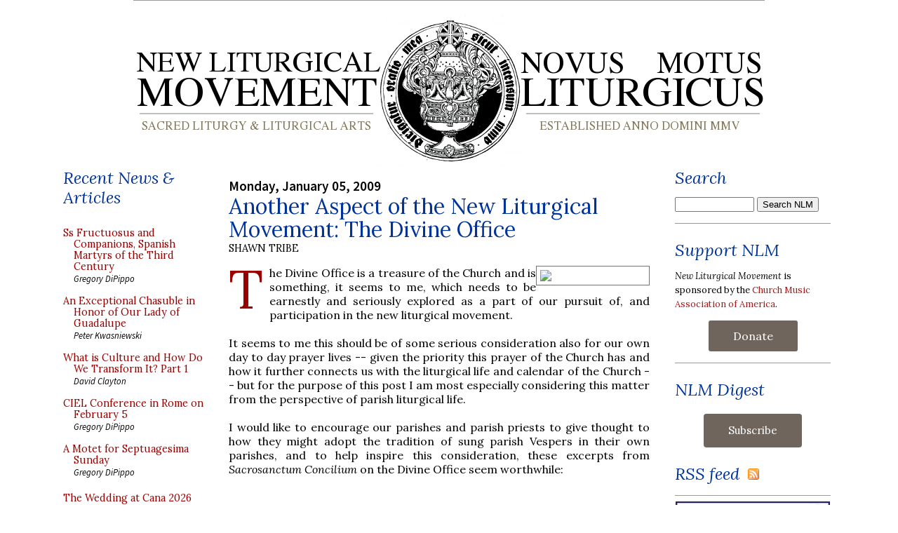

--- FILE ---
content_type: application/javascript
request_url: https://media.newliturgicalmovement.org/js/nlm_fill_blocks.js
body_size: 309
content:

      var newsblock = document.getElementById('recentnews');
      newsblock.innerHTML = addrecentposts(jsobj,01,9,5,0); // change DOM text content
      newsblock.style.display = 'inherit'; // change CSSOM property
      // create a new element, style it, and append it to the DOM
  newsblock = document.getElementById('morerecent');
  newsblock.innerHTML = addrecentposts(jsobj,9,10,5,350); // change DOM text content
      newsblock.style.display = 'inherit'; // change CSSOM property

setUpAdsPrem();
newsblock = document.getElementById('adsfirst');
 newsblock.innerHTML = showPremiums();
 newsblock.style.display = 'inherit'; 

setUpAds();
newsblock = document.getElementById('adsgroup');
 newsblock.innerHTML = randOrdAds();
 newsblock.style.display = 'inherit'; 

setUpAds_final(); 
newsblock = document.getElementById('adsfinal');
 newsblock.innerHTML = randOrdAds();
 newsblock.style.display = 'inherit'; 



--- FILE ---
content_type: application/javascript
request_url: https://media.newliturgicalmovement.org/update/posts1.js
body_size: 79129
content:
// API callback
saveobj({
  "kind": "blogger#postList",
  "nextPageToken": "CgkIFBiA7IKVujMQ59WUBxgA",
  "items": [
    {
      "kind": "blogger#post",
      "id": "3637448019312928645",
      "blog": {
        "id": "15018727"
      },
      "published": "2026-01-22T07:30:00-05:00",
      "updated": "2026-01-22T07:30:00-05:00",
      "url": "https://www.newliturgicalmovement.org/2026/01/ss-vincent-and-anastasius.html",
      "selfLink": "https://www.googleapis.com/blogger/v3/blogs/15018727/posts/3637448019312928645",
      "title": "Ss Vincent and Anastasius",
      "content": "\u003cdiv class=\"dropcap\"\u003eToday is the feast of one of the most venerated martyrs of the last and greatest of the ancient Roman persecutions, the deacon St Vincent of Saragossa. Towards the end of the 3rd century, he was ordained and appointed as a preacher and instructor of the faithful by the bishop of that city, St Valerius, and together they were arrested by the governor Dacian when the edict of persecution was issued by the Emperors Diocletian and Maximian in the year 303. The poet Prudentius, who was also from Spain, and is one of the principal sources for his life, tells us that the local governor Dacian killed a group of eighteen martyrs at Saragossa, then soon after arrested Valerius and Vincent, who were transferred to Valencia, and left for a long time in prison, starved and tortured.\u003cbr /\u003e\n\u003cbr /\u003e\n\u003ctable align=\"center\" cellpadding=\"0\" cellspacing=\"0\" class=\"tr-caption-container\" style=\"margin-left: auto; margin-right: auto; text-align: center;\"\u003e\u003ctbody\u003e\n\u003ctr\u003e\u003ctd style=\"text-align: center;\"\u003e\u003ca href=\"https://blogger.googleusercontent.com/img/b/R29vZ2xl/AVvXsEhqPszECAQXbRq43floFv3EYcMebmuCwOvSDoZzMiYMG12vxR8PnRKrYyko6RXpVm1N-Z2GnloeTb95kc7bvt4FgvGMelUkMch7uQPCTFD97TySct7P42BnUPlxUYU03fbuDAky/s1600/St+Vincent%252C+by+Tom%25C3%25A1s+Giner%252C+1462-6.jpg\" style=\"margin-left: auto; margin-right: auto;\"\u003e\u003cimg border=\"0\" data-original-height=\"1600\" data-original-width=\"993\" height=\"400\" src=\"https://blogger.googleusercontent.com/img/b/R29vZ2xl/AVvXsEhqPszECAQXbRq43floFv3EYcMebmuCwOvSDoZzMiYMG12vxR8PnRKrYyko6RXpVm1N-Z2GnloeTb95kc7bvt4FgvGMelUkMch7uQPCTFD97TySct7P42BnUPlxUYU03fbuDAky/s400/St+Vincent%252C+by+Tom%25C3%25A1s+Giner%252C+1462-6.jpg\" width=\"247\" /\u003e\u003c/a\u003e\u003c/td\u003e\u003c/tr\u003e\n\u003ctr\u003e\u003ctd class=\"tr-caption\" style=\"text-align: center;\"\u003e\u003cdiv style=\"text-align: justify;\"\u003e\nSt Vincent, by the Spanish painter Tomás Giner, 1462-6; from the archdeacon’s chapel of the cathedral of Saragossa, now in the Prado Museum in Madrid. His millstone (explained below) is seen on the left, behind the kneeing donor, on the right, his rack; note that the Roman persecutor Dacian is represented as a Moor in this painting of late Reconquista Spain. (\u003ca href=\"https://commons.wikimedia.org/wiki/File:Vicente_de_Zaragoza_by_Tom%C3%A1s_Giner,_1462%E2%80%931466.jpg\"\u003ePublic domain image from Wikimedia\u003c/a\u003e.)\u003c/div\u003e\n\u003c/td\u003e\u003c/tr\u003e\n\u003c/tbody\u003e\u003c/table\u003e\nThe point of the persecutions was to get Christians to offer sacrifice to the statue of the emperor, and it was particularly important for the Romans that the clergy should be induced to do this, so as to break down the resistance of the ordinary faithful. Dacian therefore tried by various threats and promises to bend the prisoners to his will, but Valerius suffered from a speech impediment and simply made no answer. St Vincent therefore said to him, “Father, if you order me, I will speak,” to which Valerius replied, “Son, as I committed to you the dispensation of the word of God, so I now charge you to answer in vindication of the faith which we defend.”\u003cbr /\u003e\n\u003cbr /\u003e\nVincent then said to Dacian that they were ready to suffer everything for the true God, and that his threats and promises meant nothing to them. In the days of St Augustine, the acts of the martyrs were often read in church as part of the liturgy, and he says in one of his sermons that Vincent suffered in ways that no man could bear in a merely natural way, while remaining perfectly calm and patient. Completely defeated by the martyr’s constancy, the governor relented, and allowed the faithful to visit him in prison; they dressed his many wounds, and laid him on a bed at which he died. He is sometimes depicted with a raven, in reference to the story that Dacian ordered his body to be left in a field, but a raven defended it from other animals until the Christians could collect it. More commonly, he is seen with a millstone tied to his neck, since Dacian then tried to get rid of his body by throwing it into the sea thus weighed down, but it miraculously returned to the shore anyway.\u003cbr /\u003e\n\u003cbr /\u003e\nMany of the details of both St Vincent’s passion and various translations of his relics are regarded as unreliable by hagiographical scholars, but there can be no doubt that devotion to him spread through the Church very early on. St Augustine preached six sermons on his feast day, he appears in some of the earliest liturgical books of the Roman Rite, and is named in \u003ca href=\"https://www.newliturgicalmovement.org/2011/08/saints-of-ambrosian-canon-part-1.html\"\u003ethe canon of the Ambrosian Mass\u003c/a\u003e.\u003c/div\u003e\u003cbr /\u003eIn Rome, his feast day was long joined to that of another martyr, a Persian soldier who was converted to Christianity on seeing the relics of the True Cross when they were taken into his country by the Emperor Chosroes, after the sack of Jerusalem in 614 AD. At his baptism he changed his name from Magundat to Anastasius, in honor of the Resurrection. There were several ferocious persecutions against the Christians in Persia, and Anastasius died as a martyr in the midst of torments as horrible as those of St Vincent. His body was removed first to the Holy Land, then to Constantinople, and finally, in the iconoclast era, when many of the iconodules fled West, to Rome, and placed in a church dedicated to St Vincent. This is the reason for the joint feast of two otherwise unrelated martyrs, but St Anastasius is not found on non-Roman calendars in the Middle Ages. As noted in the Martyrology, one of the arguments adduced in favor of the veneration of sacred pictures at the Second Council of Nicea was that many miracles of healing and exorcism took place at this church in the presence of an image of him and the relic of his head.\u003cdiv\u003e\n\u003cbr /\u003e\n\u003ctable align=\"center\" cellpadding=\"0\" cellspacing=\"0\" class=\"tr-caption-container\" style=\"margin-left: auto; margin-right: auto; text-align: center;\"\u003e\u003ctbody\u003e\n\u003ctr\u003e\u003ctd style=\"text-align: center;\"\u003e\u003ca href=\"https://blogger.googleusercontent.com/img/b/R29vZ2xl/AVvXsEhGCfwOufbdVy0kHiysfJNhgrtJ6q4TtUGOtlk3v8Ior2S_f2QOW7-vKDeHJ1VlW3_QSsjHmjNqmmx8geOMmvRgei6K6lEdXpc3jpgDCjN2Bh2DjOFK2atxppSwYlTYK2HwVYYH/s1600/Chiesa_di_Santi_Vincenzo_e_Anastasio_-_panoramio.jpg\" style=\"margin-left: auto; margin-right: auto;\"\u003e\u003cimg border=\"0\" data-original-height=\"1200\" data-original-width=\"1600\" height=\"300\" src=\"https://blogger.googleusercontent.com/img/b/R29vZ2xl/AVvXsEhGCfwOufbdVy0kHiysfJNhgrtJ6q4TtUGOtlk3v8Ior2S_f2QOW7-vKDeHJ1VlW3_QSsjHmjNqmmx8geOMmvRgei6K6lEdXpc3jpgDCjN2Bh2DjOFK2atxppSwYlTYK2HwVYYH/s400/Chiesa_di_Santi_Vincenzo_e_Anastasio_-_panoramio.jpg\" width=\"400\" /\u003e\u003c/a\u003e\u003c/td\u003e\u003c/tr\u003e\n\u003ctr\u003e\u003ctd class=\"tr-caption\" style=\"text-align: justify;\"\u003eThe façade of Ss Vincent and Anastasius, added by Matteo Longhi (1644-50) at the behest of Julius Cardinal Mazarin, the successor of Cardinal Richelieu as Prime Minister of King Louis XIV of France. (\u003ca href=\"https://commons.wikimedia.org/wiki/File:Chiesa_di_Santi_Vincenzo_e_Anastasio_-_panoramio.jpg?uselang=it\"\u003ePhoto from Wikimedia\u003c/a\u003e by Mister No, \u003ca href=\"https://creativecommons.org/licenses/by/3.0/\"\u003eCC BY 3.0\u003c/a\u003e)\u003c/td\u003e\u003c/tr\u003e\n\u003c/tbody\u003e\u003c/table\u003e\u003c/div\u003e",
      "author": {
        "id": "13295638279418781125",
        "displayName": "Gregory DiPippo",
        "url": "https://www.blogger.com/profile/13295638279418781125",
        "image": {
          "url": "//www.blogger.com/img/blogger_logo_round_35.png"
        }
      },
      "replies": {
        "totalItems": "0",
        "selfLink": "https://www.googleapis.com/blogger/v3/blogs/15018727/posts/3637448019312928645/comments"
      },
      "labels": [
        "feasts",
        "Martyrs",
        "saints"
      ],
      "etag": "\"dGltZXN0YW1wOiAxNzY5MDg1MDAwMTA4Cm9mZnNldDogLTE4MDAwMDAwCg\""
    },
    {
      "kind": "blogger#post",
      "id": "3625516668717453755",
      "blog": {
        "id": "15018727"
      },
      "published": "2026-01-21T15:00:00-05:00",
      "updated": "2026-01-21T15:00:08-05:00",
      "url": "https://www.newliturgicalmovement.org/2026/01/ss-fructuosus-and-companions-spanish.html",
      "selfLink": "https://www.googleapis.com/blogger/v3/blogs/15018727/posts/3625516668717453755",
      "title": "Ss Fructuosus and Companions, Spanish Martyrs of the Third Century",
      "content": "\u003cdiv class=\"dropcap\"\u003e\nThe feast of St Agnes is one of the oldest and most universal among those of the ancient martyrs; it is kept on this day in the Roman, Byzantine and Ambrosian Rites, and several of the Fathers preached or wrote about her, including Ss Ambrose, Jerome, and Augustine. The importance of her \u003ci\u003ecultus\u003c/i\u003e is also demonstrated by the presence of her name in the canon of the Roman Mass, and the fact that her church in Rome on the via Nomentana was one of the first six built by the Emperor Constantine in the earliest years of the peace of the Church.\u003cbr /\u003e\u003ci\u003e\u003cbr /\u003eEarlier today, His Holiness Pope Leo blessed two lambs, as has customarily been done for centuries on the feast of St Agnes. The wool shorn from them is later used to make the pallia which the pope gives each year to those who have newly been made archbishops.\u003cbr /\u003e\u003c/i\u003e\u003cbr /\u003e\n\u003cdiv class=\"separator\" style=\"clear: both; text-align: center;\"\u003e\u003ciframe allowfullscreen=\"\" class=\"BLOG_video_class\" height=\"300\" src=\"https://www.youtube.com/embed/FOvOe5JsjDI\" width=\"400\" youtube-src-id=\"FOvOe5JsjDI\"\u003e\u003c/iframe\u003e\u003c/div\u003eOne of the works in which St Augustine mentions her is a sermon preached on her feast day in the year 396; however, it is titled “On the feast of Ss Fructuosus the bishop, and the deacons Augurius and Eulogius,” with whom it is principally concerned, who were martyred on the same day as Agnes, but roughly forty-five years earlier, at Tarragona in Spain, during the persecution of Valerian and Gallienus. Spanish liturgical books of the Roman Rite traditionally keep St Agnes on this day, and either transfer or commemorate the martyrs, but in the Mozarabic Rite, the native rite of Spain, they take precedence over Agnes, as a feast which is both older and more proper to the rite. The same is true in Tarragona, where they are honored the principal patron Saints.\u003cbr /\u003e\n\u003cbr /\u003e\nThe original account of their martyrdom survives, and is one of a fairly small number of such documents which are universally recognized to be authentic, even by \u003ca href=\"https://www.newliturgicalmovement.org/2023/01/st-margaret-of-hungary-and.html\" target=\"_blank\"\u003ethe most skeptical among scholars of hagiography\u003c/a\u003e. These acts contain a record of the trial, such as it was, of Fructuosus and his companions before the Roman governor Emilian, who begins the interrogation.\u003cbr /\u003e\n\u003cbr /\u003e\n“You have heard what the emperors have commanded?”\u003cbr /\u003e\n“I do not know what they have commanded, but I am a Christian.”\u003cbr /\u003e\n“They have commanded that the gods be worshipped.”\u003cbr /\u003e\n“I worship one God, who made heaven and earth, the sea and all the things therein.”\u003cbr /\u003e\n“Do you know that there are (other) gods?”\u003cbr /\u003e\n“I do not.”\u003cbr /\u003e\n“You shall know hereafter.”\u003cbr /\u003e\n\u003cbr /\u003e\nThis last statement was effectively a threat of torture, at which Fructuosus “looked to the Lord and began to pray.” Emilian declared, “Who will be heard, who will be feared, who will be adored, if the gods are not worshipped, and the images of the emperors are not adored?” He then turned to Augurius and said, “Do not listen to the words of Fructuosus”, at which the latter replied, “I worship the almighty God.” Emilian then asked Eulogius, “Do you also worship Fructuosus?”, five words which fully betray a mystified incomprehension of Christianity very typical of the Romans. The answer was, “I do not worship Fructuosus, but the same (God) whom he worships.”\u003cbr /\u003e\n\u003cbr /\u003e\nTurning back to Fructuosus, Emilian asked him “Are you a bishop?”, and to the answer “I am”, replied with a single word in Latin, “Fuisti – you were”, a very curt way of saying “You shall soon be dead.” He then gave the order that they be burnt alive.\u003cbr /\u003e\n\u003ctable align=\"center\" cellpadding=\"0\" cellspacing=\"0\" class=\"tr-caption-container\" style=\"margin-left: auto; margin-right: auto; text-align: center;\"\u003e\u003ctbody\u003e\n\u003ctr\u003e\u003ctd style=\"text-align: center;\"\u003e\u003ca href=\"https://blogger.googleusercontent.com/img/b/R29vZ2xl/AVvXsEj4AqUfZTRu0p16uPzf6gOz-hmWF7eoNcbaHzdhmYlSnauwa4T8iXSV-ImG3caZOmbEQz79wf2i21kwVQF3MFWe6j5Nn9ZZ-3WFa3SYuFS4L3N60OgrHdslSPiaQklDJMUnbYav/s1600/02+Chapel+of+St+Fructuosus.jpg\" style=\"margin-left: auto; margin-right: auto;\"\u003e\u003cimg border=\"0\" data-original-height=\"1200\" data-original-width=\"900\" height=\"400\" src=\"https://blogger.googleusercontent.com/img/b/R29vZ2xl/AVvXsEj4AqUfZTRu0p16uPzf6gOz-hmWF7eoNcbaHzdhmYlSnauwa4T8iXSV-ImG3caZOmbEQz79wf2i21kwVQF3MFWe6j5Nn9ZZ-3WFa3SYuFS4L3N60OgrHdslSPiaQklDJMUnbYav/s400/02+Chapel+of+St+Fructuosus.jpg\" width=\"300\" /\u003e\u003c/a\u003e\u003c/td\u003e\u003c/tr\u003e\n\u003ctr\u003e\u003ctd class=\"tr-caption\" style=\"text-align: justify;\"\u003eThe chapel dedicated to Ss Fructuosus, Augurius and Eulogius in the cathedral of Tarragona. (\u003ca href=\"https://commons.wikimedia.org/wiki/File:WLM14ES_-_Tarragona_Catedral_de_Tarragona_Interior_00069_-_.jpg\"\u003eImage from Wikimedia Commons by Turol Jones\u003c/a\u003e, \u003ca href=\"https://creativecommons.org/licenses/by/2.0/deed.en\"\u003eCC BY-SA 2.0\u003c/a\u003e)\u003c/td\u003e\u003c/tr\u003e\n\u003c/tbody\u003e\u003c/table\u003e\nAs the Saints were taken to the local amphitheater, the ruins of which still stand to this day, not only the Christians, but also the pagans expressed their grief, for they also loved Fructuosus. These acts contain an interesting witness to the antiquity of the Church’s discipline of fasting on Wednesdays and Fridays, which is also mentioned in one of the very oldest Christian documents outside the New Testament, \u003ca href=\"https://www.newadvent.com/cathen/04779a.htm\"\u003ethe Didache\u003c/a\u003e. On his way to the amphitheater, Fructuosus was offered a cup of wine, but he would not drink it, saying that “it was not yet the hour to break the fast”, being only mid-morning. And thus, having kept the “statio” \u003ca href=\"#_edn1\" name=\"_ednref1\"\u003e[1]\u003c/a\u003e of Wednesday in prison, “he hastened to complete that of Friday with the martyrs and prophets in the paradise which the Lord hath prepared for them that love Him.”\u003cbr /\u003e\n\u003cbr /\u003e\nAnother episode right before the execution, one of several such known to us, bears witness to the great veneration in which the martyrs were held by the early Christians. A man named Felix came forward, took the bishop’s right hand, and asked him to remember him, the clear implication being that the martyr would certainly stand in God’s presence very shortly, and thus be able to plead for him. To this Fructuosus replied, “I must keep in remembrance the Catholic Church, spread (through the world) from East to West.” He then addressed his flock as follows: “You will not now lack a shepherd, nor will the Lord’s charity and promise fail, either now or in the future; for what you see now (\u003ci\u003ei.e. their execution\u003c/i\u003e) is but the weakness of an hour.”\u003cbr /\u003e\n\u003cbr /\u003e\n\u003ctable align=\"center\" cellpadding=\"0\" cellspacing=\"0\" class=\"tr-caption-container\" style=\"margin-left: auto; margin-right: auto; text-align: center;\"\u003e\u003ctbody\u003e\n\u003ctr\u003e\u003ctd style=\"text-align: center;\"\u003e\u003ca href=\"https://blogger.googleusercontent.com/img/b/R29vZ2xl/AVvXsEiTEah5q2JnwoWUcT8NelGXXLDoQHBLqbqZEJrMxjfhKF_YlsfzT6pgiR_7DqVAV-1fSQ1E-MsH7GXFjWoJbZ2OeoIrS_ZhRHCx7G5G7OiWu6iC-HwQJNLjFCu3Mh2H1kU6musv/s1600/03+amphitheater.jpg\" style=\"margin-left: auto; margin-right: auto;\"\u003e\u003cimg border=\"0\" data-original-height=\"1028\" data-original-width=\"1600\" height=\"256\" src=\"https://blogger.googleusercontent.com/img/b/R29vZ2xl/AVvXsEiTEah5q2JnwoWUcT8NelGXXLDoQHBLqbqZEJrMxjfhKF_YlsfzT6pgiR_7DqVAV-1fSQ1E-MsH7GXFjWoJbZ2OeoIrS_ZhRHCx7G5G7OiWu6iC-HwQJNLjFCu3Mh2H1kU6musv/s400/03+amphitheater.jpg\" width=\"400\" /\u003e\u003c/a\u003e\u003c/td\u003e\u003c/tr\u003e\n\u003ctr\u003e\u003ctd class=\"tr-caption\" style=\"text-align: center;\"\u003e\u003cdiv style=\"text-align: justify;\"\u003e\nThe remains of the Roman amphitheater at Tarragona, constructed at the end of the 2nd century. (\u003ca href=\"https://commons.wikimedia.org/wiki/File:Amphitheatre_of_Tarragona_-_Catalonia_2014_(3).JPG\"\u003eImage from Wikimedia Commons by José Luiz Bernardes Ribeiro\u003c/a\u003e, \u003ca href=\"https://creativecommons.org/licenses/by-sa/3.0/deed.en\"\u003eCC BY-SA 3.0\u003c/a\u003e)\u003c/div\u003e\n\u003c/td\u003e\u003c/tr\u003e\n\u003c/tbody\u003e\u003c/table\u003e\nBurning at the stake usually killed more by smoke inhalation than actual burning, and this seems to be the case with these martyrs, since the acts say that the fire loosened the bonds which held them, in such a way that they were able to kneel in prayer before they died, “certain of the resurrection.” The author then reports that “the customary miracles” took place, a standing rebuke to those skeptics who are wont to treat excessive reports of miracles as a sign that the written life of a Saint is not authentic. Two of Emilian’s servants, Babylas and Mygdonius, who were also Christians, as well as his own daughter, saw the heavens open and the Saints ascending with crowns on their heads. Many of the persecutors focused their energies entirely on the clergy, and ignored the laity, and Emilian seems to have been such a one, since the two Christian servants were able to invite him to “come and see those whom you have condemned today, how they are restored to heaven and their hope”, but Emilian “was not worthy to see them.” The faithful then collected the relics, in accordance with the custom also attested in many other ancient accounts of martyrdoms.\u003cbr /\u003e\n\u003cbr /\u003e\nIn St Augustine’s time, the acts of the Martyrs were often read at Mass on Saints’ days, if they were available, and the sermon mentioned above is one of several that refers to this custom. “When we hear how the martyrs suffered, we rejoice, and glorify God in them. … You heard the persecutors’ interrogation, you heard the answers of those who confessed (Christ), while the passion of the Saints was being read.” Further along, he introduces St Agnes by saying, “Blessed are they whose passion was read. Blessed is Saint Agnes, the day of whose passion is today.” This custom never obtained in the Roman Rite, \u003ca href=\"https://www.newliturgicalmovement.org/2013/11/did-roman-rite-anciently-have-three.html\"\u003ewhich had only two readings at the Mass\u003c/a\u003e, the Epistle and Gospel; hence the passions of the Saints found their place in the Divine Office instead. In the Ambrosian Rite, on the other hand, which has three readings on Sundays and feasts, the custom is still preserved to this day, even in the post-Conciliar form, by which the life of a Saint (in a fairly succinct version, to be sure) may be read in place of the Old Testament reading on certain feast days.\u003cbr /\u003e\n\u003cbr /\u003e\n\u003ci\u003eThe following video was taken in 2014 in \u003ca href=\"https://www.newliturgicalmovement.org/2016/03/the-basilica-of-st-ambrose-in-milan.html\"\u003ethe basilica of St Ambrose in Milan\u003c/a\u003e, on the feast of the Martyrs \u003ca href=\"https://www.newliturgicalmovement.org/2018/10/authenticity-of-st-ambroses-relics.html\"\u003eSs Protasius and Gervasius\u003c/a\u003e; after the Gloria and Collect, the passion of the two martyrs is read.\u003cbr /\u003e\u003c/i\u003e\u003cbr /\u003e\n\u003cdiv class=\"separator\" style=\"clear: both; text-align: center;\"\u003e\n\u003ciframe allowfullscreen=\"\" class=\"YOUTUBE-iframe-video\" data-thumbnail-src=\"https://i.ytimg.com/vi/8PEuXXFcQDk/0.jpg\" frameborder=\"0\" height=\"300\" src=\"https://www.youtube.com/embed/8PEuXXFcQDk?feature=player_embedded\" width=\"400\"\u003e\u003c/iframe\u003e\u003c/div\u003e\nThe cause and manner of the death of these martyrs naturally suggested to the author of their acts a similarity with the three children in the fiery furnace in the book of Daniel; this was \u003ca href=\"https://www.newliturgicalmovement.org/2018/09/the-hymn-of-ember-saturday-masses.html\"\u003ea Biblical story near to the heart of every Christian in antiquity\u003c/a\u003e, since the Romans’ principal reason for persecuting them was their refusal to worship the statue of the Emperor, just as the three children would not worship the statue of the Babylonian Emperor. He therefore wrote that “they were like Ananiah, Azariah and Misael, in such wise that the divine Trinity was also seen in them, once they were set in the fire of the world, so that the Father was not far from them, and the Son came to help them, and the Holy Spirit walked in the midst of the fire.”\u003cbr /\u003e\n\u003cbr /\u003e\nThe Mozarabic liturgy makes many references to this idea in its liturgical texts for their feast day, as in this prayer at Matins. (The great veneration in which these Saints were held is also indicated by the fact that Mozarabic Matins normally has three prayers, but on their feast day, twenty-one, of which this is the sixth.) “Ananiah, Azariah, Misael, the three children tested by the fire of Babylon, were a great sign, o Lord, to Thy holy martyrs, to whom their august victory offered an example. In the case of the former, the fire fled, lest they die; in the case of the latter, it was let in, that they might be crowned. With the former, since also the time of the passion was not yet ripe, the fire of punishment could not touch their holy bodies; with the latter, in the acceptable time, when the way to paradise was opened by the death of Christ, it destroyed the bodies that were touched to the fire, once the door of paradise was now opened to the blessed. Therefore, we bless Thee, o God, who delivered the former from the flames, and crowned the latter after the flames; Who also, to deliver the former, didst sprinkle (dew) upon the fires, but allow them to take the latter up (to heaven). Grant us therefore, by the examples and prayers of them all, that we may so be delivered from the fire of carnal vices, that enkindled by the fiery sweetness of Thy words, we may merit to come to Thee in peace.”\u003cbr /\u003e\u003cbr /\u003e\u003ctable align=\"center\" cellpadding=\"0\" cellspacing=\"0\" class=\"tr-caption-container\" style=\"margin-left: auto; margin-right: auto;\"\u003e\u003ctbody\u003e\u003ctr\u003e\u003ctd style=\"text-align: center;\"\u003e\u003ca href=\"https://blogger.googleusercontent.com/img/b/R29vZ2xl/AVvXsEjYKxWpY2zRbUT_AtguGOfxpeWjUrqjwkE7K9_dX1JVyUIu4WdTfXhg8K2M3vBi6gnpPV66PgI16CswKRKxW3u4cw2pYA3ZOk93aTeTlomoyM5Q3l9w5-X9--w-M5OYRktX7zj3dSdVLguUWY1KeM_53ef-I_2s_tqkIARh2T5tuEwpF0LnxA/s1204/Beatus_a_Liebana_Commentarius_in_%5B...%5DBeatus_a_btv1b52505441p_466.jpeg\" style=\"margin-left: auto; margin-right: auto;\"\u003e\u003cimg border=\"0\" data-original-height=\"1204\" data-original-width=\"911\" height=\"400\" src=\"https://blogger.googleusercontent.com/img/b/R29vZ2xl/AVvXsEjYKxWpY2zRbUT_AtguGOfxpeWjUrqjwkE7K9_dX1JVyUIu4WdTfXhg8K2M3vBi6gnpPV66PgI16CswKRKxW3u4cw2pYA3ZOk93aTeTlomoyM5Q3l9w5-X9--w-M5OYRktX7zj3dSdVLguUWY1KeM_53ef-I_2s_tqkIARh2T5tuEwpF0LnxA/w303-h400/Beatus_a_Liebana_Commentarius_in_%5B...%5DBeatus_a_btv1b52505441p_466.jpeg\" width=\"303\" /\u003e\u003c/a\u003e\u003c/td\u003e\u003c/tr\u003e\u003ctr\u003e\u003ctd class=\"tr-caption\" style=\"text-align: justify;\"\u003eThe adoration of the statue of Nebuchadnezzar, and the Three Children in the furnace. From a manuscript known as \u003ca href=\"https://www.newliturgicalmovement.org/2024/11/the-saint-sever-beatus-illustrated.html\" target=\"_blank\"\u003ethe Saint-Sever Beatus\u003c/a\u003e (mid-11th century), an illustrated \u003ca href=\"https://en.wikipedia.org/wiki/Commentary_on_the_Apocalypse\"\u003ecommentary on the book of the Apocalypse\u003c/a\u003e by the Spanish monk St Beatus of Liébana (ca. 730-800). This copy also includes St Jerome’s Commentary on the book of Daniel and a treatise by St Ildephonse of Toledo on the perpetual virginity of Mary. (Bibliothèque nationale de France. Département des Manuscrits. Latin 8878)\n\u003c/td\u003e\u003c/tr\u003e\u003c/tbody\u003e\u003c/table\u003e\nIn a similar vein, the preface of their Mass (which, like many Mozarabic prefaces, is exceedingly long) ends with the words “Full worthy was it, that a divine voice should mark them, like unto that which marked the Hebrew children, Azariah and his companions, who walked in the furnace of the king of Babylon safe and sound, singing Thy praises with a new song, and in the heavenly office of the Angels cried out and said: Holy, holy, holy…”\u003cbr /\u003e\n\u003cbr /\u003e\nEach year since 1990, a cultural association based in Tarragon and named for St Fructuosus has performed a passion play by Andreu Muñoz Melgar in honor of the three martyrs, in conjunction with the schola cantorum of the city’s cathedral. The story sticks very closely to that of the ancient passion, and in 2018, it was staged in the very amphitheater where the actual martyrdom took place, and at the same time of day. Here are links to two videos (not embeddable, for some reason) of the performance of it, the first from 2014 in Catalan, and the second from 2015 in Castilian.\u003cbr /\u003e\n\u003cbr /\u003e\u003ca href=\"https://www.youtube.com/watch?v=5UJJSrot0IM\"\u003ehttps://www.youtube.com/watch?v=5UJJSrot0IM\u003c/a\u003e\u003c/div\u003e\u003ca href=\"https://www.youtube.com/watch?v=tkZVp7Ovexo\"\u003ehttps://www.youtube.com/watch?v=tkZVp7Ovexo\u003c/a\u003e\u003cbr /\u003e\n\u003cbr /\u003e\n\u003ca href=\"#_ednref1\" name=\"_edn1\"\u003e[1]\u003c/a\u003e “Statio” meant the keeping of a fast until the mid-afternoon, which would later become the time for the canonical hour of None. This reference from 259AD shows us as an early form of the custom, later developed more fully, by which the Mass on penitential days was celebrated after None, and followed by Vespers, and the breaking of the fast.",
      "author": {
        "id": "13295638279418781125",
        "displayName": "Gregory DiPippo",
        "url": "https://www.blogger.com/profile/13295638279418781125",
        "image": {
          "url": "//www.blogger.com/img/blogger_logo_round_35.png"
        }
      },
      "replies": {
        "totalItems": "0",
        "selfLink": "https://www.googleapis.com/blogger/v3/blogs/15018727/posts/3625516668717453755/comments"
      },
      "labels": [
        "feasts",
        "hagiography",
        "Liturgical History",
        "Martyrs",
        "saints",
        "Spain"
      ],
      "etag": "\"dGltZXN0YW1wOiAxNzY5MDI1NjA4Mzk1Cm9mZnNldDogLTE4MDAwMDAwCg\""
    },
    {
      "kind": "blogger#post",
      "id": "7588606452202734200",
      "blog": {
        "id": "15018727"
      },
      "published": "2026-01-21T08:00:00-05:00",
      "updated": "2026-01-21T08:00:00-05:00",
      "url": "https://www.newliturgicalmovement.org/2026/01/an-exceptional-chasuble-in-honor-of-our.html",
      "selfLink": "https://www.googleapis.com/blogger/v3/blogs/15018727/posts/7588606452202734200",
      "title": "An Exceptional Chasuble in Honor of Our Lady of Guadalupe",
      "content": "\u003cdiv class=\"dropcap\"\u003eWhile the feast of Our Lady of Guadalupe has long since passed, it is always worth taking a look at the finest handmade vestments in honor of Our Lady, to give honor to her (as is meet), and to inspire ideas in others for vestment commissioning. A case in point is this remarkable vestment set made by \u003ca href=\"https://www.sacradomusaurea.com/\" target=\"_blank\"\u003eSacra Domus Aurea\u003c/a\u003e, worn by a Vancouver priest-friend of mine for a Low Mass on one of the days of my visit there.\u003cbr /\u003e\u003cbr /\u003eLet’s have a look first at the back of the chasuble, obviously designed to be seen for most of the Mass. We see a classic Borromean cut, wider and longer than some other fiddlebacks, and a tasteful use of a rich blue color, studded with gold stars, and allowing room for an ample reproduction of the tilma:\u003cbr /\u003e\u003cbr /\u003e\u003cdiv class=\"separator\" style=\"clear: both; text-align: center;\"\u003e\u003ca href=\"https://blogger.googleusercontent.com/img/a/AVvXsEgqXxYlOLWWKSd8Y7YumeGYANbwTu2Z8IdR4qU5-HK--MfdpxbxuTEjmnUh15PGW1iyaOqC-J_VAwqj5fn6zZYlD2Ijp0VjWnmazIIO3vpiMbr7axVgn6G79kLHWZqBDzbtG-bS04ahkGlQ_lQAHOzjPRwVp0eoP2aUyHOamHPal0ojp69yUljG\" style=\"margin-left: 1em; margin-right: 1em;\"\u003e\u003cimg alt=\"\" data-original-height=\"4000\" data-original-width=\"3000\" height=\"400\" src=\"https://blogger.googleusercontent.com/img/a/AVvXsEgqXxYlOLWWKSd8Y7YumeGYANbwTu2Z8IdR4qU5-HK--MfdpxbxuTEjmnUh15PGW1iyaOqC-J_VAwqj5fn6zZYlD2Ijp0VjWnmazIIO3vpiMbr7axVgn6G79kLHWZqBDzbtG-bS04ahkGlQ_lQAHOzjPRwVp0eoP2aUyHOamHPal0ojp69yUljG=w300-h400\" width=\"300\" /\u003e\u003c/a\u003e\u003c/div\u003e\u003cdiv class=\"separator\" style=\"clear: both; text-align: center;\"\u003e\u003cdiv class=\"separator\" style=\"clear: both; text-align: center;\"\u003e\u003ca href=\"https://blogger.googleusercontent.com/img/a/AVvXsEiEJhNttZNd4oI1-icJTyRAAMpGpKkZq_DLa6KQttms37jCGFSyJlK_SofQi_RnI2gtctsvBJxrF7LLbI7cxRyJ8I5Vyn3T6qf8p_RJ7EfRTUbt91c8KGEv3CxeEIHb1k1amPZp83xSdWNoxfA3Az6ptB8jqk5hUZn09FCEVEmlYX5CMdruPyAh\" style=\"margin-left: 1em; margin-right: 1em;\"\u003e\u003cimg alt=\"\" data-original-height=\"4000\" data-original-width=\"3000\" height=\"400\" src=\"https://blogger.googleusercontent.com/img/a/AVvXsEiEJhNttZNd4oI1-icJTyRAAMpGpKkZq_DLa6KQttms37jCGFSyJlK_SofQi_RnI2gtctsvBJxrF7LLbI7cxRyJ8I5Vyn3T6qf8p_RJ7EfRTUbt91c8KGEv3CxeEIHb1k1amPZp83xSdWNoxfA3Az6ptB8jqk5hUZn09FCEVEmlYX5CMdruPyAh=w300-h400\" width=\"300\" /\u003e\u003c/a\u003e\u003c/div\u003e\u003c/div\u003eHere’s a close-up taken after Mass:\u003cp class=\"dropcap\"\u003e\u003c/p\u003e\u003cdiv\u003e\u003cdiv class=\"separator\" style=\"clear: both; text-align: center;\"\u003e\u003ca href=\"https://blogger.googleusercontent.com/img/a/AVvXsEhDiQozpWCLHssnCl8NjXGti9kevPiLsFNWL7GAy08xCM_fi0g77xZzuK-Rn2qCuWh6Y3HShz3DrA8gctTeTFYPcN8ZC6ARKEcPJrQM2KaJRt5Vudbl9Ztfws6SKZd1LKePmTtav-ANSsMg-UQH_XVlHhWX7uP9ffVki0wfnpnYmAGKYTnDCc9O\" style=\"margin-left: 1em; margin-right: 1em;\"\u003e\u003cimg alt=\"\" data-original-height=\"4000\" data-original-width=\"3000\" height=\"400\" src=\"https://blogger.googleusercontent.com/img/a/AVvXsEhDiQozpWCLHssnCl8NjXGti9kevPiLsFNWL7GAy08xCM_fi0g77xZzuK-Rn2qCuWh6Y3HShz3DrA8gctTeTFYPcN8ZC6ARKEcPJrQM2KaJRt5Vudbl9Ztfws6SKZd1LKePmTtav-ANSsMg-UQH_XVlHhWX7uP9ffVki0wfnpnYmAGKYTnDCc9O=w300-h400\" width=\"300\" /\u003e\u003c/a\u003e\u003c/div\u003eIt is always a delight to see a priest’s coat of arms on a vestment, which is a very traditional way to mark it as his, while striking the dominant note of family heritage and transgenerational patrimony.\u003c/div\u003e\u003cdiv\u003e\u003cdiv class=\"separator\" style=\"clear: both; text-align: center;\"\u003e\u003ca href=\"https://blogger.googleusercontent.com/img/a/AVvXsEgRabsSnFNUSwWFp6nl8pUkyLGwSBDKn7XqCriFRzf1iNO5FT1qGwEkPXuwUWmNMmPmofPFHab5av4WAP331Ob9RwmuEQkco4YQyLe0ryWUmkfJLdoNc4NgglV3pmdRvyZqEWum944JgLiDvGvCzHrN4Qph00vvRrpWzpA6ZOQfRhmH6hk912gR\" style=\"margin-left: 1em; margin-right: 1em;\"\u003e\u003cimg alt=\"\" data-original-height=\"4000\" data-original-width=\"3000\" height=\"400\" src=\"https://blogger.googleusercontent.com/img/a/AVvXsEgRabsSnFNUSwWFp6nl8pUkyLGwSBDKn7XqCriFRzf1iNO5FT1qGwEkPXuwUWmNMmPmofPFHab5av4WAP331Ob9RwmuEQkco4YQyLe0ryWUmkfJLdoNc4NgglV3pmdRvyZqEWum944JgLiDvGvCzHrN4Qph00vvRrpWzpA6ZOQfRhmH6hk912gR=w300-h400\" width=\"300\" /\u003e\u003c/a\u003e\u003c/div\u003eThe front of the vestment, while plainer, is still noteworthy for its gold piping and well-chosen brocade fabrics, with the ubiquitous star motif:\u003c/div\u003e\u003cdiv\u003e\u003cdiv class=\"separator\" style=\"clear: both; text-align: center;\"\u003e\u003ca href=\"https://blogger.googleusercontent.com/img/a/AVvXsEgS27Uf4nr09HTswOyB07sop_s0KP22digSEJ1lFWe8oR44W8zxny2kHSYpVAjXiOtNyL5-ojRs4Mpp8Usbk5W1JhuXaziDJNrYvRFAwjT5K_CfGAba5d9ihQGFIBrMEv0_5ExVNDYWRoyYzYFTSS1spwJ2Sdq3u8PHXSlATjLQA02l_b3HHjLF\" style=\"margin-left: 1em; margin-right: 1em;\"\u003e\u003cimg alt=\"\" data-original-height=\"4000\" data-original-width=\"3000\" height=\"400\" src=\"https://blogger.googleusercontent.com/img/a/AVvXsEgS27Uf4nr09HTswOyB07sop_s0KP22digSEJ1lFWe8oR44W8zxny2kHSYpVAjXiOtNyL5-ojRs4Mpp8Usbk5W1JhuXaziDJNrYvRFAwjT5K_CfGAba5d9ihQGFIBrMEv0_5ExVNDYWRoyYzYFTSS1spwJ2Sdq3u8PHXSlATjLQA02l_b3HHjLF=w300-h400\" width=\"300\" /\u003e\u003c/a\u003e\u003c/div\u003eThe maniple continues the stellar theme:\u003cbr /\u003e\u003cbr /\u003e\u003cdiv class=\"separator\" style=\"clear: both; text-align: center;\"\u003e\u003ca href=\"https://blogger.googleusercontent.com/img/a/AVvXsEgsQSReu3hls6lxJ60yqWx0PmCmeaDNT1IYqm1yumRNFAsZIxmwXSo-9OLc8ZZLQwe1ecbCdLgeftifRiEdBN1ssxLsfDC2FjaG-TGCaPj18CkS9mL5wI1knA18uhEZq-dioeWsimzkjN5d_oZQ1dUqoedPPCG_2st84X7nBYITdf6rHzO1uRUb\" style=\"margin-left: 1em; margin-right: 1em;\"\u003e\u003cimg alt=\"\" data-original-height=\"4000\" data-original-width=\"3000\" height=\"400\" src=\"https://blogger.googleusercontent.com/img/a/AVvXsEgsQSReu3hls6lxJ60yqWx0PmCmeaDNT1IYqm1yumRNFAsZIxmwXSo-9OLc8ZZLQwe1ecbCdLgeftifRiEdBN1ssxLsfDC2FjaG-TGCaPj18CkS9mL5wI1knA18uhEZq-dioeWsimzkjN5d_oZQ1dUqoedPPCG_2st84X7nBYITdf6rHzO1uRUb=w300-h400\" width=\"300\" /\u003e\u003c/a\u003e\u003c/div\u003eas do the chalice veil and the burse:\u003cbr /\u003e\u003cbr /\u003e\u003c/div\u003e\u003cdiv\u003e\u003cdiv class=\"separator\" style=\"clear: both; text-align: center;\"\u003e\u003ca href=\"https://blogger.googleusercontent.com/img/a/AVvXsEhVtVhVI1dzaZ4dWwhOqi5ZVHi-F5ZkDusl6Hw8PnnPVBEhk955YhyXB9c1Br0eCZX0NvboqSYqZO64rVuIT5pZGxVTqa1B0KXGK2SHBFsxq68ACaMw3tlOVdUxb9SdLaVL7fcprAYZ1Av_E-TAc1iSShUiOdCHzoLwhjtTroaio-sxLzRaYqbH\" style=\"margin-left: 1em; margin-right: 1em;\"\u003e\u003cimg alt=\"\" data-original-height=\"3000\" data-original-width=\"4000\" height=\"300\" src=\"https://blogger.googleusercontent.com/img/a/AVvXsEhVtVhVI1dzaZ4dWwhOqi5ZVHi-F5ZkDusl6Hw8PnnPVBEhk955YhyXB9c1Br0eCZX0NvboqSYqZO64rVuIT5pZGxVTqa1B0KXGK2SHBFsxq68ACaMw3tlOVdUxb9SdLaVL7fcprAYZ1Av_E-TAc1iSShUiOdCHzoLwhjtTroaio-sxLzRaYqbH=w400-h300\" width=\"400\" /\u003e\u003c/a\u003e\u003c/div\u003e\u003cbr /\u003eVestments like these accomplish many purposes.\u003cbr /\u003e\u003cbr /\u003eFirst, they honor God in His saints by the homage of costly beauty.\u003cbr /\u003e\u003cbr /\u003eSecond, they honor the priesthood of the priest who dons them in analogy to the Son of God assuming human nature as a garment (in a common patristic manner of speaking) and in analogy to the Christian putting on Christ in baptism, the glorious “clothing” of sanctifying grace.\u003cbr /\u003e\u003cbr /\u003eThird, they delight the faithful with their beauty, which reminds them of the beauty of Our Lady (“tota pulchra es - thou art all fair!”) and of Our Lord, “fairest of the sons of men.” \u003cbr /\u003e\u003cbr /\u003eI am sure more reasons could be given. Fundamentally, such vestments show, without the need for labored explanations, that the Holy Sacrifice of the Mass is a transcendent mystery that demands all the best of our efforts and resources.\u003cbr /\u003e\u003cbr /\u003e\u003c/div\u003e\u003c/div\u003e\u003ci\u003eRead more of Dr. Kwasniewski’s writing at \u003ca href=\"https://app.pelicanplus.com/tabs/home/pages/tradition-sanity\" target=\"_blank\"\u003eTradition &amp; Sanity on Pelican+\u003c/a\u003e, and visit his \u003ca href=\"https://www.peterkwasniewski.com/\" target=\"_blank\"\u003epersonal website\u003c/a\u003e, his \u003ca href=\"https://cantabodomino.com/\" target=\"_blank\"\u003ecomposer page\u003c/a\u003e, or \u003ca href=\"https://osjustipress.com/\" target=\"_blank\"\u003eOs Justi Press\u003c/a\u003e.\u003c/i\u003e",
      "author": {
        "id": "02068005370670549612",
        "displayName": "Peter Kwasniewski",
        "url": "https://www.blogger.com/profile/02068005370670549612",
        "image": {
          "url": "//www.blogger.com/img/blogger_logo_round_35.png"
        }
      },
      "replies": {
        "totalItems": "0",
        "selfLink": "https://www.googleapis.com/blogger/v3/blogs/15018727/posts/7588606452202734200/comments"
      },
      "labels": [
        "chasuble",
        "Our Lady of Guadalupe",
        "Peter Kwasniewski",
        "Sacra Domus Aurea",
        "Sacred Art",
        "Vestments"
      ],
      "etag": "\"dGltZXN0YW1wOiAxNzY5MDAwNDAwMTE5Cm9mZnNldDogLTE4MDAwMDAwCg\""
    },
    {
      "kind": "blogger#post",
      "id": "6857617772097398167",
      "blog": {
        "id": "15018727"
      },
      "published": "2026-01-20T08:00:00-05:00",
      "updated": "2026-01-20T08:00:00-05:00",
      "url": "https://www.newliturgicalmovement.org/2026/01/what-is-culture-and-how-do-we-transform.html",
      "selfLink": "https://www.googleapis.com/blogger/v3/blogs/15018727/posts/6857617772097398167",
      "title": "What is Culture and How Do We Transform It? Part 1",
      "content": "\u003cb\u003e\u003cspan style=\"color: #b45f06;\"\u003eThe Liturgy As the Wellspring of Catholic and the Wider Contemporary Culture\u003c/span\u003e\u003c/b\u003e\u003cp class=\"dropcap\"\u003e\n\n\nThis is the first of three articles exploring a Catholic understanding of culture. This week, I’ll define culture, discuss how it manifests and sustains its core beliefs and values, and explain why it is important to evangelize the culture.  In the next two installments, I’ll examine how freedom, properly understood, underpins authentic Christian cultures of different nations, and finally, in the third, how the liturgy of the Church serves as the wellspring for a Christian culture and therefore holds the key to evangelizing the American national culture into one of greater beauty that speaks of the love of God.\u003c/p\u003e\u003cb\u003e\u003cdiv style=\"text-align: center;\"\u003e\u003cb\u003eWhat is culture?&nbsp;\u003c/b\u003e\u003c/div\u003e\u003c/b\u003eEven if they can’t say exactly what it is, people care about culture. They will fight to protect it if they feel it is good and is threatened, and they battle to change it if they don’t like it. Culture matters because people often perceive it as a sign of what society values. When that culture resonates with the values they already hold, they perceive it as beautiful and feel, ‘at home in the world’, as Roger Scruton, the English philosopher, aptly puts it. When the converse is true, and it is a sign of values that don’t match their own, they are ill at ease.\u003cbr /\u003e\u003cbr /\u003e\u003cdiv\u003e\u003ctable align=\"center\" cellpadding=\"0\" cellspacing=\"0\" class=\"tr-caption-container\" style=\"margin-left: auto; margin-right: auto;\"\u003e\u003ctbody\u003e\u003ctr\u003e\u003ctd style=\"text-align: center;\"\u003e\u003ca href=\"https://blogger.googleusercontent.com/img/a/AVvXsEh59Qigbvn3ECBWecoscIPAp7FbWEAZeCTn3r3W0Gu-KMrz96c90kj8M_uqye1iI0jhBb3-RL6uLJmuCXI7ThThmcbQY4QFkhpyDMelTZ_73Nc059gHsTd_j15r1r17ZaY86OMy6sM1srsBtV_mVSmFmKDqLa1ywFbZvY4wYapPwCOmE8KR8EqjVA\" style=\"margin-left: auto; margin-right: auto;\"\u003e\u003cimg alt=\"\" data-original-height=\"754\" data-original-width=\"1456\" height=\"208\" src=\"https://blogger.googleusercontent.com/img/a/AVvXsEh59Qigbvn3ECBWecoscIPAp7FbWEAZeCTn3r3W0Gu-KMrz96c90kj8M_uqye1iI0jhBb3-RL6uLJmuCXI7ThThmcbQY4QFkhpyDMelTZ_73Nc059gHsTd_j15r1r17ZaY86OMy6sM1srsBtV_mVSmFmKDqLa1ywFbZvY4wYapPwCOmE8KR8EqjVA=w400-h208\" width=\"400\" /\u003e\u003c/a\u003e\u003c/td\u003e\u003c/tr\u003e\u003ctr\u003e\u003ctd class=\"tr-caption\" style=\"text-align: center;\"\u003e\u003cfigcaption class=\"image-caption\" data-pm-slice=\"1 1 [&quot;captionedImage&quot;,null]\"\u003eThe Western front of the US Capitol building\u003c/figcaption\u003e\u003c/td\u003e\u003c/tr\u003e\u003c/tbody\u003e\u003c/table\u003e\u003cp data-pm-slice=\"1 1 []\" style=\"text-align: center;\"\u003e\u003cstrong\u003eA Definition of Culture\u003c/strong\u003e\u003c/p\u003e\u003cp\u003eHere is my definition of culture:\u003c/p\u003e\u003cp\u003e\u003cem\u003eA culture is the emergent pattern of activity associated with a society. It manifests, sustains, and nurtures the core beliefs, values, and priorities of that society.\u003c/em\u003e\u003c/p\u003eThis is the definition that, to me, best fits most people’s idea of what culture is. We all recognize cultures that characterize a society or nation, subgroups within a society, or even ideas, ideologies, and faiths. Some are good, and some are bad. We talk of American or British culture, perhaps, or of café culture, drug culture, youth culture, Christian culture, Western culture, secular culture, Marxist culture, and so on. When we do so, we recognise a pattern of activity that reflects their shared values and connects members of that society to one another, thereby distinguishing it from other societies. In this context, “emergent” refers to something that arises organically and spontaneously from the complex interactions of individuals within a society, rather than being deliberately designed, imposed, or reducible to any single person’s intentions or actions.&nbsp;\u003ca href=\"#footnote-1\"\u003e1\u003c/a\u003e\u003cp style=\"text-align: center;\"\u003e\u003cstrong\u003eCulture Both Reflects and Influences a Worldview\u003c/strong\u003e\u003c/p\u003e\u003cp\u003eCulture not only reflects attitudes, but it also tends to influence people at a deep level. Put simply, the more we see it, the more we tend to like it, and the pattern of our personal pattern of activity and attitudes tends to harmonize with it.\u003c/p\u003e\u003cp\u003eSo when the culture reflects my values, I like it, not only because it affirms my own beliefs by telling me that others believe it too, but also because it reassures me that the values it reveals will very likely be in this society in the future, as the culture influences the next generation to hold the values that are dear to me.\u003c/p\u003e\u003cp\u003eOn the other hand, when a culture speaks to me of values that are contrary to my own, I feel uneasy, not only because I have to resist its influence, which tends to undermine my own faith and values, but also because I worry that it will influence others to believe and act in a way that is contrary to my own beliefs and actions.\u003c/p\u003e\u003cp\u003eThis visceral response explains why culture can become a battleground and why, indeed, it is worth fighting for. Christians should engage with culture and work to transform it with the best weapons at their disposal: righteousness, love, and faith.\u003c/p\u003e\u003cp style=\"text-align: center;\"\u003e\u003cstrong\u003eCulture Works with Politics to Change Society\u003c/strong\u003e\u003c/p\u003e\u003cp\u003eOne way to understand the importance of culture is to think of the current struggle for the abolition of abortion. We see protests and petitions, prayer vigils and novenas, all undertaken to influence politicians and legislators and to effect changes in the law. Since the overturning of Roe v. Wade in the United States, political battles have shifted from the national stage to the states, but the war continues.\u003c/p\u003e\u003cp\u003eThere is a way to influence behaviour without resorting to the coercion of the law. And that is through the culture. Culture can be a powerful force that influences opinion. Its impact is slower than that of law, but nevertheless more powerful and longer-lasting. The power of culture to persuade was known by those who wanted to legalize abortion in the first place, and they focused their efforts on influencing the culture long before Roe v. Wade was instituted. They first created a culture of death, and then they sought to change the law. I believe that if we wish to replace the culture of death with one that supports the lives of the unborn, then we must also work to transform our culture into one of beauty, freedom, and love. Such a culture inclines people to seek what is good and true, and as a result, fewer people will wish to have abortions. This is not to argue that we should abandon the fight for just law. Rather, seeking cultural change should be undertaken in conjunction with efforts to influence the judiciary and legislative bodies.\u003c/p\u003e\u003cp\u003eA beautiful Christian culture can positively influence thinking in all aspects of life, not just the single issue of abortion. And it creates a positive feedback dynamic that reinforces people’s desire for the common good. The more people see it, the more they desire it, the more they wish to conform to the values it manifests, and, in turn, the more they contribute to the continued creation of a beautiful culture.\u003c/p\u003e\u003cp\u003e\u003ca class=\"image-link image2 is-viewable-img\" data-component-name=\"Image2ToDOM\" data-pm-slice=\"0 0 []\" href=\"https://substackcdn.com/image/fetch/$s_!pKu8!,f_auto,q_auto:good,fl_progressive:steep/https%3A%2F%2Fsubstack-post-media.s3.amazonaws.com%2Fpublic%2Fimages%2F79f02a00-0a15-49c9-909f-5669ca5ac818_5616x2843.jpeg\" target=\"_blank\"\u003e\u003c/a\u003e\u003c/p\u003e\u003ctable align=\"center\" cellpadding=\"0\" cellspacing=\"0\" class=\"tr-caption-container\" style=\"margin-left: auto; margin-right: auto;\"\u003e\u003ctbody\u003e\u003ctr\u003e\u003ctd style=\"text-align: center;\"\u003e\u003cimg alt=\"\" class=\"sizing-normal\" data-attrs=\"{&quot;src&quot;:&quot;https://substack-post-media.s3.amazonaws.com/public/images/79f02a00-0a15-49c9-909f-5669ca5ac818_5616x2843.jpeg&quot;,&quot;srcNoWatermark&quot;:null,&quot;fullscreen&quot;:null,&quot;imageSize&quot;:null,&quot;height&quot;:737,&quot;width&quot;:1456,&quot;resizeWidth&quot;:null,&quot;bytes&quot;:10273226,&quot;alt&quot;:&quot;&quot;,&quot;title&quot;:null,&quot;type&quot;:&quot;image/jpeg&quot;,&quot;href&quot;:null,&quot;belowTheFold&quot;:false,&quot;topImage&quot;:false,&quot;internalRedirect&quot;:&quot;https://wayofbeauty.substack.com/i/178822264?img=https%3A%2F%2Fsubstack-post-media.s3.amazonaws.com%2Fpublic%2Fimages%2F79f02a00-0a15-49c9-909f-5669ca5ac818_5616x2843.jpeg&quot;,&quot;isProcessing&quot;:false,&quot;align&quot;:null,&quot;offset&quot;:false}\" height=\"203\" sizes=\"100vw\" src=\"https://substackcdn.com/image/fetch/$s_!pKu8!,w_1456,c_limit,f_auto,q_auto:good,fl_progressive:steep/https%3A%2F%2Fsubstack-post-media.s3.amazonaws.com%2Fpublic%2Fimages%2F79f02a00-0a15-49c9-909f-5669ca5ac818_5616x2843.jpeg\" srcset=\"https://substackcdn.com/image/fetch/$s_!pKu8!,w_424,c_limit,f_auto,q_auto:good,fl_progressive:steep/https%3A%2F%2Fsubstack-post-media.s3.amazonaws.com%2Fpublic%2Fimages%2F79f02a00-0a15-49c9-909f-5669ca5ac818_5616x2843.jpeg 424w, https://substackcdn.com/image/fetch/$s_!pKu8!,w_848,c_limit,f_auto,q_auto:good,fl_progressive:steep/https%3A%2F%2Fsubstack-post-media.s3.amazonaws.com%2Fpublic%2Fimages%2F79f02a00-0a15-49c9-909f-5669ca5ac818_5616x2843.jpeg 848w, https://substackcdn.com/image/fetch/$s_!pKu8!,w_1272,c_limit,f_auto,q_auto:good,fl_progressive:steep/https%3A%2F%2Fsubstack-post-media.s3.amazonaws.com%2Fpublic%2Fimages%2F79f02a00-0a15-49c9-909f-5669ca5ac818_5616x2843.jpeg 1272w, https://substackcdn.com/image/fetch/$s_!pKu8!,w_1456,c_limit,f_auto,q_auto:good,fl_progressive:steep/https%3A%2F%2Fsubstack-post-media.s3.amazonaws.com%2Fpublic%2Fimages%2F79f02a00-0a15-49c9-909f-5669ca5ac818_5616x2843.jpeg 1456w\" style=\"margin-left: auto; margin-right: auto;\" title=\"\" width=\"400\" /\u003e\u003c/td\u003e\u003c/tr\u003e\u003ctr\u003e\u003ctd class=\"tr-caption\" style=\"text-align: center;\"\u003e\u003cfigcaption class=\"image-caption\" data-pm-slice=\"1 1 [&quot;captionedImage&quot;,null]\" style=\"text-align: justify;\"\u003eThe Palace of Westminster, including the House of Parliament, London, England; \u003ca href=\"https://commons.wikimedia.org/w/index.php?curid=122737498\" target=\"_blank\"\u003eImage from Wikimedia Commons\u003c/a\u003e, by Terry Ott, \u003ca href=\"https://creativecommons.org/licenses/by/2.0/deed.en\" target=\"_blank\"\u003eCC BY 2.0\u003c/a\u003e\u003c/figcaption\u003e\u003c/td\u003e\u003c/tr\u003e\u003c/tbody\u003e\u003c/table\u003e\u003cp data-pm-slice=\"1 1 []\" style=\"text-align: center;\"\u003e\u003cstrong\u003eWe Need the Aerial View of Society to Recognize Culture\u003c/strong\u003e\u003c/p\u003e\u003cp\u003eWe see a pattern that characterizes a culture most clearly by looking at society as a whole rather than by a close analysis of its parts. Consider, for example, the culture of France. I can’t look at one Frenchman and tell what French culture is. I don’t know if the things I notice about him are unique to him or characteristics of all French people. When I observe the members of a French family, having more French people to observe, I can start to see what each has in common and how they interact. There is a discernible pattern of \u003cem\u003epersonal\u003c/em\u003e interaction as well as individual attributes. Even then, while what I see in the culture of a French family is a better indicator of French culture than the observation of a single Frenchman, I can’t be sure what aspects of the pattern for the family are unique to them rather than characterizing the whole French nation.\u003c/p\u003e\u003cp\u003eI can never be certain of what characterizes all French people until I have studied the whole pattern of all French people through time. This is an almost impossible standard, but the more time I spend in France observing people and the more I study its history and its art and artefacts and so on, the more I am going to get a sense of what that whole might be and start to have some confidence that I understand French culture. My understanding of French culture deepens as I become increasingly familiar with its various aspects. As I build up a picture of what it means to be French, I will form an opinion on the beauty of French culture and, hence, on the goodness of the French as a nation.\u003c/p\u003e\u003cp\u003e\u003c/p\u003e\u003ctable align=\"center\" cellpadding=\"0\" cellspacing=\"0\" class=\"tr-caption-container\" style=\"margin-left: auto; margin-right: auto;\"\u003e\u003ctbody\u003e\u003ctr\u003e\u003ctd style=\"text-align: center;\"\u003e\u003ca href=\"https://blogger.googleusercontent.com/img/a/AVvXsEipiV2Ii_84_6xKjM4p5HLxBf9uDmtVZD85VDfBv8DtAN5TOEISx6yZ8F9qVnoRdv5Ws0n6KAXpbfq6KEv63HFaxQK-btm5MwXBGUVBvZmUUJPW1Kfp-YDanTDChRVJfcZYxQOEsQ2jBSdyyUV4Ra8Lpr6e_UeMEWECJnesAEygLnF1_AVExRXevw\" style=\"margin-left: auto; margin-right: auto;\"\u003e\u003cimg alt=\"\" data-original-height=\"958\" data-original-width=\"1456\" height=\"264\" src=\"https://blogger.googleusercontent.com/img/a/AVvXsEipiV2Ii_84_6xKjM4p5HLxBf9uDmtVZD85VDfBv8DtAN5TOEISx6yZ8F9qVnoRdv5Ws0n6KAXpbfq6KEv63HFaxQK-btm5MwXBGUVBvZmUUJPW1Kfp-YDanTDChRVJfcZYxQOEsQ2jBSdyyUV4Ra8Lpr6e_UeMEWECJnesAEygLnF1_AVExRXevw=w400-h264\" width=\"400\" /\u003e\u003c/a\u003e\u003c/td\u003e\u003c/tr\u003e\u003ctr\u003e\u003ctd class=\"tr-caption\" style=\"text-align: justify;\"\u003eThe Palais de Luxembourg, in Paris, France, which housed the French legislature in the early 19th century. \u003ca href=\"https://commons.wikimedia.org/w/index.php?curid=125110908\" target=\"_blank\"\u003eImage from Wikimedia Commons\u003c/a\u003e by xiquinhosilva, \u003ca href=\"https://creativecommons.org/licenses/by/2.0/deed.en\" target=\"_blank\"\u003eCC BY 2.0\u003c/a\u003e&nbsp;\u003c/td\u003e\u003c/tr\u003e\u003c/tbody\u003e\u003c/table\u003e\u003cp\u003e\u003c/p\u003e\u003cp data-pm-slice=\"1 1 []\" style=\"text-align: center;\"\u003e\u003cstrong\u003eBeauty and Culture\u003c/strong\u003e\u003c/p\u003e\u003cp\u003eA culture of beauty speaks to us of love, just as a culture of ugliness speaks of a lack of love and of death. The more that love is the governing principle of the personal relationships and actions of society’s members, the more beautiful that culture will be. If it speaks of love, then it also speaks to us of freedom and faith, for there is no love without freedom, and freedom is greatest for those with faith.\u003c/p\u003e\u003cp\u003eIt is said that French is the language of love. I would say that, along with France, all nations - even the English!&nbsp;\u003ca class=\"footnote-anchor\" data-component-name=\"FootnoteAnchorToDOM\" href=\"#footnote-1\" id=\"footnote-anchor-1\" target=\"_self\"\u003e2\u003c/a\u003e  - can speak the language of love through their cultures, and the degree to which they do so is the degree to which they reflect the Christian faith. Each, in its own characteristic way, can have a culture that is beautiful and which speaks to us of loving action. The most beautiful culture is one that communicates God’s love for mankind. As a detached observer, I can appreciate the beauty of French Christian culture when it speaks of the love that the French people have for one another. However, as an Englishman, I will appreciate French culture even more if it reflects the love that the French people have for me. And I will love it even more when it also speaks of the love God has for me as every Christian culture should (albeit with a French accent!).\u003c/p\u003e\u003cp\u003eThe source of all love is God. We can only love each other because God loves us first, and we accept His love. Only when we accept His love do we have the capacity to love others. This is true even for the person who thinks he hates God. God loves him, and to the degree that he loves his fellows, he is, at some level, accepting God’s loving guidance in his life. As all human love is a participation in God’s love, there are aspects of our loving action that are common to us all; they are universal, and the signs of this are apparent in the culture. Our attitude to God, therefore, is the foundational principle that shapes all cultures, and to the degree that we love God, it will be beautiful.\u003c/p\u003e\u003cp\u003e John Paul II put the general principle as follows in his encyclical \u003cem\u003eCentesimus annus\u003c/em\u003e:\u003c/p\u003e\u003cp\u003e\u003cem\u003eMan is understood in a more complete way when he is situated within the sphere of culture through his language, history, and the position he takes towards the fundamental events of life, such as birth, love, work and death. At the heart of every culture lies the attitude man takes to the greatest mystery: the mystery of God. Different cultures are basically different ways of facing the question of the meaning of personal existence. When this question is eliminated, the culture and moral life of nations are corrupted. For this reason the struggle to defend work was spontaneously linked to the struggle for culture and for national rights.\u003c/em\u003e\u003c/p\u003e\u003cp\u003eAs the Christian faith offers us the deepest participation in the love of God, to the degree that a culture is authentically Christian, it will be the fullest cultural expression of what is good, true, beautiful and loving. As such, Christian cultures are higher and more noble than other cultures, which are good only to the degree that they participate in these universal ideas. Furthermore, as these principles are universal in their appeal, so is Christian culture, which should be offered to all peoples, just as the Faith should be offered to all peoples.\u003c/p\u003e\u003cp\u003eThere is no generic Christian culture, for the principles that govern every culture (such as a love of the common good) are expressed in ways that are particular to a time, a place, and a people, while simultaneously participating in universal principles of what is good, beautiful and true for all. Therefore, not all Christian cultures will be identical, but to the extent that they are Christian, they will share common aspects and be good for all who encounter them.\u003c/p\u003e\u003cp\u003eThe goal for us as Americans is to form an American culture that speaks of the love of God in a uniquely American way, that is, as one nation under God.\u003c/p\u003e\u003cp\u003e\u003c/p\u003e\u003ctable align=\"center\" cellpadding=\"0\" cellspacing=\"0\" class=\"tr-caption-container\" style=\"margin-left: auto; margin-right: auto;\"\u003e\u003ctbody\u003e\u003ctr\u003e\u003ctd style=\"text-align: center;\"\u003e\u003ca href=\"https://blogger.googleusercontent.com/img/a/AVvXsEjhmKhrRqrOIpcKoZtoXlxIjooTcJ6MybdE_VDDpf3CVaXr0_TaLHDMqnpMSOlq2yK_grhHcrgRM4e282WS1vfhytHUsyvPKZ2CQgv9NogX2O9cANVsLOas_6hK-mbAEHtLcpPNIx3YLhdWkrI9xuGczcRAFcXcYd41-I6NXg8-RgfRfzLT7ksXsA\" style=\"margin-left: auto; margin-right: auto;\"\u003e\u003cimg alt=\"\" data-original-height=\"972\" data-original-width=\"1456\" height=\"276\" src=\"https://blogger.googleusercontent.com/img/a/AVvXsEjhmKhrRqrOIpcKoZtoXlxIjooTcJ6MybdE_VDDpf3CVaXr0_TaLHDMqnpMSOlq2yK_grhHcrgRM4e282WS1vfhytHUsyvPKZ2CQgv9NogX2O9cANVsLOas_6hK-mbAEHtLcpPNIx3YLhdWkrI9xuGczcRAFcXcYd41-I6NXg8-RgfRfzLT7ksXsA=w413-h276\" width=\"413\" /\u003e\u003c/a\u003e\u003c/td\u003e\u003c/tr\u003e\u003ctr\u003e\u003ctd class=\"tr-caption\" style=\"text-align: justify;\"\u003eThe Jefferson Memorial, Washington DC; \u003ca href=\"https://commons.wikimedia.org/w/index.php?curid=6276820\" target=\"_blank\"\u003eImage from Wikimedia Commons\u003c/a\u003e by King of Hearts, \u003ca href=\"https://creativecommons.org/licenses/by-sa/4.0/deed.en\" target=\"_blank\"\u003eCC BY-SA 4.0\u003c/a\u003e\u003c/td\u003e\u003c/tr\u003e\u003c/tbody\u003e\u003c/table\u003e\u003cp\u003e\u003c/p\u003e\u003cp data-pm-slice=\"1 2 []\"\u003e\u003cstrong\u003eFootnotes:&nbsp;\u003c/strong\u003e\u003ca class=\"footnote-number\" contenteditable=\"false\" href=\"#footnote-anchor-1\" id=\"footnote-1\" target=\"_self\"\u003e1\u003c/a\u003e&nbsp;Nobel prize-winning economist, Frederick Hayek, described a similar phenomenon, which he called ‘spontaneous’ order. In this context, Hayek’s spontaneous order can be seen as the blueprint for an emergent \u003cem\u003eeconomic\u003c/em\u003e culture, wherein complex market institutions, prices, and norms arise organically from the decentralized, self-interested actions of individuals, fostering a dynamic, adaptive system that no single planner could foresee or impose.\u003c/p\u003e\u003cdiv class=\"footnote\" data-component-name=\"FootnoteToDOM\"\u003e\u003ca class=\"footnote-number\" contenteditable=\"false\" href=\"#footnote-anchor-2\" id=\"footnote-2\" target=\"_self\"\u003e2\u003c/a\u003e&nbsp;I write as a naturalized American who grew up and lived in England for 45 years!\u003c/div\u003e\u003c/div\u003e",
      "author": {
        "id": "07041908477492455609",
        "displayName": "David Clayton",
        "url": "https://www.blogger.com/profile/07041908477492455609",
        "image": {
          "url": "//blogger.googleusercontent.com/img/b/R29vZ2xl/AVvXsEhFQ93mtUtClRfewm7PRZYARYGwDhpB8ETT_qcV575TYWkEyY13VHSsl6WtgCF_P4eZM_slN1clAM_L4Lmz5OLdxrbotyED59JKexsJEaJGejbewQnQOqmr5o6Pa_M6hw/s45-c/P1010362.JPG"
        }
      },
      "replies": {
        "totalItems": "0",
        "selfLink": "https://www.googleapis.com/blogger/v3/blogs/15018727/posts/6857617772097398167/comments"
      },
      "labels": [
        "Catholic culture",
        "David Clayton"
      ],
      "etag": "\"dGltZXN0YW1wOiAxNzY4OTE0MDAwMTE2Cm9mZnNldDogLTE4MDAwMDAwCg\""
    },
    {
      "kind": "blogger#post",
      "id": "4532905966890652436",
      "blog": {
        "id": "15018727"
      },
      "published": "2026-01-19T18:00:00-05:00",
      "updated": "2026-01-19T18:00:00-05:00",
      "url": "https://www.newliturgicalmovement.org/2026/01/ciel-conference-in-rome-on-february-5.html",
      "selfLink": "https://www.googleapis.com/blogger/v3/blogs/15018727/posts/4532905966890652436",
      "title": "CIEL Conference in Rome on February 5",
      "content": "\u003cp class=\"dropcap\"\u003eThe 2026 conference of the CIEL (International Centre for Liturgical Studies) will be held in Rome on February 5th this year, beginning at 9:30 am, and ending at 6pm. The theme is “The offertory in Christian liturgical traditions.”\u003c/p\u003e\u003cdiv class=\"separator\" style=\"clear: both; text-align: center;\"\u003e\u003ca href=\"https://blogger.googleusercontent.com/img/b/R29vZ2xl/AVvXsEhkFR-njmKcv6kDxv_xemHTS0-_YJWdZr8-QR6iEBbXaEiQGuIUgTiV-UnpqX_MI9ukO8MNx75rr3r6suB6VPyqBKsU9jszNQhMJVKHG7gWdeyWzoNVzQZGxgEV_ZImifQzzoANnq5d0DIoCsCV8jd1g-iyjRWdaSAr9dM7-Dvdk6jOJ6Rqxa7KUA/s3500/Programme%20CIEL%202026.jpg\" style=\"margin-left: 1em; margin-right: 1em;\"\u003e\u003cimg border=\"0\" data-original-height=\"3500\" data-original-width=\"2475\" height=\"400\" src=\"https://blogger.googleusercontent.com/img/b/R29vZ2xl/AVvXsEhkFR-njmKcv6kDxv_xemHTS0-_YJWdZr8-QR6iEBbXaEiQGuIUgTiV-UnpqX_MI9ukO8MNx75rr3r6suB6VPyqBKsU9jszNQhMJVKHG7gWdeyWzoNVzQZGxgEV_ZImifQzzoANnq5d0DIoCsCV8jd1g-iyjRWdaSAr9dM7-Dvdk6jOJ6Rqxa7KUA/w283-h400/Programme%20CIEL%202026.jpg\" width=\"283\" /\u003e\u003c/a\u003e\u003c/div\u003e\u003cdiv style=\"text-align: justify;\"\u003e\u003cspan style=\"text-align: left;\"\u003eThe symposium will take place at the Maria Santissima Bambina Institute, located opposite the Holy Office, on the edge of St Peter’s Square, at via Paolo VI, 21. Participation in this meeting is free, but&nbsp;participants are required to registered in advance at the following link:\u003c/span\u003e\u003c/div\u003e\u003cdiv style=\"text-align: justify;\"\u003e\u003cspan style=\"text-align: left;\"\u003e\u003ca href=\"https://invitation.oremus.plus/register/index.php?sRef=cjlKRm0rdlAwTVN1b3lYRnVmQkgwZz09\"\u003ehttps://invitation.oremus.plus/register/index.php?sRef=cjlKRm0rdlAwTVN1b3lYRnVmQkgwZz09\u003c/a\u003e\u003c/span\u003e\u003c/div\u003e\u003cdiv style=\"text-align: center;\"\u003e\u003cspan style=\"text-align: left;\"\u003e\u003cb\u003eProgram of the day\u003c/b\u003e\u003c/span\u003e\u003c/div\u003e\u003cdiv style=\"text-align: justify;\"\u003e\u003cspan style=\"text-align: left;\"\u003e9:30 a.m., Welcoming of participants\u003c/span\u003e\u003c/div\u003e\u003cdiv style=\"text-align: justify;\"\u003e\u003cspan style=\"text-align: left;\"\u003e10:00 a.m., Prof. Rubén Peretó Rivas, Presentation of the symposium\u003c/span\u003e\u003c/div\u003e\u003cdiv style=\"text-align: justify;\"\u003e\u003cspan style=\"text-align: left;\"\u003e10:20 a.m., Dom Cassian Folsom (Norcia): “The typology and history of the \u003ci\u003eOrdo Missae\u003c/i\u003e”\u003cbr /\u003e\u003cbr /\u003e11:20 a.m., Rev. Gabriel Díaz Patri (London) “L’offertoire proléptique dans les différentes traditions liturgiques” (The proleptic offertory in various liturgical traditions)\u003c/span\u003e\u003c/div\u003e\u003cdiv style=\"text-align: justify;\"\u003e\u003cspan style=\"text-align: left;\"\u003e12:20 p.m., Presentation of books and research projects\u003c/span\u003e\u003c/div\u003e\u003cdiv style=\"text-align: justify;\"\u003e\u003cspan style=\"text-align: left;\"\u003e1:00 p.m., Lunch break (\u003c/span\u003e\u003cspan style=\"text-align: left;\"\u003eMembers of the laity are asked for a contribution for the lunch buffet.)\u003c/span\u003e\u003c/div\u003e\u003cdiv style=\"text-align: justify;\"\u003e\u003cspan style=\"text-align: left;\"\u003e2:30 p.m., Rev. Prof. Lukasz Celinski (Warsaw) “Il trasferimento dei doni nella storia della messa ispanica.\u003c/span\u003e\u003cspan style=\"text-align: left;\"\u003e”\u003c/span\u003e\u003cspan style=\"text-align: left;\"\u003e&nbsp;(The transfer of the gifts in the history of the Spanish (\u003ci\u003ei.e. Mozarabic\u003c/i\u003e) Mass.\u003c/span\u003e\u003cspan style=\"text-align: left;\"\u003e”\u003cbr /\u003e\u003cbr /\u003e\u003c/span\u003e\u003cspan style=\"text-align: left;\"\u003e3:30 p.m., Rev. Prof. Daniel Galadza (Paris) “Byzantine Rite Perspectives on the Offertorium”\u003c/span\u003e\u003c/div\u003e\u003cdiv style=\"text-align: justify;\"\u003e\u003cspan style=\"text-align: left;\"\u003e4:30 p.m., Break\u003c/span\u003e\u003c/div\u003e\u003cdiv style=\"text-align: justify;\"\u003e\u003cspan style=\"text-align: left;\"\u003e5:00 p.m., Abbé Claude Barthe (Paris), “Abolition de l'offertoire et création d'une présentation des dons par la réforme liturgique\u003c/span\u003e\u003cspan style=\"text-align: left;\"\u003e” (The abolition of the offertory and creation of a presentation of the gifts in the liturgical reform.)\u003c/span\u003e\u003c/div\u003e\u003cdiv style=\"text-align: justify;\"\u003e\u003cspan style=\"text-align: left;\"\u003e5:50 p.m., Conclusion\u003c/span\u003e\u003c/div\u003e\u003cdiv style=\"text-align: justify;\"\u003e\u003cspan style=\"text-align: left;\"\u003e6:00 p.m., End of the colloquium\u003c/span\u003e\u003c/div\u003e\u003cdiv style=\"text-align: justify;\"\u003e\u003cspan style=\"text-align: left;\"\u003eTranslation of the conferences will be provided in English, French, Spanish and Italian.\u003c/span\u003e\u003c/div\u003e",
      "author": {
        "id": "13295638279418781125",
        "displayName": "Gregory DiPippo",
        "url": "https://www.blogger.com/profile/13295638279418781125",
        "image": {
          "url": "//www.blogger.com/img/blogger_logo_round_35.png"
        }
      },
      "replies": {
        "totalItems": "0",
        "selfLink": "https://www.googleapis.com/blogger/v3/blogs/15018727/posts/4532905966890652436/comments"
      },
      "labels": [
        "CIEL",
        "Liturgical Conferences"
      ],
      "etag": "\"dGltZXN0YW1wOiAxNzY4ODYzNjAwMTMyCm9mZnNldDogLTE4MDAwMDAwCg\""
    },
    {
      "kind": "blogger#post",
      "id": "6694187660143410819",
      "blog": {
        "id": "15018727"
      },
      "published": "2026-01-19T12:00:00-05:00",
      "updated": "2026-01-19T12:00:00-05:00",
      "url": "https://www.newliturgicalmovement.org/2026/01/a-motet-for-septuagesima-sunday.html",
      "selfLink": "https://www.googleapis.com/blogger/v3/blogs/15018727/posts/6694187660143410819",
      "title": "A Motet for Septuagesima Sunday",
      "content": "\u003cp class=\"dropcap\"\u003eBack in November, we shared a report from Dr Emily Meixner on \u003ca href=\"https://www.newliturgicalmovement.org/2025/11/a-schola-for-young-people-in-louisville.html\" target=\"_blank\"\u003ethe Schola Cantorum Program for young people which she directs at the Shrine of St Martin of Tours in Louisville, Kentucky\u003c/a\u003e. With a view to the upcoming season of Fore-lent, which starts in two weeks, Dr Meixner recently sent us notice of the schola’s recording of a polyphonic version of the Communio for Septuagesima Sunday by Heinrich Isaac (ca. 1450 - 1527.) Isaac’s monumental work known as the Choralis Constantinus contains over 375 polyphonic settings of Mass propers from every part of the liturgical year.\u003c/p\u003e\u003cdiv class=\"separator\" style=\"clear: both; text-align: center;\"\u003e\u003ciframe allowfullscreen=\"\" class=\"BLOG_video_class\" height=\"300\" src=\"https://www.youtube.com/embed/ePEbPmg3wso\" width=\"400\" youtube-src-id=\"ePEbPmg3wso\"\u003e\u003c/iframe\u003e\u003c/div\u003e\u003cdiv style=\"text-align: justify;\"\u003eThe chant melody is heard in long notes sung by the sopranos. The text is taken from Psalm 30, 17-18: “Illumina faciem tuam super servum tuum, et salvum me fac in misericordia tua: Domine, non confundar, quoniam invocavi te. – Show Thy servant the light of thy countenance: and save me for Thy mercy's sake. Lord, let me not be confounded, for I have called upon Thee.”\u003c/div\u003e\u003cdiv style=\"text-align: justify;\"\u003eThe Choir of St Martin of Tours consists of both volunteers and paid section leaders and sings weekly for Masses on Sundays and holy days throughout the year, as well as occasionally for monthly Vespers and Compline.\n\u003c/div\u003e",
      "author": {
        "id": "13295638279418781125",
        "displayName": "Gregory DiPippo",
        "url": "https://www.blogger.com/profile/13295638279418781125",
        "image": {
          "url": "//www.blogger.com/img/blogger_logo_round_35.png"
        }
      },
      "replies": {
        "totalItems": "0",
        "selfLink": "https://www.googleapis.com/blogger/v3/blogs/15018727/posts/6694187660143410819/comments"
      },
      "labels": [
        "Heinrich Isaac",
        "polyphony",
        "Sacred Music",
        "Septuagesima"
      ],
      "etag": "\"dGltZXN0YW1wOiAxNzY4ODQyMDAwMTEzCm9mZnNldDogLTE4MDAwMDAwCg\""
    },
    {
      "kind": "blogger#post",
      "id": "2389065426109662434",
      "blog": {
        "id": "15018727"
      },
      "published": "2026-01-18T08:30:00-05:00",
      "updated": "2026-01-18T08:32:43-05:00",
      "url": "https://www.newliturgicalmovement.org/2026/01/the-wedding-at-cana-2026.html",
      "selfLink": "https://www.googleapis.com/blogger/v3/blogs/15018727/posts/2389065426109662434",
      "title": "The Wedding at Cana 2026",
      "content": "\u003cp class=\"dropcap\"\u003eThe Lord said, “Fill the jars with water and bring them to the chief steward.” When the chief steward had tasted the water made into wine, he said to the bridegroom, “You have kept the good wine until now.” This was the first miracle Jesus worked in the presence of His disciples. (\u003ci\u003eThe Communio of the Second Sunday after Epphany, taken from the day’s Gospel, the story of the wedding at Cana in Galilee, John 2, 1-11.\u003c/i\u003e)&nbsp;&nbsp;\u003c/p\u003e\u003cdiv class=\"separator\" style=\"clear: both; text-align: center;\"\u003e\u003ciframe allowfullscreen=\"\" class=\"BLOG_video_class\" height=\"300\" src=\"https://www.youtube.com/embed/85dplFYWmkk\" width=\"400\" youtube-src-id=\"85dplFYWmkk\"\u003e\u003c/iframe\u003e\u003c/div\u003e\u003cspan style=\"color: red;\"\u003eCommunio, Jo. 2\u003c/span\u003e Dicit Dóminus: Implete hydrias aqua et ferte architriclíno. Cum gustasset architriclínus aquam vinum factam, dicit sponso: Servasti bonum vinum usque adhuc. Hoc signum fecit Jesus primum coram discípulis suis.\u003cbr /\u003e\u003cbr /\u003e\u003ctable align=\"center\" cellpadding=\"0\" cellspacing=\"0\" class=\"tr-caption-container\" style=\"margin-left: auto; margin-right: auto;\"\u003e\u003ctbody\u003e\u003ctr\u003e\u003ctd style=\"text-align: center;\"\u003e\u003ca href=\"https://blogger.googleusercontent.com/img/b/R29vZ2xl/AVvXsEhS3Yxhz0XlHtF_Ers8UoIVg5lodqMQHRciPd_Xi08b8FVTNkD11m_CNClH7By-BCadpq5taE_Gz3llDKGFxtKOfnAjnFxFuy3DnpC1naOh3XaeAggPB-Fx8xiI1CpZjc6hVBTUtAj1yNav_Nzhc93LfbfWM2F5AjA7ck-bpDb0tmnmXjNSV6dnHQ/s2592/Jan_Cossiers_-_The_wedding_at_Cana,_Jesus_blesses_the_water.jpg\" style=\"margin-left: auto; margin-right: auto;\"\u003e\u003cimg border=\"0\" data-original-height=\"1872\" data-original-width=\"2592\" height=\"289\" src=\"https://blogger.googleusercontent.com/img/b/R29vZ2xl/AVvXsEhS3Yxhz0XlHtF_Ers8UoIVg5lodqMQHRciPd_Xi08b8FVTNkD11m_CNClH7By-BCadpq5taE_Gz3llDKGFxtKOfnAjnFxFuy3DnpC1naOh3XaeAggPB-Fx8xiI1CpZjc6hVBTUtAj1yNav_Nzhc93LfbfWM2F5AjA7ck-bpDb0tmnmXjNSV6dnHQ/w400-h289/Jan_Cossiers_-_The_wedding_at_Cana,_Jesus_blesses_the_water.jpg\" width=\"400\" /\u003e\u003c/a\u003e\u003c/td\u003e\u003c/tr\u003e\u003ctr\u003e\u003ctd class=\"tr-caption\" style=\"text-align: justify;\"\u003eThe Wedding at Cana, 1641/60, by the Flemish painter Jan Cossiers, 1600-71. \u003ca href=\"https://commons.wikimedia.org/wiki/Template:PD-US\" target=\"_blank\"\u003ePublic domain\u003c/a\u003e \u003ca href=\"https://commons.wikimedia.org/wiki/File:Jan_Cossiers_-_The_wedding_at_Cana,_Jesus_blesses_the_water.jpg\" target=\"_blank\"\u003eimage from Wikimedia Commons\u003c/a\u003e.\u003c/td\u003e\u003c/tr\u003e\u003c/tbody\u003e\u003c/table\u003e",
      "author": {
        "id": "13295638279418781125",
        "displayName": "Gregory DiPippo",
        "url": "https://www.blogger.com/profile/13295638279418781125",
        "image": {
          "url": "//www.blogger.com/img/blogger_logo_round_35.png"
        }
      },
      "replies": {
        "totalItems": "0",
        "selfLink": "https://www.googleapis.com/blogger/v3/blogs/15018727/posts/2389065426109662434/comments"
      },
      "labels": [
        "Epiphany"
      ],
      "etag": "\"dGltZXN0YW1wOiAxNzY4NzQzMTYzNDk1Cm9mZnNldDogLTE4MDAwMDAwCg\""
    },
    {
      "kind": "blogger#post",
      "id": "2247179200387851872",
      "blog": {
        "id": "15018727"
      },
      "published": "2026-01-17T08:00:00-05:00",
      "updated": "2026-01-17T08:00:00-05:00",
      "url": "https://www.newliturgicalmovement.org/2026/01/the-life-of-st-anthony-abbot-in-sienese.html",
      "selfLink": "https://www.googleapis.com/blogger/v3/blogs/15018727/posts/2247179200387851872",
      "title": "The Life of St Anthony the Abbot in a Sienese Altarpiece",
      "content": "\u003cdiv class=\"dropcap\"\u003e\nOne of the most beautiful depictions of episodes from the life of St Anthony the Abbot, whose feast is kept today, is a series of eight panels from an altarpiece painted in Siena sometime between 1425-50. The anonymous artist, to whom many other paintings are attributed, is referred to as the Master of the Osservanza, the name of a church on the outskirts of the city where he worked. (“Osservanza” was the common term for a group of Franciscans who sought to return to the observance of the most primitive and austere form of the Rule of St Francis.) Various theories have been proposed as to the altarpiece’s commission and destination; the depiction of St Anthony in a black habit may suggest that it was originally made for an Augustinian church, an hypothesis supported by the fact that the reading of St Athanasius’ \u003ci\u003eLife of Anthony\u003c/i\u003e was a decisive moment in St Augustine’s conversion. The altarpiece was later broken up, and the different panels are now scattered through various museums, which will be noted in the individual explanations of each one. (All images are in the public domain in the United States; taken from \u003ca href=\"https://commons.wikimedia.org/wiki/Category:Life_of_Saint_Anthony_(Maestro_dell%27Osservanza)\"\u003ethis Wikimedia Commons page\u003c/a\u003e unless otherwise noted.)\u003cbr /\u003e\n\u003cbr /\u003e\nThe first panel is set inside \u003ca href=\"https://www.newliturgicalmovement.org/2013/11/the-dedication-of-siena-cathedral.html\"\u003ethe cathedral of Siena\u003c/a\u003e. On the right side, St Anthony is shown very young, kneeling in prayer at the high altar. (The artist gives us a glimpse of one of the crown jewels of Sienese art, the famous \u003ca href=\"https://en.wikipedia.org/wiki/Maest%C3%A0_(Duccio)\"\u003e\u003ci\u003eMaestà\u003c/i\u003e of Duccio di Buoninsegna\u003c/a\u003e.) On the left side, an older Anthony, richly dressed like a wealthy man of the 15th century, is attending Mass; as recounted by St Athanasius, his decision to become a monk was inspired by hearing at Mass the words of the Gospel (Matt. 19, 21), as if they were being spoken to himself,&nbsp;“If thou would be perfect, go and sell all that thou hast, and give it to the poor, and come, follow me.” (We cannot assume that every depiction of the liturgy in the art of this period is attempting to be strictly accurate, but note the blue chasuble and the single candle on the altar. – This panel is now in the Berlin Gemälde-Gallerie.)\u003c/div\u003e\n\u003cdiv class=\"separator\" style=\"clear: both; text-align: center;\"\u003e\n\u003ca href=\"https://blogger.googleusercontent.com/img/b/R29vZ2xl/AVvXsEjSZk5YH6i-iqjKI8txkYPKDc_cml5jssZ6gP7_kQGl9jO8fs7ACpReQlJ2awtoAWoz7ad5UHdI6VyvUUcvCWOLINpRnLY0kCeEFchIYblTHpFkJ96BbOuITL1WuMCUOzghxuLD/s1600/01+Saint+Anthony+at+Mass.jpeg\" style=\"margin-left: 1em; margin-right: 1em;\"\u003e\u003cimg border=\"0\" data-original-height=\"976\" data-original-width=\"700\" height=\"400\" src=\"https://blogger.googleusercontent.com/img/b/R29vZ2xl/AVvXsEjSZk5YH6i-iqjKI8txkYPKDc_cml5jssZ6gP7_kQGl9jO8fs7ACpReQlJ2awtoAWoz7ad5UHdI6VyvUUcvCWOLINpRnLY0kCeEFchIYblTHpFkJ96BbOuITL1WuMCUOzghxuLD/s400/01+Saint+Anthony+at+Mass.jpeg\" width=\"287\" /\u003e\u003c/a\u003e\u003c/div\u003e\n\u003cdiv class=\"separator\" style=\"clear: both; text-align: justify;\"\u003e\nSt Anthony sells his possessions and distributes the money to the poor. The building which dominates the composition is typical of Sienese Gothic architecture; many similar structures can still be seen there to this day. Over the Saint’s head, in the tympanum of the building’s door, is the crest of a prominent family, the Martinozzi; a member of this family, a Franciscan named Giovanni, was martyred for the Faith in 1345 in Egypt, St Anthony’s native country. This would seem to suggest that it was commissioned by them, but there are strong arguments to the contrary. (See \u003ci\u003ePainting in Renaissance Siena\u003c/i\u003e, by Christiansen, Kanter and Strehlke, the catalog of a show held at the Metropolitan Museum of Art, 1988, p. 105.&nbsp;– This panel and the following one are now in the National Gallery of Art in Washington, D.C.)\u003c/div\u003e\n\u003cdiv class=\"separator\" style=\"clear: both; text-align: center;\"\u003e\n\u003ca href=\"https://blogger.googleusercontent.com/img/b/R29vZ2xl/AVvXsEhdNi4I8ZUOXcd7-IS8ZlcjD89oOamVs1479Y96rWAhTgzl4DadBQmSWIT9Vo5qWXrQCcqtKBbeKu1MC6aJqxJ9vnbASbtGAz_TsmCrVhxKwBAod5QaF-MGXTZcEU-9AlDVzQQo/s1600/02+St+Anthony+Distributing+His+Wealth+to+the+Poor.jpg\" style=\"margin-left: 1em; margin-right: 1em;\"\u003e\u003cimg border=\"0\" data-original-height=\"1600\" data-original-width=\"1168\" height=\"400\" src=\"https://blogger.googleusercontent.com/img/b/R29vZ2xl/AVvXsEhdNi4I8ZUOXcd7-IS8ZlcjD89oOamVs1479Y96rWAhTgzl4DadBQmSWIT9Vo5qWXrQCcqtKBbeKu1MC6aJqxJ9vnbASbtGAz_TsmCrVhxKwBAod5QaF-MGXTZcEU-9AlDVzQQo/s400/02+St+Anthony+Distributing+His+Wealth+to+the+Poor.jpg\" width=\"292\" /\u003e\u003c/a\u003e\u003c/div\u003e\n\u003cdiv class=\"separator\" style=\"clear: both; text-align: justify;\"\u003e\nAfter living in a monastery for several years, and overcoming many temptations, St Anthony decides to depart to a more isolated place in the desert, and live as a hermit; here, he is seen receiving the blessing of one of the monks. One of the responsories of his proper Office describes this first phase of his monastic life as follows:   \u003cspan style=\"color: red;\"\u003eR.\u003c/span\u003e The most blessed man went to the cells of the monks, paying close attention of the lives of the fathers, and the virtues of each one, \u003cspan style=\"color: red;\"\u003e*\u003c/span\u003e and he bore great fruit, like the bees who bring forth honey after tasting (\u003ci\u003emany\u003c/i\u003e) flowers.&nbsp;\u003cspan style=\"color: red;\"\u003eV.\u003c/span\u003e Eagerly did he follow the temperance of this fellow, the humility of that one, the patience of another. \u003cspan style=\"color: red;\"\u003eA\u003c/span\u003end he bore...\u003c/div\u003e\n\u003cdiv class=\"separator\" style=\"clear: both; text-align: center;\"\u003e\n\u003ca href=\"https://blogger.googleusercontent.com/img/b/R29vZ2xl/AVvXsEgyc0lydTYNx3AUjGV4q-8d_XBWeOIoTVXxYG0Qlb976hiCyoqzkDbUkGtyRSNM2tAGgreWdZfeqApJHtcsL6vgNlxW2g_xbg2itwFCayGNwwq5hZL0ZnZ4MK6-_NJ3MQrmPmGY/s1600/03+St+Anthony+Blessed+by+a+Hermit.jpg\" style=\"margin-left: 1em; margin-right: 1em;\"\u003e\u003cimg border=\"0\" data-original-height=\"1300\" data-original-width=\"958\" height=\"400\" src=\"https://blogger.googleusercontent.com/img/b/R29vZ2xl/AVvXsEgyc0lydTYNx3AUjGV4q-8d_XBWeOIoTVXxYG0Qlb976hiCyoqzkDbUkGtyRSNM2tAGgreWdZfeqApJHtcsL6vgNlxW2g_xbg2itwFCayGNwwq5hZL0ZnZ4MK6-_NJ3MQrmPmGY/s400/03+St+Anthony+Blessed+by+a+Hermit.jpg\" width=\"295\" /\u003e\u003c/a\u003e\u003c/div\u003e\n\u003cdiv class=\"separator\" style=\"clear: both; text-align: justify;\"\u003e\nSt Anthony is tempted by a devil, who appears to him in the guise of a woman. Note that the Saint is now considerably older than he was in the previous panel; the devil is identified as such by the bat wings on its back. (This panel and the following one are now in the Yale Univ. Art Gallery; the first image of these two was downloaded \u003ca href=\"https://artgallery.yale.edu/collections/objects/318\"\u003efrom their website\u003c/a\u003e.)\u003c/div\u003e\n\u003cdiv class=\"separator\" style=\"clear: both; text-align: center;\"\u003e\n\u003ca href=\"https://blogger.googleusercontent.com/img/b/R29vZ2xl/AVvXsEjTt6cu0z1LsyOf0z6-WHc2R2foDk9v24ZAu_yHnsziYTWqSGe3gPqFdlyhkEtT-0ISaj6mz2B8pS-hMEgeEoPtnepnu5ogAvbeMeshMD1W1SftC8gp7W6itB2SC4Zhvq3w7FYP/s1600/04+St+Anthony+Tempted+by+the+Devil+in+the+Guise+of+a+Woman.jpg\" style=\"margin-left: 1em; margin-right: 1em;\"\u003e\u003cimg border=\"0\" data-original-height=\"1513\" data-original-width=\"1590\" height=\"381\" src=\"https://blogger.googleusercontent.com/img/b/R29vZ2xl/AVvXsEjTt6cu0z1LsyOf0z6-WHc2R2foDk9v24ZAu_yHnsziYTWqSGe3gPqFdlyhkEtT-0ISaj6mz2B8pS-hMEgeEoPtnepnu5ogAvbeMeshMD1W1SftC8gp7W6itB2SC4Zhvq3w7FYP/s400/04+St+Anthony+Tempted+by+the+Devil+in+the+Guise+of+a+Woman.jpg\" width=\"400\" /\u003e\u003c/a\u003e\u003c/div\u003e\n\u003cdiv class=\"separator\" style=\"clear: both; text-align: justify;\"\u003e\nSt Athanasius tells of the many times when St Anthony struggled against devils, not only by resisting temptations, but also suffering bodily harm that they were permitted to inflict upon him. On one such occasion, “a multitude of demons … so cut him with stripes that he lay on the ground speechless from the excessive pain.” He was discovered unconscious by the local villagers, who thought him dead, and brought him to their church, here depicted in the background. (Life of Anthony 8 and 9)&nbsp;\u003c/div\u003e\n\u003cdiv class=\"separator\" style=\"clear: both; text-align: center;\"\u003e\n\u003ca href=\"https://blogger.googleusercontent.com/img/b/R29vZ2xl/AVvXsEjJGos4HBVkbNYjZbWeVLd706yYZmj8jAQKdZdqfT0dXkzMN_QXXwpKvAWJvd5KHcArOMs2jsMkk0zDUsvNQ_IuEg0JPhkShm2MdhEpfGhc4qcQMSFPNt0h8BWy0m_CJNjlydo2/s1600/05+St+Anthony+Beaten+by+Devils.tif\" style=\"margin-left: 1em; margin-right: 1em;\"\u003e\u003cimg border=\"0\" data-original-height=\"1600\" data-original-width=\"1154\" height=\"400\" src=\"https://blogger.googleusercontent.com/img/b/R29vZ2xl/AVvXsEjJGos4HBVkbNYjZbWeVLd706yYZmj8jAQKdZdqfT0dXkzMN_QXXwpKvAWJvd5KHcArOMs2jsMkk0zDUsvNQ_IuEg0JPhkShm2MdhEpfGhc4qcQMSFPNt0h8BWy0m_CJNjlydo2/s400/05+St+Anthony+Beaten+by+Devils.tif\" width=\"289\" /\u003e\u003c/a\u003e\u003c/div\u003e\n\u003cdiv class=\"separator\" style=\"clear: both; text-align: justify;\"\u003e\nOn another occasion, St Anthony was tempted by a heap of gold which the devil left by the side of the road where he was passing. This was originally painted in real gold leaf that was later scraped off, leaving the Saint to confront a completely harmless-looking rabbit. (This panel is now in the Metropolitan Museum of Art in New York City.)\u003c/div\u003e\n\u003cdiv class=\"separator\" style=\"clear: both; text-align: center;\"\u003e\n\u003ca href=\"https://blogger.googleusercontent.com/img/b/R29vZ2xl/AVvXsEjo6gbUhapRFtB9vDpHV1H4eIH_v5Z_4H3j3eqy9bLv0oU-U_qJ60hjqNCMILIX7fq4vXY_XP-0-ATj6xfzJ6ZPbCEA236x8_VKB1g_YmsxZFaEoEAW-_0K0So8b93Jx7bcFdfk/s1600/06+St+Anthony+Tempted+by+a+Heap+of+Gold.jpg\" style=\"margin-left: 1em; margin-right: 1em;\"\u003e\u003cimg border=\"0\" data-original-height=\"1600\" data-original-width=\"1163\" height=\"400\" src=\"https://blogger.googleusercontent.com/img/b/R29vZ2xl/AVvXsEjo6gbUhapRFtB9vDpHV1H4eIH_v5Z_4H3j3eqy9bLv0oU-U_qJ60hjqNCMILIX7fq4vXY_XP-0-ATj6xfzJ6ZPbCEA236x8_VKB1g_YmsxZFaEoEAW-_0K0So8b93Jx7bcFdfk/s400/06+St+Anthony+Tempted+by+a+Heap+of+Gold.jpg\" width=\"291\" /\u003e\u003c/a\u003e\u003c/div\u003e\n\u003cdiv class=\"separator\" style=\"clear: both; text-align: justify;\"\u003e\nThe seventh panel shows St Anthony’s dealings with St Paul the First Hermit, which I described two days ago \u003ca href=\"https://www.newliturgicalmovement.org/2026/01/st-paul-first-hermit.html\" target=\"_blank\"\u003ein an article for the feast day of the latter\u003c/a\u003e. At the upper left, St Anthony sets out to find St Paul; on the right, slightly lower, he is guided on his way by a centaur; and at the bottom, the two Saints embrace. At the very top in the middle is depicted the same rose-colored church seen in the previous panel, to indicate that Anthony has journeyed far into the desert to find Paul. (This panel and the following are now in the National Gallery of Art in Washington, D.C., \u003ca href=\"https://www.nga.gov/collection/art-object-page.436.html\"\u003efrom which this image was downloaded\u003c/a\u003e.)\u003c/div\u003e\n\u003cdiv class=\"separator\" style=\"clear: both; text-align: center;\"\u003e\n\u003ca href=\"https://blogger.googleusercontent.com/img/b/R29vZ2xl/AVvXsEiougYRliNC5ZBgqXkhZn8Bn1ooBV-lAI-d1ky55BaMUYs2CQAmj7l37D_cbFvJAQ9Ydz-y0odVWntON9JBfVs6_pUPZxpolwODh1Gcm6COstAnbViJjGv_vYhBqX4rCfvGP9hP/s1600/07+St+Anthony+Meets+St+Paul+the+Hermit.jpg\" style=\"margin-left: 1em; margin-right: 1em;\"\u003e\u003cimg border=\"0\" data-original-height=\"1200\" data-original-width=\"852\" height=\"400\" src=\"https://blogger.googleusercontent.com/img/b/R29vZ2xl/AVvXsEiougYRliNC5ZBgqXkhZn8Bn1ooBV-lAI-d1ky55BaMUYs2CQAmj7l37D_cbFvJAQ9Ydz-y0odVWntON9JBfVs6_pUPZxpolwODh1Gcm6COstAnbViJjGv_vYhBqX4rCfvGP9hP/s400/07+St+Anthony+Meets+St+Paul+the+Hermit.jpg\" width=\"283\" /\u003e\u003c/a\u003e\u003c/div\u003e\n\u003cdiv class=\"separator\" style=\"clear: both; text-align: justify;\"\u003e\nThe final panel depicts St Anthony’s funeral, specifically, the Absolution at the catafalque, which is being done exactly as in the traditional Roman Rite. The catalog cited above notes that the arrangement of the scene, with one person kneeling on one side of the bier, and the rest gathered around in a semi-circle, is reminiscent of several Renaissance depictions of the funeral of St Francis. The pink and black stripes on the church’s walls are very typically Sienese.\u003c/div\u003e\n\u003cdiv class=\"separator\" style=\"clear: both; text-align: center;\"\u003e\n\u003ca href=\"https://blogger.googleusercontent.com/img/b/R29vZ2xl/AVvXsEhVG0onQ21BBMyLyXiU8igQOqQB6qIMAbTUhdOCHQePgz7A9-uZYluibmQKeYIQ0LlVWW1zYgKhI3OpPhcmThdcfv4fm75OLy5IUgVDmJpFkGPWl-3vli6mnTgfFiXBMKe4NztJ/s1600/08+The+Death+of+St+Anthony.jpg\" style=\"margin-left: 1em; margin-right: 1em;\"\u003e\u003cimg border=\"0\" data-original-height=\"1498\" data-original-width=\"1571\" height=\"381\" src=\"https://blogger.googleusercontent.com/img/b/R29vZ2xl/AVvXsEhVG0onQ21BBMyLyXiU8igQOqQB6qIMAbTUhdOCHQePgz7A9-uZYluibmQKeYIQ0LlVWW1zYgKhI3OpPhcmThdcfv4fm75OLy5IUgVDmJpFkGPWl-3vli6mnTgfFiXBMKe4NztJ/s400/08+The+Death+of+St+Anthony.jpg\" width=\"400\" /\u003e\u003c/a\u003e\u003c/div\u003e",
      "author": {
        "id": "13295638279418781125",
        "displayName": "Gregory DiPippo",
        "url": "https://www.blogger.com/profile/13295638279418781125",
        "image": {
          "url": "//www.blogger.com/img/blogger_logo_round_35.png"
        }
      },
      "replies": {
        "totalItems": "0",
        "selfLink": "https://www.googleapis.com/blogger/v3/blogs/15018727/posts/2247179200387851872/comments"
      },
      "labels": [
        "feasts",
        "Renaissance",
        "saints",
        "Siena",
        "Siena Cathedral"
      ],
      "etag": "\"dGltZXN0YW1wOiAxNzY4NjU0ODAwMTEyCm9mZnNldDogLTE4MDAwMDAwCg\""
    },
    {
      "kind": "blogger#post",
      "id": "3735101070766728184",
      "blog": {
        "id": "15018727"
      },
      "published": "2026-01-16T15:30:00-05:00",
      "updated": "2026-01-16T15:30:00-05:00",
      "url": "https://www.newliturgicalmovement.org/2026/01/what-killed-sacrosanctum-concilium.html",
      "selfLink": "https://www.googleapis.com/blogger/v3/blogs/15018727/posts/3735101070766728184",
      "title": "What Killed \u003ci\u003eSacrosanctum Concilium\u003c/i\u003e",
      "content": "\u003cp class=\"dropcap\"\u003eThere have been many laws, decrees, constitutions and such in the Church’s long history which, without ever being formally revoked, simply faded into disuse and obscurity. Very often, it is impossible to say when such laws became dead letters. But in the case of \u003ci\u003e\u003ca href=\"https://www.vatican.va/archive/hist_councils/ii_vatican_council/documents/vat-ii_const_19631204_sacrosanctum-concilium_en.html\" target=\"_blank\"\u003eSacrosanctum Concilium\u003c/a\u003e\u003c/i\u003e, the Second Vatican Council’s constitution on the liturgy, we know the exact day on which it became a dead letter. That day was September 26, 1964, when the Sacred Congregation for Rites published the decree \u003ci\u003e\u003ca href=\"https://adoremus.org/1964/09/inter-oecumenici/\" target=\"_blank\"\u003eInter Oecumenici\u003c/a\u003e\u003c/i\u003e, billed, falsely, as a step towards its implementation, but in reality, a guarantee that it would not be implemented, but rejected.\u003c/p\u003e I say this because it was the decree that enshrined the celebration of the Mass \u003ci\u003eversus populum\u003c/i\u003e. “The main altar should preferably be freestanding, to permit walking around it and celebration facing the people.” (parag. 91) The problem with this was not principally that it was based on \u003ca href=\"https://www.newliturgicalmovement.org/2025/12/the-peculiarities-of-constantines.html\" target=\"_blank\"\u003ean egregious scholarly error\u003c/a\u003e, one of many that marred the process of liturgical reform \u003ca href=\"https://www.newliturgicalmovement.org/2023/03/compendium-of-1955-holy-week-revisions.html\" target=\"_blank\"\u003ewell before Vatican II\u003c/a\u003e was even thought of. It is rather that there is not one word of \u003ci\u003eSacrosanctum Concilium\u003c/i\u003e that hints in any way that this should be done, and yet it was done in the name of implementing said constitution. The document was signed by Giacomo Cardinal Lercaro (archbishop of Bologna, and an avowed liturgical revolutionary), the first president of the “Consilium ad exsequendam – the committee for implementing” SC. Its 2nd paragraph contains the statement that “(t)he Consilium … has promptly taken up its two appointed tasks: to carry out the directives of the constitution,” and yet it declared as “preferable” a novelty which the constitution in no way envisioned.\u003cbr /\u003e\u003cbr /\u003e\u003cdiv\u003eI have no doubt that this part of the post-Conciliar litany of failure is well-known to our readers. I repeat it nonetheless as a reminder of something essential, which I also stated in \u003ca href=\"https://www.newliturgicalmovement.org/2026/01/cardinal-roche-is-very-very-worried.html\" target=\"_blank\"\u003emy recent assessment of the oddly forgetful liturgical memorandum shared by Cardinal Roche\u003c/a\u003e with his fellow Eminences during the recent consistory. The liturgical reform was \u003cb\u003e\u003ci\u003enot \u003c/i\u003e\u003c/b\u003eborn out of \u003ci\u003eSacrosanctum Concilium\u003c/i\u003e, as was stated incorrectly in Pope Francis’ apostolic letter \u003ci\u003eDesiderio desideravi\u003c/i\u003e (quoted by His Eminence). It was born out of the rejection of \u003ci\u003eSacrosanctum Concilium\u003c/i\u003e.\u003c/div\u003e\u003cdiv\u003eEnter Gianmarco Busco, who was appointed bishop of the northern Italian city of Mantua on June 3, 2016. By an interesting coincidence, this date is the anniversary of the death of Pope John XXIII, initiator of the Second Vatican Council, and one of the patron Saints of unintended consequences. After nearly ten years of his episcopate, His Grace has decided to involve his beautiful cathedral, which is dedicated to St Peter the Apostle, in a year-long pastoral “experiment”, to update the building to the “Conciliar (sic) liturgical reform.” These pictures were taken by a friend during a recent visit.\u003c/div\u003e\u003cdiv class=\"separator\" style=\"clear: both; text-align: center;\"\u003e\u003ca href=\"https://blogger.googleusercontent.com/img/b/R29vZ2xl/AVvXsEiyI4kWnPgXLP8B773deFrJWlyHNX23ZLOaiuktgiSRTGS9qkEkQe471kphu-U93QDn7Y-o6-8vJDjswYV48C7Tnzi1-qA03swaWZUbnrtBHT0DHP03M12LhI36t5kXYqNiJ0GS7hCgu8wDfU3VfmIG13qNoiKgLS0YbPWEw4lqclSNGj_O5j_Stg/s2048/05.jpg\" style=\"margin-left: 1em; margin-right: 1em;\"\u003e\u003cimg border=\"0\" data-original-height=\"1536\" data-original-width=\"2048\" height=\"300\" src=\"https://blogger.googleusercontent.com/img/b/R29vZ2xl/AVvXsEiyI4kWnPgXLP8B773deFrJWlyHNX23ZLOaiuktgiSRTGS9qkEkQe471kphu-U93QDn7Y-o6-8vJDjswYV48C7Tnzi1-qA03swaWZUbnrtBHT0DHP03M12LhI36t5kXYqNiJ0GS7hCgu8wDfU3VfmIG13qNoiKgLS0YbPWEw4lqclSNGj_O5j_Stg/w400-h300/05.jpg\" width=\"400\" /\u003e\u003c/a\u003e\u003c/div\u003e\u003cdiv class=\"separator\" style=\"clear: both; text-align: center;\"\u003e\u003ca href=\"https://blogger.googleusercontent.com/img/b/R29vZ2xl/AVvXsEhW5fMXe5Bjzgc6XntBK9hC2lmr58kIBPNcmBjUjzdrf8gQphST51PHRlkFjI0PBVxJohDmJGLnssz5Ix1okx7IZuuHi1cJJLQoacKm5s8VwYOmLBarPaG-ko9aJ3mi2T6DkkVtcmIGtXMOErDb2oli41aaF2wNfQ2TivT8yI51LcYyoWLxWMWw3Q/s2048/03.jpg\" style=\"margin-left: 1em; margin-right: 1em;\"\u003e\u003cimg border=\"0\" data-original-height=\"2048\" data-original-width=\"1536\" height=\"400\" src=\"https://blogger.googleusercontent.com/img/b/R29vZ2xl/AVvXsEhW5fMXe5Bjzgc6XntBK9hC2lmr58kIBPNcmBjUjzdrf8gQphST51PHRlkFjI0PBVxJohDmJGLnssz5Ix1okx7IZuuHi1cJJLQoacKm5s8VwYOmLBarPaG-ko9aJ3mi2T6DkkVtcmIGtXMOErDb2oli41aaF2wNfQ2TivT8yI51LcYyoWLxWMWw3Q/w300-h400/03.jpg\" width=\"300\" /\u003e\u003c/a\u003e\u003c/div\u003e\u003cdiv class=\"separator\" style=\"clear: both; text-align: center;\"\u003e\u003ca href=\"https://blogger.googleusercontent.com/img/b/R29vZ2xl/AVvXsEhY9wUicX9peK61iokegj2Vo3go3VvePBkZLEj9sDBo3efr7JCvvHngxjfNlxtvqIvU4E04D5lMDMOJElB7QylZTVaOd2qRA7RTIr8nl1itu1UpEp8fsna1idyWwAgD1JT7QdHv2nW6aZoxor2TP4Tsj5oKUvjWglrhSNioFHjvER6h5SVrBb6fgg/s2048/04.jpg\" style=\"margin-left: 1em; margin-right: 1em;\"\u003e\u003cimg border=\"0\" data-original-height=\"2048\" data-original-width=\"1536\" height=\"400\" src=\"https://blogger.googleusercontent.com/img/b/R29vZ2xl/AVvXsEhY9wUicX9peK61iokegj2Vo3go3VvePBkZLEj9sDBo3efr7JCvvHngxjfNlxtvqIvU4E04D5lMDMOJElB7QylZTVaOd2qRA7RTIr8nl1itu1UpEp8fsna1idyWwAgD1JT7QdHv2nW6aZoxor2TP4Tsj5oKUvjWglrhSNioFHjvER6h5SVrBb6fgg/w300-h400/04.jpg\" width=\"300\" /\u003e\u003c/a\u003e\u003c/div\u003e\u003cdiv class=\"separator\" style=\"clear: both; text-align: justify;\"\u003eHere is the official explanation of it, posted on a placard in the cathedral.\u003c/div\u003e\u003cdiv class=\"separator\" style=\"clear: both; text-align: center;\"\u003eDiocese of Mantua - Cathedral of St Peter the Apostle\u003c/div\u003e\u003cdiv class=\"separator\" style=\"clear: both; text-align: center;\"\u003eExperimental interventions for updating to the conciliar liturgical reform.\u003c/div\u003e\u003cdiv class=\"separator\" style=\"clear: both; text-align: justify;\"\u003e“Dear pilgrim, tourist, or whoever you are. (\u003ci\u003eThis is just as weird and rude in Italian as it would be in any other language\u003c/i\u003e.)\u003c/div\u003e\u003cdiv class=\"separator\" style=\"clear: both; text-align: justify;\"\u003eAs you enter this cathedral, you will find yourself a little disoriented compared with the traditional arrangement. In fact, you find yourself in a space that is hosting a process of liturgical updating, inspired by the criteria of Vatican II. ...\u003c/div\u003e\u003cdiv class=\"separator\" style=\"clear: both; text-align: justify;\"\u003eThis important council in the 1960s dedicated one of its principal documents to the theme of the liturgy, as an expression of the Church’s highest prayer. This is the Constitution called \u003ci\u003eSacrosanctum Concilium\u003c/i\u003e.\u003c/div\u003e\u003cdiv class=\"separator\" style=\"clear: both; text-align: justify;\"\u003eIn light of the criteria of the liturgical reform, a team of men and women, specialists, liturgists, and pastoral operators have worked together for months, with the goal of thinking up an effective way to re-order the liturgical space of the cathedral. The objective of their work has been to translate into the cathedral (\u003ci\u003en.b. here\u003c/i\u003e) the indications of the Council, the intent of which, we must not forget, is to favor the rediscovery of the deep sense of the liturgy, and the people of God’s participation in it.”\u003c/div\u003e\u003cdiv style=\"text-align: center;\"\u003e\u003ca href=\"https://blogger.googleusercontent.com/img/b/R29vZ2xl/AVvXsEiHPQgtIJjQDgRGBsZg_YIMvyqQ8TeOrt2bw9SNCY2LzFOcSNXRq77D_-ufSWodtUVInzdJxHNGwftZI9De7NhkGbrQpaN_YGgtoIU-ytIbpHuy1uqr9sEc3ORZzIu0M_h6UACAmjLyi0aPJOgMQFBo_oaU28YUq45KCa8Bhmw5bQlOSfMbOgOBXw/s2048/07.jpg\"\u003e\u003cimg border=\"0\" data-original-height=\"1972\" data-original-width=\"2048\" height=\"385\" src=\"https://blogger.googleusercontent.com/img/b/R29vZ2xl/AVvXsEiHPQgtIJjQDgRGBsZg_YIMvyqQ8TeOrt2bw9SNCY2LzFOcSNXRq77D_-ufSWodtUVInzdJxHNGwftZI9De7NhkGbrQpaN_YGgtoIU-ytIbpHuy1uqr9sEc3ORZzIu0M_h6UACAmjLyi0aPJOgMQFBo_oaU28YUq45KCa8Bhmw5bQlOSfMbOgOBXw/w400-h385/07.jpg\" width=\"400\" /\u003e\u003c/a\u003e\u003c/div\u003eIt goes on to explain that this is only an experiment, and the faithful will be invited to express their opinions of it, with a view to a more definitive project in the future. It also explained that these graceless wooden lumps squatting in the nave are “temporary models”, and that they were not expensive. But sadly, if past experience with these kinds of projects has taught us anything, we can guess that A. the project will be done as we see it here with some minor adjustment; B. the completely negative assessment which the ordinary faithful give of it will be ignored, and C., the permanent furnishing which are finally commissioned and installed will be just as ugly, and shockingly expensive.\u003cbr /\u003e\u003cbr /\u003e\n\u003cdiv\u003eOn the rare occasions when I write about these kinds of things, I have been wont to use rhetorical phrases that begin with something like, “It hardly needs to be said…” or “It hardly bears repeating…” But in this case, it does need to be said, and it does bear repeating: this is a betrayal of what \u003ci\u003eSacrosanctum Concilium\u003c/i\u003e asked for, and has nothing to do with what the bishops at Vatican II asked for, or expected to come out of a reform of the liturgy.\u003c/div\u003e\u003cdiv\u003eI ended my previous commentary by stating that sooner or later, the Church is simply going to \u003ci\u003ehave\u003c/i\u003e to start asking itself a lot of hard questions about the failure of the post-Conciliar reforms. Since Pope Leo has determined that there will be now consistories on a regular basis, and since consistories are exactly the forum in which such questions are meant to be asked and answered, I make bold to formula one as follows:\u003c/div\u003e\u003cdiv\u003eMore than six decades have passed since \u003ci\u003eSacrosanctum Concilium\u003c/i\u003e was issued, and bishops are \u003ci\u003estill\u003c/i\u003e claiming to “implement \u003ci\u003eSacrosanctum Concilium\u003c/i\u003e” by doing something that it in no way envisioned, or even mentioned. Is there any realistic possibility left of untangling what that council actually said from these ubiquitous, willful falsehoods?\u003c/div\u003e\u003cdiv\u003eThe answer, Your Eminences, is No. We pray that you will find the courage to recognize this, and act accordingly.\u003c/div\u003e\u003cdiv\u003e\u003ci\u003eSome more pictures of the hitherto beautiful cathedral of Mantua, to cleanse your palate...\u003c/i\u003e\u003c/div\u003e\u003cdiv style=\"text-align: center;\"\u003e\u003cdiv class=\"separator\" style=\"clear: both;\"\u003e\u003ca href=\"https://blogger.googleusercontent.com/img/b/R29vZ2xl/AVvXsEj9iMLJogREUMjGueo8veIQn4hGgK2KPzPNw1BjybzPIYn5CJU4FXnS5RYUGw9BJFZfeEqsmzb_7Hh7_2NpaU6W6gs2jSRS6qzwCIivI3G45dDbli93QRSl4KRvADXhC8APc2684LrHy-moUfyBSMGm-dRQdJqimyLqkVXA-kPDY8cBVnnb1ZV4-A/s2048/01.jpg\" style=\"margin-left: 1em; margin-right: 1em;\"\u003e\u003cimg border=\"0\" data-original-height=\"2048\" data-original-width=\"1536\" height=\"400\" src=\"https://blogger.googleusercontent.com/img/b/R29vZ2xl/AVvXsEj9iMLJogREUMjGueo8veIQn4hGgK2KPzPNw1BjybzPIYn5CJU4FXnS5RYUGw9BJFZfeEqsmzb_7Hh7_2NpaU6W6gs2jSRS6qzwCIivI3G45dDbli93QRSl4KRvADXhC8APc2684LrHy-moUfyBSMGm-dRQdJqimyLqkVXA-kPDY8cBVnnb1ZV4-A/w300-h400/01.jpg\" width=\"300\" /\u003e\u003c/a\u003e\u003c/div\u003e\u003cdiv class=\"separator\" style=\"clear: both;\"\u003e\u003ca href=\"https://blogger.googleusercontent.com/img/b/R29vZ2xl/AVvXsEh5_IBI52HyyJz9l1ajzoC1TUhvV3bXG6pZSxA9n7deooGhEJ7aIggf8sFGT8KntNF95y36IKr8ynkBRgmtnR2FmCQ0RXEyp1Z3GZgqzY78DqP1pBfKcay6NtVAJ3ljyCGjOY5KKoiHcP6xxpKPxfNXCzlRj_garUc3as_AmfyESrmxhYuz4aVGOw/s2048/08.jpg\" style=\"margin-left: 1em; margin-right: 1em;\"\u003e\u003cimg border=\"0\" data-original-height=\"2048\" data-original-width=\"1536\" height=\"400\" src=\"https://blogger.googleusercontent.com/img/b/R29vZ2xl/AVvXsEh5_IBI52HyyJz9l1ajzoC1TUhvV3bXG6pZSxA9n7deooGhEJ7aIggf8sFGT8KntNF95y36IKr8ynkBRgmtnR2FmCQ0RXEyp1Z3GZgqzY78DqP1pBfKcay6NtVAJ3ljyCGjOY5KKoiHcP6xxpKPxfNXCzlRj_garUc3as_AmfyESrmxhYuz4aVGOw/w300-h400/08.jpg\" width=\"300\" /\u003e\u003c/a\u003e\u003c/div\u003e\u003cdiv class=\"separator\" style=\"clear: both;\"\u003e\u003c/div\u003e\u003ca name='more'\u003e\u003c/a\u003e\u003cdiv class=\"separator\" style=\"clear: both;\"\u003e\u003ca href=\"https://blogger.googleusercontent.com/img/b/R29vZ2xl/AVvXsEhHpBCvgNNAwXysIxTtbgOvr35dXxOv0FP4_TDysfE5cnshCSj-ZOge1643FJrgpZ69qatVKWtW9m101NnCkOyWEkj39i-BK25-Ux8DU7vVO5OgB_lziXFBjIf9Wr-vS6-9LjTY8Kgots3-fz2Kh7-8Yqmd-OEuN9kWkbAOYMihuE1MrwIgo-tAqw/s2048/02.jpg\" style=\"margin-left: 1em; margin-right: 1em;\"\u003e\u003cimg border=\"0\" data-original-height=\"2048\" data-original-width=\"1536\" height=\"400\" src=\"https://blogger.googleusercontent.com/img/b/R29vZ2xl/AVvXsEhHpBCvgNNAwXysIxTtbgOvr35dXxOv0FP4_TDysfE5cnshCSj-ZOge1643FJrgpZ69qatVKWtW9m101NnCkOyWEkj39i-BK25-Ux8DU7vVO5OgB_lziXFBjIf9Wr-vS6-9LjTY8Kgots3-fz2Kh7-8Yqmd-OEuN9kWkbAOYMihuE1MrwIgo-tAqw/w300-h400/02.jpg\" width=\"300\" /\u003e\u003c/a\u003e\u003c/div\u003e\u003cdiv class=\"separator\" style=\"clear: both;\"\u003e\u003ca href=\"https://blogger.googleusercontent.com/img/b/R29vZ2xl/AVvXsEjKdSGOfp320_2pXoVKX1ydoQKn5c1GzteqKw5TLNYRnE8RJu9q4NIGX_EYUZ9iwYgeuC5qs103N4PsZxP3O1FsgDLu8H0yHQidHsESl9-roTYNKaSbVxti52iksNxw0TdMjy2j4qhV9KySra0qGqjDPhg0iZ2okRYmC_ehfjJvjFCas_QkuVyhHA/s2048/06.jpg\" style=\"margin-left: 1em; margin-right: 1em;\"\u003e\u003cimg border=\"0\" data-original-height=\"1536\" data-original-width=\"2048\" height=\"300\" src=\"https://blogger.googleusercontent.com/img/b/R29vZ2xl/AVvXsEjKdSGOfp320_2pXoVKX1ydoQKn5c1GzteqKw5TLNYRnE8RJu9q4NIGX_EYUZ9iwYgeuC5qs103N4PsZxP3O1FsgDLu8H0yHQidHsESl9-roTYNKaSbVxti52iksNxw0TdMjy2j4qhV9KySra0qGqjDPhg0iZ2okRYmC_ehfjJvjFCas_QkuVyhHA/w400-h300/06.jpg\" width=\"400\" /\u003e\u003c/a\u003e\u003c/div\u003e\u003cdiv class=\"separator\" style=\"clear: both;\"\u003eThe chapel of the Blessed Sacrament\u003c/div\u003e\u003cdiv class=\"separator\" style=\"clear: both;\"\u003e\u003cdiv class=\"separator\" style=\"clear: both;\"\u003e\u003ca href=\"https://blogger.googleusercontent.com/img/b/R29vZ2xl/AVvXsEjBvcli3MF82PoO8DswAjj0oUEf3mME2KE6IUQphLEr9UmzI7Cw9Li43lJMy1P4LkYUhSQ0dbGwR0mOSO9nhJ6ZPxrhISmySjekWaWMU6lpXR9oHSsZyZdInX6VirvQDnjDUJ9VibMFkHPuNNTfZjUynj6nrqagcnp4vPluNB4VjaZXhgr5B1zRAw/s2048/09.jpg\" style=\"margin-left: 1em; margin-right: 1em;\"\u003e\u003cimg border=\"0\" data-original-height=\"1536\" data-original-width=\"2048\" height=\"300\" src=\"https://blogger.googleusercontent.com/img/b/R29vZ2xl/AVvXsEjBvcli3MF82PoO8DswAjj0oUEf3mME2KE6IUQphLEr9UmzI7Cw9Li43lJMy1P4LkYUhSQ0dbGwR0mOSO9nhJ6ZPxrhISmySjekWaWMU6lpXR9oHSsZyZdInX6VirvQDnjDUJ9VibMFkHPuNNTfZjUynj6nrqagcnp4vPluNB4VjaZXhgr5B1zRAw/w400-h300/09.jpg\" width=\"400\" /\u003e\u003c/a\u003e\u003c/div\u003e\u003cdiv class=\"separator\" style=\"clear: both; text-align: justify;\"\u003eA chapel dedicated to Pope St Pius X, who was bishop of Mantua from November of 1884 to June of 1893, when he was appointed Patriarch of Venice.\u003c/div\u003e\u003cdiv class=\"separator\" style=\"clear: both;\"\u003e\u003ca href=\"https://blogger.googleusercontent.com/img/b/R29vZ2xl/AVvXsEii1Yr-OZrwPaj7m044o91bw4aF-9wxzUbpibKETDIKQkFSMbKVru2OdEkdvQsORmFFfx5oAkrWIEScmTa_S5TIFnxnz-sN52XzwhFSXvlsftGe_m9nPnraRjoe9J9KGY-8b6QL_J_qBn1PjR02gBVexqW14CI3Fqwg7SfEbteMfLOATu46I8I0kw/s2048/10.jpg\" style=\"margin-left: 1em; margin-right: 1em;\"\u003e\u003cimg border=\"0\" data-original-height=\"2048\" data-original-width=\"1536\" height=\"400\" src=\"https://blogger.googleusercontent.com/img/b/R29vZ2xl/AVvXsEii1Yr-OZrwPaj7m044o91bw4aF-9wxzUbpibKETDIKQkFSMbKVru2OdEkdvQsORmFFfx5oAkrWIEScmTa_S5TIFnxnz-sN52XzwhFSXvlsftGe_m9nPnraRjoe9J9KGY-8b6QL_J_qBn1PjR02gBVexqW14CI3Fqwg7SfEbteMfLOATu46I8I0kw/w300-h400/10.jpg\" width=\"300\" /\u003e\u003c/a\u003e\u003c/div\u003e\u003cdiv class=\"separator\" style=\"clear: both;\"\u003e\u003ca href=\"https://blogger.googleusercontent.com/img/b/R29vZ2xl/AVvXsEi94MSBqXeKSZLrQLorZSazYamdnPyxN0ogYPYwAkavWqOtZF5EH-FlsgD_nFfaaJvzX26yFmeSxArUJK47wT8uIE3Qx8su96_pksGjqWRfay0JHoyHu3v8MNkAHBwXgNYvFZzk4QRXz1hp7eOC-wdnctRmVrhjRBwGXlqfWkghC5fBDLQKQ8gswQ/s2048/11.jpg\" style=\"margin-left: 1em; margin-right: 1em;\"\u003e\u003cimg border=\"0\" data-original-height=\"2048\" data-original-width=\"1536\" height=\"400\" src=\"https://blogger.googleusercontent.com/img/b/R29vZ2xl/AVvXsEi94MSBqXeKSZLrQLorZSazYamdnPyxN0ogYPYwAkavWqOtZF5EH-FlsgD_nFfaaJvzX26yFmeSxArUJK47wT8uIE3Qx8su96_pksGjqWRfay0JHoyHu3v8MNkAHBwXgNYvFZzk4QRXz1hp7eOC-wdnctRmVrhjRBwGXlqfWkghC5fBDLQKQ8gswQ/w300-h400/11.jpg\" width=\"300\" /\u003e\u003c/a\u003e\u003c/div\u003e\u003cdiv class=\"separator\" style=\"clear: both;\"\u003eThe sacristy\u003c/div\u003e\u003cdiv class=\"separator\" style=\"clear: both;\"\u003e\u003ca href=\"https://blogger.googleusercontent.com/img/b/R29vZ2xl/AVvXsEhHAw0RD3y1piDM2UQbxZQBKtVvCEfEZX_79HN-7tEB0xTuxet8eOGn-lFNeZpCVCJ6yw6GvpffT-FNzB3ZyLpxFB8o_HuUwIHAr5og5eKWIcmICrRc-6bBK-q-RwTq_p8MTokjodEKMYZ7YmXw3aia_Sp7pJX_QdUvzqAdHgV4n-66S5cN2jAoXw/s2048/12.jpg\" style=\"margin-left: 1em; margin-right: 1em;\"\u003e\u003cimg border=\"0\" data-original-height=\"2048\" data-original-width=\"1536\" height=\"400\" src=\"https://blogger.googleusercontent.com/img/b/R29vZ2xl/AVvXsEhHAw0RD3y1piDM2UQbxZQBKtVvCEfEZX_79HN-7tEB0xTuxet8eOGn-lFNeZpCVCJ6yw6GvpffT-FNzB3ZyLpxFB8o_HuUwIHAr5og5eKWIcmICrRc-6bBK-q-RwTq_p8MTokjodEKMYZ7YmXw3aia_Sp7pJX_QdUvzqAdHgV4n-66S5cN2jAoXw/w300-h400/12.jpg\" width=\"300\" /\u003e\u003c/a\u003e\u003c/div\u003e\u003c/div\u003e\u003c/div\u003e",
      "author": {
        "id": "13295638279418781125",
        "displayName": "Gregory DiPippo",
        "url": "https://www.blogger.com/profile/13295638279418781125",
        "image": {
          "url": "//www.blogger.com/img/blogger_logo_round_35.png"
        }
      },
      "replies": {
        "totalItems": "0",
        "selfLink": "https://www.googleapis.com/blogger/v3/blogs/15018727/posts/3735101070766728184/comments"
      },
      "labels": [
        "Sacrosanctum Concilium",
        "The Liturgical Revolution",
        "versus populum",
        "wreckovations"
      ],
      "etag": "\"dGltZXN0YW1wOiAxNzY4NTk1NDAwMTE3Cm9mZnNldDogLTE4MDAwMDAwCg\""
    },
    {
      "kind": "blogger#post",
      "id": "8900270782873055958",
      "blog": {
        "id": "15018727"
      },
      "published": "2026-01-16T07:00:00-05:00",
      "updated": "2026-01-16T07:00:00-05:00",
      "url": "https://www.newliturgicalmovement.org/2026/01/st-francis-of-assisis-canticle-of-sun_01594834245.html",
      "selfLink": "https://www.googleapis.com/blogger/v3/blogs/15018727/posts/8900270782873055958",
      "title": "St. Francis of Assisi’s \u003ci\u003eCanticle of the Sun\u003c/i\u003e: Sister Mother Earth",
      "content": "\u003cdiv class=\"separator\" style=\"clear: both; font-style: italic; font-weight: bold; text-align: center;\"\u003e\u003ca href=\"https://i.pinimg.com/originals/95/7a/ca/957aca73f0197cee2a1ece7f3c7b3bbf.jpg\" style=\"margin-left: 1em; margin-right: 1em;\"\u003e\u003cimg border=\"0\" data-original-height=\"600\" data-original-width=\"1000\" height=\"240\" src=\"https://i.pinimg.com/originals/95/7a/ca/957aca73f0197cee2a1ece7f3c7b3bbf.jpg\" width=\"400\" /\u003e\u003c/a\u003e\u003c/div\u003e\u003cdiv style=\"text-align: center;\"\u003eVan Gogh, \u003ci style=\"font-style: italic;\"\u003eMan and the Earth\u003c/i\u003e\u003c/div\u003e\u003cdiv\u003e\u003ci\u003e\u003cb\u003eLost in Translation #156\u003c/b\u003e\u003c/i\u003e\n\u003cp class=\"dropcap\"\u003e\nIn the Canticle of the Sun, Saint Francis moves from a direct praise of the Creator to a praise of the Creator in individual creatures such as the sun, water, and air. And in the eighth stanza, he zooms out to a more complex object:\u003c/p\u003e\n\n\u003cblockquote\u003e\u003ci\u003e\u003cdiv\u003eLaudato si, mi Signore, per sora nostra matre Terra,\u003c/div\u003e\n\u003cdiv\u003ela quale ne sustenta et gouerna,\u003c/div\u003e\n\u003cdiv\u003eet produce diuersi fructi con coloriti fior et herba.\u003c/div\u003e\u003c/i\u003e\u003c/blockquote\u003e\n\n\u003cdiv\u003eWhich I translate as:\u003c/div\u003e\n\n\u003cblockquote\u003e\u003cdiv\u003ePraised be You, my Lord, through Sister Mother Earth,\u003c/div\u003e\n\u003cdiv\u003ewho sustains us and governs us and who produces\u003c/div\u003e\n\u003cdiv\u003evaried fruits with colored flowers and herbs.\u003c/div\u003e\u003c/blockquote\u003e\n\n\t\u003cdiv\u003eAs we have noted in an earlier article, Francis chose the title “brother” or “sister” based on the gender of the noun in Italian: since the Italian word for earth or land (\u003ci\u003eterra\u003c/i\u003e) is feminine, Francis calls the earth “sister.”\u003c/div\u003e\n\u003cdiv\u003eBut we never explained why Francis addresses creatures as siblings in the first place. Why not, for example, call the sun and the earth friends or comrades instead? The answer, I believe, is to emphasize that all creation has the same Maker and that subsequently, all creatures are related to each other. Rather than see the environment as something that is alien or “other” than us, the healthier model is to see us all as products of God—while still acknowledging, of course, our unique dignity as human beings.\u003c/div\u003e\n\u003cdiv\u003eMoreover, when something is your brother or sister, you feel a familial responsibility to take care of it. It is said that some Arab cultures refer to a chivalrous man as a “brother of girls.” As Msgr. Arthur Tonne explains, the expression indicates a man “to whom God has given a clean heart to love all women as his sisters, and strength and courage to fight for their protection.” Imagine if all humankind were a “brother of girls” to each other and to all creation.\u003c/div\u003e\n\u003cdiv\u003eBut can creation also be our mother? The danger in saying so is that it might lead to pantheism, the believe that everything is God (which ends up meaning that God is nothing). G.K. Chesterton goes so far as to say:\u003c/div\u003e\n\u003cblockquote\u003eUnfortunately, if you regard Nature as a mother, you discover that she is a step-mother. The main point of Christianity was this: that Nature is not our mother: Nature is our sister. We can be proud of her beauty, since we have the same father; but she has no authority over us; we have to admire, but not to imitate. This gives to the typically Christian pleasure in this earth a strange touch of lightness that is almost frivolity. Nature was a solemn mother to the worshippers of Isis and Cybele. Nature was a solemn mother to Wordsworth or to Emerson. But Nature is not solemn to Francis of Assisi or to George Herbert. To St. Francis, Nature is a sister, and even a younger sister: a little, dancing sister, to be laughed at as well as loved.    \n\u003c/blockquote\u003e\t\n  \u003cdiv class=\"separator\" style=\"clear: both;\"\u003e\u003ca href=\"https://www.catholicnewsagency.com/images/Traspontina_statue.jpg?jpg\" style=\"display: block; padding: 1em 0px; text-align: center;\"\u003e\u003cimg alt=\"\" border=\"0\" data-original-height=\"600\" data-original-width=\"900\" src=\"https://www.catholicnewsagency.com/images/Traspontina_statue.jpg?jpg\" width=\"400\" /\u003e\u003c/a\u003e\u003c/div\u003e\u003cdiv\u003eChesterton may be exaggerating a bit, but I believe his main concern is the reason why Saint Francis calls the Earth “Sister Mother.” If he called her “Mother” only, it could make him a nature-worshipper; but if he called her “Sister” only, it would be a denial of the earth’s role in governing all of the individual elements Francis has been talking about it in the canticle. “Sister Mother” makes no sense in describing normal family relations, but it makes all the sense in the world in describing our peculiar relationship to the planet on which we dwell. For even though we receive our unique spiritual essence from our Heavenly Father, it was he who chose to make us from the slime of the earth.\n\u003c/div\u003e\u003c/div\u003e\u003cdiv class=\"separator\" style=\"clear: both; text-align: center;\"\u003e\u003ca href=\"https://i.etsystatic.com/15571966/r/il/34267d/4471524937/il_1080xN.4471524937_afjm.jpg\" style=\"margin-left: 1em; margin-right: 1em;\"\u003e\u003cimg border=\"0\" data-original-height=\"742\" data-original-width=\"1080\" height=\"275\" src=\"https://i.etsystatic.com/15571966/r/il/34267d/4471524937/il_1080xN.4471524937_afjm.jpg\" width=\"400\" /\u003e\u003c/a\u003e\u003c/div\u003e\u003cbr /\u003e\u003cdiv\u003e\u003cdiv\u003e\u003ci\u003eThis article originally appeared in the \u003c/i\u003eMessenger of St. Anthony\u003ci\u003e 127:10, international edition (October 2025), p. 15. Many thanks to its editors for allowing its publication here.\u003c/i\u003e\u003c/div\u003e\u003c/div\u003e",
      "author": {
        "id": "02649905848645336033",
        "displayName": "Michael P. Foley",
        "url": "https://www.blogger.com/profile/02649905848645336033",
        "image": {
          "url": "//www.blogger.com/img/blogger_logo_round_35.png"
        }
      },
      "replies": {
        "totalItems": "0",
        "selfLink": "https://www.googleapis.com/blogger/v3/blogs/15018727/posts/8900270782873055958/comments"
      },
      "labels": [
        "Lost in Translation series",
        "Michael Foley",
        "St Francis of Assisi"
      ],
      "etag": "\"dGltZXN0YW1wOiAxNzY4NTY0ODAwMTExCm9mZnNldDogLTE4MDAwMDAwCg\""
    },
    {
      "kind": "blogger#post",
      "id": "2783266244049959889",
      "blog": {
        "id": "15018727"
      },
      "published": "2026-01-15T14:20:00-05:00",
      "updated": "2026-01-15T14:20:00-05:00",
      "url": "https://www.newliturgicalmovement.org/2026/01/st-paul-first-hermit.html",
      "selfLink": "https://www.googleapis.com/blogger/v3/blogs/15018727/posts/2783266244049959889",
      "title": "St Paul the First Hermit",
      "content": "\u003cdiv class=\"dropcap\"\u003e\nOn the calendars of the Roman and Byzantine Rites, today is the feast of St Paul the First Hermit, an Egyptian anchorite whose life was written by St Jerome around the year 375AD, only 15-20 years after Paul’s death at the age of 113. As recounted by Jerome, Paul was from the city of Thebes (in the Byzantine tradition, he is called “Paul the Theban”), and at the age of 16, on the death of his parents, received a large inheritance. The persecution of Christians under the Emperors Decius (249-51) and Valerian (253-60) was then raging, (Jerome gives particularly awful examples of its ferocity in the deaths of two unnamed martyrs); Paul’s sister had recently married, and her husband thought to get ahold of the inheritance by betraying his young brother-in-law to the authorities.\u003cbr /\u003e\n\u003cbr /\u003e\n\u003ctable align=\"center\" cellpadding=\"0\" cellspacing=\"0\" class=\"tr-caption-container\" style=\"margin-left: auto; margin-right: auto; text-align: center;\"\u003e\u003ctbody\u003e\n\u003ctr\u003e\u003ctd style=\"text-align: center;\"\u003e\u003ca href=\"https://blogger.googleusercontent.com/img/b/R29vZ2xl/AVvXsEjRQE7LL6Y5Ybn-8ly_d_qJmzk-6_onUhpvQpzdHvPR8W7a1kGJvJ1-QRefxdKm8SWsE-OQtq_78skzWDoR3GOUyYrtQ9X9XPFLeJhm0VV1wS-HVOYPoViwlv4aoWmgW_T-Qz3K/s1600/01+San+Pablo+Ermita%25C3%25B1o%252C+Jos%25C3%25A9+de+Ribera.jpg\" style=\"margin-left: auto; margin-right: auto;\"\u003e\u003cimg border=\"0\" data-original-height=\"1502\" data-original-width=\"1536\" height=\"390\" src=\"https://blogger.googleusercontent.com/img/b/R29vZ2xl/AVvXsEjRQE7LL6Y5Ybn-8ly_d_qJmzk-6_onUhpvQpzdHvPR8W7a1kGJvJ1-QRefxdKm8SWsE-OQtq_78skzWDoR3GOUyYrtQ9X9XPFLeJhm0VV1wS-HVOYPoViwlv4aoWmgW_T-Qz3K/s400/01+San+Pablo+Ermita%25C3%25B1o%252C+Jos%25C3%25A9+de+Ribera.jpg\" width=\"400\" /\u003e\u003c/a\u003e\u003c/td\u003e\u003c/tr\u003e\n\u003ctr\u003e\u003ctd class=\"tr-caption\" style=\"text-align: justify;\"\u003eSt Paul the First Hermit, by Jusepe de Ribera (1591-1652), 1640, now in the Prado Museum in Madrid. This representation of the Saint is very similar to \u003ca href=\"https://www.newliturgicalmovement.org/2016/09/st-jerome-and-caravaggio.html\"\u003ethat of St Jerome in the Counter-Reformation period\u003c/a\u003e, but he is distinguished from the latter by his garment of palm branches, where Jerome traditionally wears the red robes of a cardinal. (\u003ca href=\"https://commons.wikimedia.org/wiki/Template:PD-US\"\u003ePublic domain\u003c/a\u003e \u003ca href=\"https://commons.wikimedia.org/wiki/Category:Paul_of_Thebes#/media/File:San_Pablo_Ermita%C3%B1o,_por_Jos%C3%A9_de_Ribera.jpg\"\u003eimage from Wikimedia Commons.\u003c/a\u003e) \u003c/td\u003e\u003c/tr\u003e\n\u003c/tbody\u003e\u003c/table\u003e\nPaul therefore fled into the desert, where he happened upon a cave at the foot of a rocky mountain; to this day, there is a Coptic monastery named for him in the eastern desert of Egypt on the site of this cave, roughly 100 miles south-east of Cairo, and 8 miles from the Red Sea. St Jerome says that the cave was “like a large hall, open to the sky, but shaded by the wide-spread branches of an ancient palm”, and contained within itself a stream of water. Paul immediately “fell in love with the dwelling place, as if it were a gift offered to him by God”, and thus remained there for the rest of his life in prayer and solitude, the palm tree being the only source of both his food and clothing. Jerome spent a great deal of time among monks and anchorites in different parts of the Mediterranean world, and for the sake of those who find it incredible that a man might live so, calls “Jesus and his holy angels to witness” that he had personally known monks in Syria who lived in similarly austere conditions.\u003cbr /\u003e\n\u003cbr /\u003e\n\u003ctable align=\"center\" cellpadding=\"0\" cellspacing=\"0\" class=\"tr-caption-container\" style=\"margin-left: auto; margin-right: auto; text-align: center;\"\u003e\u003ctbody\u003e\n\u003ctr\u003e\u003ctd style=\"text-align: center;\"\u003e\u003ca href=\"https://blogger.googleusercontent.com/img/b/R29vZ2xl/AVvXsEiXiyIwvivGLgSHGeKC72rloQecy02esU7tFVxKgyaTpjgtw5XA8YZbPnCVH-SV2zvjU8j_emo7z8dnqIDH0r59FUGOXHYNJ73L9agHuuh2wm4eB7fLeFjJ3bWV09XCr8VO66-E/s1600/02+Monastery.jpg\" style=\"margin-left: auto; margin-right: auto;\"\u003e\u003cimg border=\"0\" data-original-height=\"1200\" data-original-width=\"1600\" height=\"300\" src=\"https://blogger.googleusercontent.com/img/b/R29vZ2xl/AVvXsEiXiyIwvivGLgSHGeKC72rloQecy02esU7tFVxKgyaTpjgtw5XA8YZbPnCVH-SV2zvjU8j_emo7z8dnqIDH0r59FUGOXHYNJ73L9agHuuh2wm4eB7fLeFjJ3bWV09XCr8VO66-E/s400/02+Monastery.jpg\" width=\"400\" /\u003e\u003c/a\u003e\u003c/td\u003e\u003c/tr\u003e\n\u003ctr\u003e\u003ctd class=\"tr-caption\" style=\"text-align: center;\"\u003eThe Monastery of St Paul (\u003ca href=\"https://commons.wikimedia.org/wiki/File:MonasteroPaolo4.jpg\"\u003eImage by LorisRomito from Wikimedia Commons\u003c/a\u003e, \u003ca href=\"https://creativecommons.org/licenses/by-sa/3.0/deed.en\"\u003eCC BY-SA 3.0\u003c/a\u003e)\u003c/td\u003e\u003c/tr\u003e\n\u003c/tbody\u003e\u003c/table\u003e\nThe largest part of the book (chapters 6-16) is taken up with the meeting between Paul and St Anthony the Abbot, whom the East traditionally calls “St Anthony the Great.” This took place when the former was very close to the end of his life, and the latter 90 years old. In the West, St Paul’s feast was formerly kept on January 10, exactly one week before Anthony’s, to symbolize that he preceded Anthony in the monastic life; at the Tridentine reform, it was moved out of the octave of the Epiphany to its Byzantine date.\u003cbr /\u003e\n\u003cbr /\u003e\nThe thought once came to Anthony that there was no monk in the desert more perfect than himself, but it was revealed to him in a dream that there was indeed such a one, and that he must go to visit him. Although neither the man’s name or dwelling place was revealed along with this information, Anthony at once set out to find him, guided on his way first by a centaur, which pointed the way to the man of God, and then by a satyr. Jerome states that the first of these may have been one of the wild creatures that dwell in the desert, or a devil in disguise sent to terrify Anthony (who had many similar visions in his long career), brought to heel, as it were, by the sign of the Cross which the Saint made over himself. The satyr, however, actually spoke to Anthony, and confessed that the gentiles in their error worshipped creatures like himself, but that he was a mortal, and, speaking on behalf of his people, said “We pray you on our behalf to entreat the favor of your Lord and ours, who, we have learned, came to save the world.”\u003cbr /\u003e\n\u003cbr /\u003e\nAt last, he was led to the cave by a she-wolf, and upon finally meeting Paul, they greeted each other by name, though they had never met before. As they conversed, there arrived a crow which for many decades had been wont to bring Paul half a loaf of bread each day, this time carrying a full loaf, at which Paul exclaimed, “See, the Lord, truly loving, truly merciful, has sent us a meal. For the last sixty years I have always received half a loaf: but at your coming Christ has doubled his soldier’s rations.” This episode is referred to in the Byzantine Canon for his feast day: “Nourished by heavenly bread, as once was Elias, though the ministry of a crow, o Father, you fled the Jezabel of the senses under the protection of Christ.”\u003cbr /\u003e\n\u003cbr /\u003e\n\u003ctable align=\"center\" cellpadding=\"0\" cellspacing=\"0\" class=\"tr-caption-container\" style=\"margin-left: auto; margin-right: auto; text-align: center;\"\u003e\u003ctbody\u003e\n\u003ctr\u003e\u003ctd style=\"text-align: center;\"\u003e\u003ca href=\"https://blogger.googleusercontent.com/img/b/R29vZ2xl/AVvXsEgw9ZEyFy2TCdML2w4xFn2GY-qh8eNVVXxpAwEU_-hY5q4bFcqwE7IcESWlWMnB2IMilA5FI7S26E0Z70ynDMamHiPb2y07zALkprcR4RxrYzTMbwa3HhUOeeeyNGdMX7CXvuGE/s1600/03+Matthias+Gr%25C3%25BCnewald+-+Visit+of+St+Anthony+to+St+Paul+and+Temptation+of+St+Anthony.jpg\" style=\"margin-left: auto; margin-right: auto;\"\u003e\u003cimg border=\"0\" data-original-height=\"900\" data-original-width=\"1006\" height=\"357\" src=\"https://blogger.googleusercontent.com/img/b/R29vZ2xl/AVvXsEgw9ZEyFy2TCdML2w4xFn2GY-qh8eNVVXxpAwEU_-hY5q4bFcqwE7IcESWlWMnB2IMilA5FI7S26E0Z70ynDMamHiPb2y07zALkprcR4RxrYzTMbwa3HhUOeeeyNGdMX7CXvuGE/s400/03+Matthias+Gr%25C3%25BCnewald+-+Visit+of+St+Anthony+to+St+Paul+and+Temptation+of+St+Anthony.jpg\" width=\"400\" /\u003e\u003c/a\u003e\u003c/td\u003e\u003c/tr\u003e\n\u003ctr\u003e\u003ctd class=\"tr-caption\" style=\"text-align: center;\"\u003e\u003cdiv style=\"text-align: justify;\"\u003e\nThe Isenheim Altarpiece, by Matthias Grünewald (ca. 1470-1528), ca. 1515. Left panel, the Visit of St Anthony to St Paul; right panel, the Temptation of St Anthony, based on chapters 8 and 9 of St Athanasius’\u003ci\u003eLife of St Anthony\u003c/i\u003e, which give vivid descriptions of the demonic attacks which St Anthony suffered, and have inspired many rather wild artistic depictions. (\u003ca href=\"https://commons.wikimedia.org/wiki/Template:PD-US\"\u003ePublic domain\u003c/a\u003e \u003ca href=\"https://commons.wikimedia.org/wiki/File:Matthias_Gr%C3%BCnewald_-_Visit_of_St_Anthony_to_St_Paul_and_Temptation_of_St_Anthony_-_WGA10771.jpg\"\u003eimage from Wikimedia Commons\u003c/a\u003e.)\u003c/div\u003e\n\u003c/td\u003e\u003c/tr\u003e\n\u003c/tbody\u003e\u003c/table\u003e\nPaul then revealed to Anthony that he knew that his time to die was very near, and sent him back to his own place to fetch a cloak which he had received from St Athanasius, which he was to bring back and use to bury Paul’s body. Weeping, Anthony kissed him goodbye, and returned to his monastery to fetch the cloak; when the two disciples who regularly attended him asked him where he had been for the previous several days, Anthony replied, “Woe to me a sinner, who falsely bear the name of monk. I have seen Elias, I have seen John in the desert, and truly, I have seen Paul in Paradise.” This last refers to the words of Paul’s namesake the Apostle, who was “caught up into paradise, and heard secret words, which it is not granted to man to utter”, (2 Cor. 12, 4), but also to Anthony, who, when pressed to explain his meaning, simply replied, “There is a time to keep silence, and a time to speak.” (Ecc. 3, 7)\u003cbr /\u003e\n\u003cbr /\u003e\nWhile returning with the cloak, however, Anthony beheld at a distance Paul’s soul ascending to heaven, at which he prostrated himself and lamented his friend’s departure. On reaching the cave, he found Paul kneeling upright in an attitude of prayer, and at first thinking him to be somehow alive, knelt down next to him to join him, only to realize that “even the Saint’s dead body, in the office of its posture, was praying to God unto whom all things live.” [1] He therefore brought the body out for burial, “singing hymns and psalms in accordance with Christian tradition” [2], but had no shovel with which to dig a grave. This service was provided by two lions who came out of the desert, dug the grave with their claws, and then would not depart until they had received Anthony’s blessing. When he departed from the place, Anthony took with him the cloak which Paul had woven for himself of palm leaves, and wore it each year on Easter and Pentecost.\u003cbr /\u003e\n\u003cbr /\u003e\n\u003ctable align=\"center\" cellpadding=\"0\" cellspacing=\"0\" class=\"tr-caption-container\" style=\"margin-left: auto; margin-right: auto; text-align: center;\"\u003e\u003ctbody\u003e\n\u003ctr\u003e\u003ctd style=\"text-align: center;\"\u003e\u003ca href=\"https://blogger.googleusercontent.com/img/b/R29vZ2xl/AVvXsEjU8QfrPuhPjwNpvNPTIr-OPAEW9p6QjUpZNVA6CvnQ59n3oLtjmXzsvoVHBYnkJPJf67wTBRlUatp2GFpERBmmVjdNVOYNrNum6HrgP7ZpvlyCP4BH_-perttK0hxM6qCgAioB/s1600/04+capita+Vezelay.jpg\" style=\"margin-left: auto; margin-right: auto;\"\u003e\u003cimg border=\"0\" data-original-height=\"1600\" data-original-width=\"1479\" height=\"400\" src=\"https://blogger.googleusercontent.com/img/b/R29vZ2xl/AVvXsEjU8QfrPuhPjwNpvNPTIr-OPAEW9p6QjUpZNVA6CvnQ59n3oLtjmXzsvoVHBYnkJPJf67wTBRlUatp2GFpERBmmVjdNVOYNrNum6HrgP7ZpvlyCP4BH_-perttK0hxM6qCgAioB/s400/04+capita+Vezelay.jpg\" width=\"368\" /\u003e\u003c/a\u003e\u003c/td\u003e\u003c/tr\u003e\n\u003ctr\u003e\u003ctd class=\"tr-caption\" style=\"text-align: justify;\"\u003eA capital of the abbey of St Mary Magdalene in Vézelay, France, showing the burial of St Paul, a modern (i.e. 19th-century) restoration by Eugène Viollet-le-Duc, based on an original fragment now in the museum of Vézelay. (\u003ca href=\"https://commons.wikimedia.org/wiki/Template:PD-US\"\u003ePublic domain\u003c/a\u003e \u003ca href=\"https://upload.wikimedia.org/wikipedia/commons/6/62/V%C3%A9zelay_Nef_Chapiteau_230608_16.jpg\"\u003eimage from Wikimedia Commons\u003c/a\u003e.)\u003c/td\u003e\u003c/tr\u003e\n\u003c/tbody\u003e\u003c/table\u003e\nIn the official commentary on the post-Conciliar reform of the calendar of Saints, published in 1969 by the Vatican Polyglot Press, the entry for St Paul states that his feast “is left to particular calendars, for many difficulties are found in regard to the historical character of (his) life written by St Jerome.” I am certain that this refers not just to the more fantastic elements of the story such the centaur and the satyr, but to the miraculous element in general, which the modern reform downplays or eliminates from the cult of the Saints at almost every turn. [3] This strikes me as a very jejune and drearily modern way of thinking. There is nothing about the miracles reported by Jerome, such as those of the crow and the lions, or the mutual recognition between the two Saints at their first meeting, that particularly stretches the credulity of anyone who believes in the reality of miracles and the providence of a loving God.\u003cbr /\u003e\n\u003cbr /\u003e\nAs to the centaur and the satyr, even if we discount his supposition that the former may have been some kind of supernatural apparition, St Jerome was certainly not the only educated man in antiquity who believed in such things. Pliny the Elder, for example, writes in his Natural History (6.3), “Claudius Caesar writes that a hippo-centaur was born in Thessaly and died the same day; and in his reign we actually saw one that was brought here for him from Egypt preserved in honey.” He also names the “satyrs” (5.8) as one of the many tribes to be found in Africa; his description of them is far from the strangest given in that chapter. Is it really so difficult to suppose that Jerome’s account of the satyr as a “little man with hooked snout, horned forehead, and extremities like goats’ feet” is merely a pre-scientific exaggeration, received second-hand, of a man of very small stature and unusual appearance? And more to the point, why should the “failures” of a man of that era in the field of natural science, which were the failures of the era, and not of the man, cause us to discount his ability and trustworthiness as a biographer of his fellow men?\u003cbr /\u003e\n\u003cbr /\u003e\nWriting about some rather radical proposals made in the 19th century for reforming the Saints’ lives in the breviary, Fr. Pierre Batiffol offers the following quotation from his esteemed contemporary, the liturgist Dom Alexandre Grospellier: “It is, in my opinion, to form an erroneous idea of the breviary to require in it the scientific strictness of a collection of critical hagiography. Certain legends have become the inheritance of Christian tradition, not by virtue of their historical certitude, but because of their expression of lively and fervent piety in regard to the saints: they have influenced the way of thinking, feeling and praying, on the part of our forefathers, and they come to us charged with a spiritual life which is indeed sometimes characterized by simplicity, but often full of power, and almost always able to touch the heart. These legends, therefore, belong to the history of the Church just in the same way as legendary lays and ballads belong to the history of nations. It would be something like vandalism to banish them altogether from the book of public prayer, even as it would be vandalism to break the painted windows of cathedrals or tear the canvases of early masters, on the ground that the representations in those windows or pictures are not accurate historical documents like a charter or a monumental inscription.” (\u003ci\u003eHistory of the Roman Breviary\u003c/i\u003e, p. 314 of the English edition published by Longman, Green and Co., 1912; footnote 3, citing Dom Alexandre Grospellier, \u003ci\u003eDe l’état actuel des livres liturgiques et de leur revision\u003c/i\u003e (Rome, 1911), p. 34.)\u003cbr /\u003e\n\u003cbr /\u003e\n[1] The Latin words here translated as “even the Saint’s dead body, in the office of its posture, was praying to God unto whom all things live”, are “etiam cadaver sancti Deum, cui omnia vivunt, officio gestus precaretur.” It is tempting to think this passage, the first occurrence in Latin Christian literature of the phrase “cui omnia vivunt”, may have inspired the composition of the invitatory for the Office of the Dead, “Regem, cui omnia vivunt, venite, adoremus.”\u003cbr /\u003e\n\u003cbr /\u003e\n[2] This passage is an important witness to the fact that by the mid-4th century, when Jerome was very young, and Paul and Anthony very old, there was already some kind of funeral service distinct from the rest of the Church’s prayers.\u003cbr /\u003e\n\u003cbr /\u003e\n[3] To give only one of countless possible examples, the original collect of St Francis Xavier used to begin “O God, who didst will by the preaching and miracles of blessed Francis, to add the nations of the Indies to thy Church...”; as a Saint canonized after Trent, this was the only collect of him that ever existed. In the Novus Ordo, it now begins “O God, who by the preaching of the blessed Francis, did acquire many peoples to Thyself...”\u003c/div\u003e",
      "author": {
        "id": "13295638279418781125",
        "displayName": "Gregory DiPippo",
        "url": "https://www.blogger.com/profile/13295638279418781125",
        "image": {
          "url": "//www.blogger.com/img/blogger_logo_round_35.png"
        }
      },
      "replies": {
        "totalItems": "0",
        "selfLink": "https://www.googleapis.com/blogger/v3/blogs/15018727/posts/2783266244049959889/comments"
      },
      "labels": [
        "calendar",
        "feasts",
        "Liturgical Reform",
        "saints"
      ],
      "etag": "\"dGltZXN0YW1wOiAxNzY4NTA0ODAwMTE3Cm9mZnNldDogLTE4MDAwMDAwCg\""
    },
    {
      "kind": "blogger#post",
      "id": "6207777397366250789",
      "blog": {
        "id": "15018727"
      },
      "published": "2026-01-15T08:00:00-05:00",
      "updated": "2026-01-15T12:59:31-05:00",
      "url": "https://www.newliturgicalmovement.org/2026/01/organizing-pontifical-masses-call-for.html",
      "selfLink": "https://www.googleapis.com/blogger/v3/blogs/15018727/posts/6207777397366250789",
      "title": "Organizing Pontifical Masses: A Call for Help",
      "content": "\u003cp\u003e\u003c/p\u003e\u003cdiv style=\"text-align: center;\"\u003e\u003ca href=\"https://blogger.googleusercontent.com/img/b/R29vZ2xl/AVvXsEgjegZYs8NqOuonkxXViEC0L1Z8Jm63vGbS44R4x19xxfMmSY34i9D1TTeoCUPSEeoW17XKIkU-HBlZYR1zdTzzXCJZ0BOIWhOICWfPPAne5OGa-I6Ld8cPHdO5R6TV9XsKOIfo7Au3Cgrb_dCNir9jf962yjurSTBAs_uWpBd3r_llz4Jsl9yh/s400/Bishop's%20Mitre%202.jpg\"\u003e\u003cimg border=\"0\" data-original-height=\"400\" data-original-width=\"400\" height=\"400\" src=\"https://blogger.googleusercontent.com/img/b/R29vZ2xl/AVvXsEgjegZYs8NqOuonkxXViEC0L1Z8Jm63vGbS44R4x19xxfMmSY34i9D1TTeoCUPSEeoW17XKIkU-HBlZYR1zdTzzXCJZ0BOIWhOICWfPPAne5OGa-I6Ld8cPHdO5R6TV9XsKOIfo7Au3Cgrb_dCNir9jf962yjurSTBAs_uWpBd3r_llz4Jsl9yh/w400-h400/Bishop's%20Mitre%202.jpg\" width=\"400\" /\u003e\u003c/a\u003e\u003c/div\u003eOne of the most beautiful and unforgettable ways to introduce Catholics to the riches of the Latin liturgical heritage is through the crown jewel of the Roman Rite: the Solemn Pontifical Mass. Its splendor and pageantry, intricacy and symbolic richness are an unforgettable immersion in the spirit of the sacred liturgy at its summit, gathered around the bishop and reflecting the prismatic hierarchy of the Church.\u003cbr /\u003e\u003cbr /\u003eOften laity who attend such a Mass consider it a turning point in their appreciation for the Church’s bimillenial patrimony of prayer. Bishops themselves are often deeply moved by the opportunity to \u003cem\u003epontificate \u003c/em\u003ein the fullest sense of the term; it gives them new insights into the liturgy, their own role, and the reasons why Catholics are increasingly drawn to traditional expressions of the Faith.\u003cbr /\u003e\u003cbr /\u003eAll in all, it is nothing but a win on all sides.\u003cbr /\u003e\u003cbr /\u003e\u003cdiv class=\"separator\" style=\"clear: both; text-align: center;\"\u003e\u003ca href=\"https://blogger.googleusercontent.com/img/b/R29vZ2xl/AVvXsEgex4VyagbNze5aeS7gDKvwXhe63inotV-Gd9rATD6f7sN5IvJPD_LCQiXFP6Epf7y-nuxSr92y-TECnw-mfEK_r3_J0_dLzgX2Ll4wUHvw8bnBgs_YcuvR4Q6ZinVOifbjbLXwgtA0ZJ7MZ0xbSScwVtpRdNTWcCgSy0Z9UmHeUfp4KUjpM_Mj/s1600/bishop's%20mass.jpg\" style=\"margin-left: 1em; margin-right: 1em;\"\u003e\u003cimg border=\"0\" data-original-height=\"1600\" data-original-width=\"1387\" height=\"400\" src=\"https://blogger.googleusercontent.com/img/b/R29vZ2xl/AVvXsEgex4VyagbNze5aeS7gDKvwXhe63inotV-Gd9rATD6f7sN5IvJPD_LCQiXFP6Epf7y-nuxSr92y-TECnw-mfEK_r3_J0_dLzgX2Ll4wUHvw8bnBgs_YcuvR4Q6ZinVOifbjbLXwgtA0ZJ7MZ0xbSScwVtpRdNTWcCgSy0Z9UmHeUfp4KUjpM_Mj/w346-h400/bishop's%20mass.jpg\" width=\"346\" /\u003e\u003c/a\u003e\u003c/div\u003eAt this time, with a friendlier climate from Rome in the pontificate of Leo XIV, there is every reason to organize pontifical Masses with sympathetic and open-minded bishops, and to do so on a broad and regular basis.\u003cbr /\u003e\u003cbr /\u003eBut in order for pontifical ceremonies to be conducted, there must be a point person, a key organizer who knows how to contact and coordinate the forces required for the event. This organizer can be (and often is) a trained MC who can serve in that capacity at the Mass itself, but it can also be someone who knows the right people—above all, a knowledgeable MC and a choir director with the requisite skills.\u003cbr /\u003e\u003cbr /\u003eThis article is a general appeal to our readers. If any reader of \u003cem\u003eNew Liturgical Movement \u003c/em\u003eeither considers himself or herself to be that contact person, or knows someone who could serve in that capacity in a given diocese, we would be deeply grateful to hear from you. Please write to \u003ca href=\"mailto:pontifical@newliturgicalmovement.org\"\u003epontifical@newliturgicalmovement.org\u003c/a\u003e&nbsp;for further information.\u003cbr /\u003e\u003cp\u003e\u003c/p\u003e\u003cdiv class=\"separator\" style=\"clear: both; text-align: center;\"\u003e\u003ca href=\"https://blogger.googleusercontent.com/img/b/R29vZ2xl/AVvXsEjEHRPiK6W7mVinVy9HetkB9zYiQzcJAiDS0nOBsCFfGaCs03VsBw3a8OgQUxjKHdfrl1_f6rSRtVTwloLoJvm3htaOjCPCjiw5aREyodcpCvgLp9PI0q5t09byV_6qgWn9vOTxOea7sRDyoxXU7-zdPQdHMUFTYva7XYxfXnVWZkx-C4lKImLs/s5184/13%20(3).JPG\" style=\"margin-left: 1em; margin-right: 1em;\"\u003e\u003cimg border=\"0\" data-original-height=\"3888\" data-original-width=\"5184\" height=\"300\" src=\"https://blogger.googleusercontent.com/img/b/R29vZ2xl/AVvXsEjEHRPiK6W7mVinVy9HetkB9zYiQzcJAiDS0nOBsCFfGaCs03VsBw3a8OgQUxjKHdfrl1_f6rSRtVTwloLoJvm3htaOjCPCjiw5aREyodcpCvgLp9PI0q5t09byV_6qgWn9vOTxOea7sRDyoxXU7-zdPQdHMUFTYva7XYxfXnVWZkx-C4lKImLs/w400-h300/13%20(3).JPG\" width=\"400\" /\u003e\u003c/a\u003e\u003c/div\u003e",
      "author": {
        "id": "02068005370670549612",
        "displayName": "Peter Kwasniewski",
        "url": "https://www.blogger.com/profile/02068005370670549612",
        "image": {
          "url": "//www.blogger.com/img/blogger_logo_round_35.png"
        }
      },
      "replies": {
        "totalItems": "0",
        "selfLink": "https://www.googleapis.com/blogger/v3/blogs/15018727/posts/6207777397366250789/comments"
      },
      "labels": [
        "bishops",
        "Pontifical Mass"
      ],
      "etag": "\"dGltZXN0YW1wOiAxNzY4NDk5OTcxOTMyCm9mZnNldDogLTE4MDAwMDAwCg\""
    },
    {
      "kind": "blogger#post",
      "id": "8442894902950363314",
      "blog": {
        "id": "15018727"
      },
      "published": "2026-01-14T14:17:00-05:00",
      "updated": "2026-01-14T15:13:16-05:00",
      "url": "https://www.newliturgicalmovement.org/2026/01/cardinal-roche-is-very-very-worried.html",
      "selfLink": "https://www.googleapis.com/blogger/v3/blogs/15018727/posts/8442894902950363314",
      "title": "Cardinal Roche is Very, Very Worried",
      "content": "\u003cp class=\"dropcap\"\u003eI am sure that by now, most of our readers have heard about the document circulated by His Eminence Arthur Cardinal Roche, prefect of the Dicastery for Divine Worship, during the recent consistory of all the cardinals called by Pope Leo. It was published yesterday on \u003ca href=\"https://dianemontagna.substack.com/p/full-text-cardinal-roche-defends\" target=\"_blank\"\u003ethe Substack of Diane Montagna\u003c/a\u003e, who is also, I am sure, well-known to our readers as one of the best reporters on Church-related matters in Rome. Within a few hours of its publication, I had a message from Peter saying that it needs a thorough fisking; this was done immediately, and very ably, as always, \u003ca href=\"https://wdtprs.com/2026/01/the-text-card-roche-gave-the-other-cardinals-about-the-tlm-traditionis-custodes-and-unity-during-the-recent-consistory-an-examination/\" target=\"_blank\"\u003eby Fr Zuhlsdorf\u003c/a\u003e, and likewise, \u003ca href=\"https://drgavinashenden.substack.com/p/feed-my-sheep-the-latin-mass-and\" target=\"_blank\"\u003eby Dr Gavin Ashenden\u003c/a\u003e and \u003ca href=\"https://mailchi.mp/fiuv.org/cardinalroche?e=febcc24175\" target=\"_blank\"\u003eDr Joseph Shaw\u003c/a\u003e. I thank them all for sparing me the necessity of doing it myself, and strongly recommend their commentary to all our readers.\u003c/p\u003eBut there are a few things about the text which I found striking, and on which I make bold to offer some commentary of my own.\u003cbr /\u003e\u003cbr /\u003eThe document begins with the general premise that “the history of the Liturgy ... is the history of its continuous ‘reforming’ in a process of organic development.” This is the kind of statement for which the legal term “suppressio veri” (suppression, i.e. omission or concealment, of something which is true) was invented. Because while it is true that there have been many reforms in the history of the liturgy, it is also true that the history of the liturgy is a history of strong \u003ci\u003e\u003cb\u003econtinuity\u003c/b\u003e\u003c/i\u003e, as His Holiness Benedict XVI reminded us time and time again. And it was precisely \u003ca href=\"https://www.newliturgicalmovement.org/2021/07/the-legal-achievement-of-summorum.html\" target=\"_blank\"\u003ethe savage rupture in this continuity within the Roman Rite\u003c/a\u003e, brought about by the post-Conciliar reform, that moved him to issue \u003ci\u003eSummorum Pontificum\u003c/i\u003e&nbsp;as a necessary step towards healing that rupture.\u003cbr /\u003e\u003cbr /\u003e\u003cdiv style=\"text-align: center;\"\u003e\u003ca href=\"https://blogger.googleusercontent.com/img/b/R29vZ2xl/AVvXsEjkGpjwPRwPnc5yiFLY0D4fcaWZEJIl1Ci7dsQcCdIyhBvLW__SB12J0F9PruZyqCUPxFcekf-ByPXWZ2rnAuvqDUQrZhx6RfBnUHonvbeR6fkDYpQsZnKdfJ6TlfKBdDQkT5foHtSiZ772LKzWyre6PjimmKBk1QAcm1GDywarB66r1JwNwg/s1782/Pope%20Benedict%20blessing.jpg\" style=\"margin-left: 1em; margin-right: 1em;\"\u003e\u003cimg border=\"0\" data-original-height=\"1782\" data-original-width=\"1200\" height=\"400\" src=\"https://blogger.googleusercontent.com/img/b/R29vZ2xl/AVvXsEjkGpjwPRwPnc5yiFLY0D4fcaWZEJIl1Ci7dsQcCdIyhBvLW__SB12J0F9PruZyqCUPxFcekf-ByPXWZ2rnAuvqDUQrZhx6RfBnUHonvbeR6fkDYpQsZnKdfJ6TlfKBdDQkT5foHtSiZ772LKzWyre6PjimmKBk1QAcm1GDywarB66r1JwNwg/w269-h400/Pope%20Benedict%20blessing.jpg\" width=\"269\" /\u003e\u003c/a\u003e\u003c/div\u003e\u003cdiv\u003eThis, in turn, makes it very difficult to see how His Eminence can be correct when he states that “the use of the liturgical books that the Council sought to reform was, from St John Paul II to Francis, a concession that in no way envisaged their promotion.” Is it possible that His Eminence has wholly forgotten the reign of Pope Benedict XVI? (Prima facie, this seems unlikely, since it was the latter who appointed him to the Congregation, as it was then called, for Divine Worship.) Can he have wholly forgotten statements such as \u003ca href=\"https://www.newliturgicalmovement.org/2023/05/in-memoriam-dario-cardinal-castrillon.html\" target=\"_blank\"\u003ethis one made by His Eminence Dario Cardinal Castrillon-Hoyos\u003c/a\u003e? who, as President of the Ecclesia Dei Commission, said in an address to the Latin Mass Society of England and Wales:\u003cbr /\u003e\u003cbr /\u003e“(\u003ci\u003eSummorum Pontificum\u003c/i\u003e) gives rights to the ordinary faithful and to priests which must be respected by those in authority. The Holy Father is aware that in different places around the world many requests from priests and lay faithful who desired to celebrate according to the ancient rites were often not acted upon. That is why he has now authoritatively established that to celebrate according to the more ancient form of the liturgy – the Holy Sacrifice of the Mass as well the sacraments and other liturgical rites – is a juridical right, and not just a privilege, accorded to all.\u003cbr /\u003e\u003cbr /\u003eCertainly this must be done in harmony with both ecclesiastical law and ecclesiastical superiors, but superiors also must recognise that these rights are now firmly established in the law of the Church by the Vicar of Christ himself. \u003cb\u003eIt is a treasure that belongs to the whole Catholic Church and which should be widely available to all of Christ’s faithful.\u003c/b\u003e (\u003ci\u003emy emphasis\u003c/i\u003e) This means that parish priests and bishops must accept the petitions and the requests of the faithful who ask for it and that priests and bishops must do all that they can to provide this great liturgical treasure of the Church’s tradition for the faithful.”\u003cbr /\u003e\u003cbr /\u003e\u003cdiv style=\"text-align: center;\"\u003e\u003ctable align=\"center\" cellpadding=\"0\" cellspacing=\"0\" class=\"tr-caption-container\" style=\"margin-left: auto; margin-right: auto;\"\u003e\u003ctbody\u003e\u003ctr\u003e\u003ctd style=\"text-align: center;\"\u003e\u003ca href=\"https://blogger.googleusercontent.com/img/b/R29vZ2xl/AVvXsEjmgPxedDSr8_v2lwNem1YbvX-NqdIXnIjyGBynIfs1Crmm051XnlPzHspScHc5GOR9bKHqY7N3Lzx6WI5uHMd3vBgjZlu5oPkxONqAoXbbZLN-gh97PnBpIHa1_5MztZSu3SQesaywNgW3Wu2R0BxGw8ayE-Jf_Ya3CBCLio5OlW7fI3infA/s1024/Castrillon.jpg\" style=\"margin-left: auto; margin-right: auto;\"\u003e\u003cimg border=\"0\" data-original-height=\"683\" data-original-width=\"1024\" height=\"266\" src=\"https://blogger.googleusercontent.com/img/b/R29vZ2xl/AVvXsEjmgPxedDSr8_v2lwNem1YbvX-NqdIXnIjyGBynIfs1Crmm051XnlPzHspScHc5GOR9bKHqY7N3Lzx6WI5uHMd3vBgjZlu5oPkxONqAoXbbZLN-gh97PnBpIHa1_5MztZSu3SQesaywNgW3Wu2R0BxGw8ayE-Jf_Ya3CBCLio5OlW7fI3infA/w400-h266/Castrillon.jpg\" width=\"400\" /\u003e\u003c/a\u003e\u003c/td\u003e\u003c/tr\u003e\u003ctr\u003e\u003ctd class=\"tr-caption\" style=\"text-align: justify;\"\u003eCardinal Hoyos preaching during a Mass celebrated in the Sacrament chapel of St Peter’s Basilica in November of 2011.\u003cbr /\u003e\u003c/td\u003e\u003c/tr\u003e\u003c/tbody\u003e\u003c/table\u003e\u003c/div\u003eCan His Eminence also have forgotten \u003ca href=\"https://www.newliturgicalmovement.org/2010/01/cardinal-prefect-of-cdw-on-liturgy-as.html\" target=\"_blank\"\u003ehis predecessor-but-one\u003c/a\u003e in his current job, Antonio Cardinal Cañizares? who said, “\u003ci\u003eSummorum Pontificum\u003c/i\u003e is of great value which we should all appreciate; it has not only to do with the liturgy, but with the whole of the Church’s being and what it means to tradition, without which the Church is converted into a changing human institution, and of course, also has an application to the reading and interpretation that is made of Vatican II.”\u003cbr /\u003e\u003cbr /\u003eCan he have forgotten statements \u003ca href=\"https://www.newliturgicalmovement.org/2021/08/peace-builder-or-pacifier-some.html\" target=\"_blank\"\u003efrom Pope Benedict himself such as this one\u003c/a\u003e, that he issued \u003ci\u003eSummorum Pontificum\u003c/i\u003e to favor “... the unity of the Church with itself, in its interior, with its past; that that which was holy for Her before should not be in any way an evil now”? How could this possibly be, if it were&nbsp;\u003cb\u003enot\u003c/b\u003e his intention to promote the continued use of the traditional liturgy? Can he have forgotten that St John Paul II urged the bishops to a “wide and generous application” of the permission to celebrate the traditional liturgy under the \u003ci\u003eEcclesia Dei\u003c/i\u003e indult?\u003cbr /\u003e\u003cbr /\u003ePerhaps he can, and far be it from me, of course, to suggest that His Eminence, in writing and circulating this document during a consistory, was trying to persuade his fellow Eminences of things he himself knows to be untrue. At the same time, as we pray that His Eminence recover from whatever injury or illness has compromised his memories of the previous pontificate but one, we may trust that such \u003ci\u003especific\u003c/i\u003e lapses of memory are rare, and it is unlikely that any other Eminences suffer from them.\u003cbr /\u003e\u003cbr /\u003eThis Ratzinger-specific lapse of memory would also explain how His Eminence has managed to forget \u003ca href=\"https://www.newliturgicalmovement.org/2025/03/cardinal-roche-repudiates-traditionis.html\" target=\"_blank\"\u003ethe interview which he himself gave last year in which he repudiated TC\u003c/a\u003e, and admitted that Pope Benedict had been right all along. For example, he said (this is a direct quote), “There is nothing wrong with attending the Mass celebrated with the 1962 missal.” This was, of course, the very point which Pope Benedict himself made in \u003ca href=\"https://www.vatican.va/content/benedict-xvi/en/letters/2007/documents/hf_ben-xvi_let_20070707_lettera-vescovi.html\" target=\"_blank\"\u003ehis letter to the bishops of the world accompanying \u003ci\u003eSummorum Pontificum\u003c/i\u003e\u003c/a\u003e, one of his most famous quotes, because one of his wisest: “What earlier generations held as sacred, remains sacred and great for us too.”\u003cbr /\u003e\u003cbr /\u003eThis repudiation of TC was, of course, hardly surprising, and not only because by March of last year, it was obvious that there would soon be a new sheriff in town. As His Eminence has cause to know better than most, from the day it came out, its apologists have struggled to explain why it was in any way necessary or beneficial to the Church. At the time of last year’s interview, he made no mention whatsoever of the original and unapologetically specious justification of it, the threat of a looming schism. In his telling, “(w)hat Pope Francis said in \u003ci\u003eTraditionis Custodes\u003c/i\u003e is that (the traditional rite) is not the norm.” Again, this was the very same point that Pope Benedict himself had made&nbsp;\u003ca href=\"https://www.newliturgicalmovement.org/2021/07/the-legal-achievement-of-summorum.html\" target=\"_blank\"\u003eby calling the traditional Roman Rite, “the Extraordinary Form.”\u003c/a\u003e&nbsp;And indeed, His Eminence downplayed the problem of the supposedly looming schism by stating that “The numbers devoted to the Traditional Latin Mass are, in reality, quite small, ...”\u003cbr /\u003e\u003cbr /\u003eAnd yet, he is clearly back to being very, very worried about them. The post-Conciliar Rite holds a near total sway in the Roman part of the Catholic Church, the part which outnumbers all the other parts combined by well over 1¼ \u003cb\u003ebillion\u003c/b\u003e members. But as long as there are any faithful left who cling to the traditional rite, the unity of the Faith and of the Church are in mortal danger. And therefore, His Eminence reminds his fellow Eminences that&nbsp;“Pope Francis ... pointed the way to unity in the use of the liturgical books promulgated by the holy Popes Paul VI and John Paul II, in accordance (\u003ci\u003esic\u003c/i\u003e) with the decrees of the Second Vatican Council, the sole expression of the \u003ci\u003elex orandi\u003c/i\u003e of the Roman Rite.”\u003cbr /\u003e\u003cbr /\u003e\u003cdiv style=\"text-align: center;\"\u003e\u003ctable align=\"center\" cellpadding=\"0\" cellspacing=\"0\" class=\"tr-caption-container\" style=\"margin-left: auto; margin-right: auto;\"\u003e\u003ctbody\u003e\u003ctr\u003e\u003ctd style=\"text-align: center;\"\u003e\u003ca href=\"https://blogger.googleusercontent.com/img/b/R29vZ2xl/AVvXsEhWRXnd8izk1OZ5b5QMfEnOrFmqWfuuTTxmfwH1juuJ3C26ZrbUXqQ7vICpS0W09w_KctDLcZLDjNoIO7JTF_zp00YQGvW7k1Cu4DJPV7qvmo2csqwpQxRDYj1YDUqnsfOyNAqv/s960/Dangerous.jpg\" style=\"margin-left: auto; margin-right: auto;\"\u003e\u003cimg border=\"0\" data-original-height=\"640\" data-original-width=\"960\" height=\"266\" src=\"https://blogger.googleusercontent.com/img/b/R29vZ2xl/AVvXsEhWRXnd8izk1OZ5b5QMfEnOrFmqWfuuTTxmfwH1juuJ3C26ZrbUXqQ7vICpS0W09w_KctDLcZLDjNoIO7JTF_zp00YQGvW7k1Cu4DJPV7qvmo2csqwpQxRDYj1YDUqnsfOyNAqv/w400-h266/Dangerous.jpg\" width=\"400\" /\u003e\u003c/a\u003e\u003c/td\u003e\u003c/tr\u003e\u003ctr\u003e\u003ctd class=\"tr-caption\" style=\"text-align: center;\"\u003eDangerous counter-revolutionaries threatening the unity of the Faith!\u003cbr /\u003e\u003c/td\u003e\u003c/tr\u003e\u003c/tbody\u003e\u003c/table\u003e\u003c/div\u003e\u003cdiv\u003eHis Eminence ends by quoting Pope Francis again, from \u003ca href=\"https://www.vatican.va/content/francesco/en/apost_letters/documents/20220629-lettera-ap-desiderio-desideravi.html\" target=\"_blank\"\u003ethe apostolic letter \u003ci\u003eDesiderio desideravi\u003c/i\u003e\u003c/a\u003e: “I do not see how it is possible to say that one recognizes the validity of the Council ... and at the same time not accept the liturgical reform born out of \u003ci\u003eSacrosanctum Concilium\u003c/i\u003e.” And here lies the crux of the matter. It is in point of fact perfectly easy to see how this is possible, for those who have eyes to see. One simply has to be willing to recognize the obvious truth, that the liturgical reform was \u003cb\u003e\u003ci\u003enot \u003c/i\u003e\u003c/b\u003eborn out of&nbsp;\u003ci\u003eSacrosanctum Concilium. \u003c/i\u003eIt was born out of the rejection of \u003ci\u003eSacrosanctum Concilium.\u003cbr /\u003e\u003cbr /\u003e\u003c/i\u003eThe Church has paid an appallingly steep price for this rejection. Earlier in his document, His Eminence quotes Pope Francis quoting the opening paragraph of SC,&nbsp;and calling them&nbsp;“words which do not cease to enthuse.” Paraphrasing slightly, the late Pope stated, “They are objectives that describe a precise desire to reform the Church in her fundamental dimensions: to make the Christian life of the faithful grow more and more every day; to adapt more suitably to the needs of our own times those institutions which are subject to change; to foster whatever can promote union among all who believe in Christ; to reinvigorate that which serves to call all to the bosom of the Church (cf. SC I).”\u003cbr /\u003e\u003cbr /\u003eNone of this has happened. The post-Conciliar revolution has not made the Christian life of the faithful grow more and more every day. It has not made the Church’s institutions more suitable to the needs of our times. It has not fostered whatever can promote union among all who believe in Christ. It has not reinvigorated that which serves to call all to the bosom of the Church.\u003cbr /\u003e\u003cbr /\u003e\u003cdiv style=\"text-align: center;\"\u003e\u003ctable align=\"center\" cellpadding=\"0\" cellspacing=\"0\" class=\"tr-caption-container\" style=\"margin-left: auto; margin-right: auto;\"\u003e\u003ctbody\u003e\u003ctr\u003e\u003ctd style=\"text-align: center;\"\u003e\u003ca href=\"https://blogger.googleusercontent.com/img/b/R29vZ2xl/AVvXsEjl5C8F14c4C3IZGDrkYQS8bpVUm1u9Dnhy6Nqxx3l374LSilRs1xTFT4qph7Eu3iHbVuiO4AAJRIsyB2OgwWW073DSdaF7dRvvuO901R0dSi5uQOsQZ1xFBs0vvHXzEjTgpewY/s358/A+Better+Tomorrow.jpg\" style=\"margin-left: auto; margin-right: auto;\"\u003e\u003cimg border=\"0\" data-original-height=\"358\" data-original-width=\"300\" height=\"400\" src=\"https://blogger.googleusercontent.com/img/b/R29vZ2xl/AVvXsEjl5C8F14c4C3IZGDrkYQS8bpVUm1u9Dnhy6Nqxx3l374LSilRs1xTFT4qph7Eu3iHbVuiO4AAJRIsyB2OgwWW073DSdaF7dRvvuO901R0dSi5uQOsQZ1xFBs0vvHXzEjTgpewY/w335-h400/A+Better+Tomorrow.jpg\" width=\"335\" /\u003e\u003c/a\u003e\u003c/td\u003e\u003c/tr\u003e\u003ctr\u003e\u003ctd class=\"tr-caption\" style=\"text-align: center;\"\u003eWhen does this start?\u003cbr /\u003e\u003c/td\u003e\u003c/tr\u003e\u003c/tbody\u003e\u003c/table\u003e\u003c/div\u003eAt the consistory, the cardinals were given four topics for discussion, and asked to choose two. Liturgy was one of the four, and was not chosen, but Pope Leo has determined not only that there will be another consistory in June, but that they will be, for the time at least, annual events. Presumably, it will be brought up at the next one.\u003cbr /\u003e\u003cbr /\u003eAnd sooner or later, some very hard questions will have to be asked at these events. There are now only four bishops alive who were at Vatican II; the youngest of them, Francis Cardinal Arinze (another of His Eminence’s predecessors at Divine Worship) is 93. So one of those questions might well be, “\u003cb\u003e\u003ci\u003eWhom\u003c/i\u003e \u003c/b\u003edoes the opening paragraph of \u003ci\u003eSacrosanctum Concilium\u003c/i\u003e ‘still enthuse’?” Another might well be, “Whom&nbsp;does the statement&nbsp;‘there must be no innovations (in the liturgy) unless the good of the Church genuinely and certainly requires them’ ‘still enthuse’?”, or, harder still, “Did it ever really enthuse anyone?”\u003cbr /\u003e\u003cbr /\u003eThe asking of such questions is a necessary first step to getting over the enthusiasms of the post-Conciliar revolution, and redressing its many failures. Let us pray unceasingly that the Holy Father and the cardinals have the courage to take it.\u003c/div\u003e\u003c/div\u003e",
      "author": {
        "id": "13295638279418781125",
        "displayName": "Gregory DiPippo",
        "url": "https://www.blogger.com/profile/13295638279418781125",
        "image": {
          "url": "//www.blogger.com/img/blogger_logo_round_35.png"
        }
      },
      "replies": {
        "totalItems": "0",
        "selfLink": "https://www.googleapis.com/blogger/v3/blogs/15018727/posts/8442894902950363314/comments"
      },
      "labels": [
        "Liturgical Reform",
        "Pope Benedict XVI",
        "Pope Leo XIV",
        "Sacrosanctum Concilium",
        "The Liturgical Revolution"
      ],
      "etag": "\"dGltZXN0YW1wOiAxNzY4NDIxNTk2MzQ4Cm9mZnNldDogLTE4MDAwMDAwCg\""
    },
    {
      "kind": "blogger#post",
      "id": "8119665935475562794",
      "blog": {
        "id": "15018727"
      },
      "published": "2026-01-14T07:00:00-05:00",
      "updated": "2026-01-14T07:00:00-05:00",
      "url": "https://www.newliturgicalmovement.org/2026/01/latin-mass-project-seeks-to-expand.html",
      "selfLink": "https://www.googleapis.com/blogger/v3/blogs/15018727/posts/8119665935475562794",
      "title": "“Latin Mass Project” Seeks to Expand Knowledge of the Beauty of Tradition",
      "content": "\u003cdiv class=\"separator\" style=\"clear: both; text-align: center;\"\u003e\u003ca href=\"https://blogger.googleusercontent.com/img/a/AVvXsEhmPRdw8sUxCDgXsJORZWMkjJFvDy4IZ6og6Kmiakznyc_p1IXC_URWvMY5dMiIaauvGlt4jo_RDGkD_1WTEMDJsSlqLv5ceYnhd8lX0EyY_arAdxxLvG__jUn3-PxZM7v9gxiaOpZZV0qrdxheIWSGBOvjajs1jlaUMzfQafq8aoK-A-5ws16c\" style=\"margin-left: 1em; margin-right: 1em;\"\u003e\u003cimg alt=\"\" data-original-height=\"1062\" data-original-width=\"1552\" height=\"274\" src=\"https://blogger.googleusercontent.com/img/a/AVvXsEhmPRdw8sUxCDgXsJORZWMkjJFvDy4IZ6og6Kmiakznyc_p1IXC_URWvMY5dMiIaauvGlt4jo_RDGkD_1WTEMDJsSlqLv5ceYnhd8lX0EyY_arAdxxLvG__jUn3-PxZM7v9gxiaOpZZV0qrdxheIWSGBOvjajs1jlaUMzfQafq8aoK-A-5ws16c=w400-h274\" width=\"400\" /\u003e\u003c/a\u003e\u003c/div\u003e\u003cdiv\u003e\u003cdiv class=\"dropcap\"\u003eI’ve been meaning to write about this for some time, and better late than never. I encourage NLM readers to check out the initiative called the “\u003ca href=\"https://www.latinmassproject.com/home\" target=\"_blank\"\u003eLatin Mass Project\u003c/a\u003e,” which has a website as beautiful as its subject deserves. Their flagship publication, the first of many to come, is \u003ci\u003eAd Altare Dei: Pew Edition\u003c/i\u003e.&nbsp;\u003c/div\u003e\u003cdiv\u003e\u003cbr /\u003e\u003cdiv class=\"separator\" style=\"clear: both; text-align: center;\"\u003e\u003ca href=\"https://blogger.googleusercontent.com/img/b/R29vZ2xl/AVvXsEiJq0QNQtu1yE4ZYRDbKWmhkvZ8jqe0u6HOH0NEXMvc2tUxuCHVMwQAuUofZzC5HcoAPRD1BhnkktCjEn8aQUKbV3X6JhFBVKaw7oYTyURn5TaBmEz-vVa-ngPWYRdNGo9yGBZj1Rq-GXWg3MoYxYIqDZLpkKZeCoQpJYSK4vUkewcLByKULnAt/s4000/LMP1.jpg\" style=\"margin-left: 1em; margin-right: 1em;\"\u003e\u003cimg border=\"0\" data-original-height=\"4000\" data-original-width=\"3000\" height=\"400\" src=\"https://blogger.googleusercontent.com/img/b/R29vZ2xl/AVvXsEiJq0QNQtu1yE4ZYRDbKWmhkvZ8jqe0u6HOH0NEXMvc2tUxuCHVMwQAuUofZzC5HcoAPRD1BhnkktCjEn8aQUKbV3X6JhFBVKaw7oYTyURn5TaBmEz-vVa-ngPWYRdNGo9yGBZj1Rq-GXWg3MoYxYIqDZLpkKZeCoQpJYSK4vUkewcLByKULnAt/w300-h400/LMP1.jpg\" width=\"300\" /\u003e\u003c/a\u003e\u003c/div\u003e\u003cdiv\u003eThis book contains the full texts of the Mass in Latin and English, explanations of those parts of the Mass which vary throughout the year, and clearly-marked rubrics. There are also boxes containing commentary on the gestures, prayers, and objects found within the Mass.&nbsp;\u003c/div\u003e\u003cdiv\u003e\u003cbr /\u003e\u003cdiv class=\"separator\" style=\"clear: both; text-align: center;\"\u003e\u003ca href=\"https://blogger.googleusercontent.com/img/b/R29vZ2xl/AVvXsEggitxEs-7cieXo-QxqAOhkUatBWReB5yAI20_y9KGM62H5AlWiSlZpJl3_LuxAM2LSwOiTf-nRHxi8qbadXx-m2McaN4DhzdUcLQ1cx7EWEKppPNCLNXvDYrg6KQCKmJzxt4gp1YwAbUyYTlVTgZQsRN8ktLFXSZ20Kj-H0AhVC3XbbdmGfB8O/s4000/LMP2.jpg\" style=\"margin-left: 1em; margin-right: 1em;\"\u003e\u003cimg border=\"0\" data-original-height=\"3000\" data-original-width=\"4000\" height=\"300\" src=\"https://blogger.googleusercontent.com/img/b/R29vZ2xl/AVvXsEggitxEs-7cieXo-QxqAOhkUatBWReB5yAI20_y9KGM62H5AlWiSlZpJl3_LuxAM2LSwOiTf-nRHxi8qbadXx-m2McaN4DhzdUcLQ1cx7EWEKppPNCLNXvDYrg6KQCKmJzxt4gp1YwAbUyYTlVTgZQsRN8ktLFXSZ20Kj-H0AhVC3XbbdmGfB8O/w400-h300/LMP2.jpg\" width=\"400\" /\u003e\u003c/a\u003e\u003c/div\u003e\u003cdiv class=\"separator\" style=\"clear: both; text-align: center;\"\u003e\u003cdiv class=\"separator\" style=\"clear: both; text-align: center;\"\u003e\u003ca href=\"https://blogger.googleusercontent.com/img/a/AVvXsEjTXDxf6Qv-ZUtRSPos0GkYLr_bcz2IB4UY2zC-xRq2y8LbawKMUnjwdqoZGPD4bJuTwkToG1gykk6yZ8TebYlD2vQqLdzSNZiZL8swNjm_8QVXW57B8diHLYxiRi8r1ikB9gZJpbf8Jwn8KKXs64hSV0MwMNRloBxrk_b6Kq6hKXtK0YVVQTzY\" style=\"margin-left: 1em; margin-right: 1em;\"\u003e\u003cimg alt=\"\" data-original-height=\"3000\" data-original-width=\"4000\" height=\"300\" src=\"https://blogger.googleusercontent.com/img/a/AVvXsEjTXDxf6Qv-ZUtRSPos0GkYLr_bcz2IB4UY2zC-xRq2y8LbawKMUnjwdqoZGPD4bJuTwkToG1gykk6yZ8TebYlD2vQqLdzSNZiZL8swNjm_8QVXW57B8diHLYxiRi8r1ikB9gZJpbf8Jwn8KKXs64hSV0MwMNRloBxrk_b6Kq6hKXtK0YVVQTzY=w400-h300\" width=\"400\" /\u003e\u003c/a\u003e\u003c/div\u003e\u003cdiv class=\"separator\" style=\"clear: both; text-align: center;\"\u003e\u003cdiv class=\"separator\" style=\"clear: both; text-align: center;\"\u003e\u003ca href=\"https://blogger.googleusercontent.com/img/a/AVvXsEg8AXcaOwy7JOBEBDoEuz8Irw-EJWBFYFvexEyr7ZcOaqlC2USoQhH766Qj9aos134oOIk874OrwszoK9KWDHBKIBgsmaPjYVj1syyWVj2S9CmSolsMkZBychCsJGG3HaszzcHS4UPoUCPDHWwE34qmyF_NXBuVwLfgqUlv3LZaf7a7yg_6bLh8\" style=\"margin-left: 1em; margin-right: 1em;\"\u003e\u003cimg alt=\"\" data-original-height=\"3000\" data-original-width=\"4000\" height=\"300\" src=\"https://blogger.googleusercontent.com/img/a/AVvXsEg8AXcaOwy7JOBEBDoEuz8Irw-EJWBFYFvexEyr7ZcOaqlC2USoQhH766Qj9aos134oOIk874OrwszoK9KWDHBKIBgsmaPjYVj1syyWVj2S9CmSolsMkZBychCsJGG3HaszzcHS4UPoUCPDHWwE34qmyF_NXBuVwLfgqUlv3LZaf7a7yg_6bLh8=w400-h300\" width=\"400\" /\u003e\u003c/a\u003e\u003c/div\u003e\u003c/div\u003e\u003c/div\u003e\u003c/div\u003e\u003cdiv\u003eThe first edition having sold out, a second edition was prepared with several improvements: gold foil cover detail, gilded edges, sturdier hardcover binding, and a ribbon, among other touches.\u003cbr /\u003e\u003cbr /\u003eEach page features full-color photos taken at Old St. Patrick Oratory, the Institute’s apostolate in Kansas City, MO. Acclaimed by children and adults alike, this book is intended to be a beautiful, durable, and practical resource for everyday use by faithful of all ages.\u003cbr /\u003e\u003cbr /\u003eThe preface reads:\u003cbr /\u003e\u003cbr /\u003e“Under the patronage of St. Francis de Sales, St. Veronica, and St. Joseph, Protector of the Universal Church, Latin Mass Project seeks to introduce the Extraordinary Form of the Roman Rite in a clear and beautiful way. With the belief that beauty is a powerful evangelist and the Mass is a brilliant catechist, it aims to be a showcase and primer of the birthright that belongs to all baptized Catholics.\u003cbr /\u003e\u003cbr /\u003eIt is my sincerest hope that this book, any future books in this series, and all of the work of Latin Mass Project presents the truth of Tradition in an attractive and approachable way, inviting fellow Catholics from all backgrounds to know and love the heritage that belongs to each and every one of us. Christ established His Church and her Tradition for you and your salvation. This is your inheritance, a gift from Him to you; come to the altar of God and see what is yours!”\u003cbr /\u003e\u003cbr /\u003eI reached out to the head of the project, Trini Crocker, and asked for some further information. She replied:\u003cbr /\u003e\u003cbr /\u003e\"The Pew Guide has been very well received by both children and adults. The pictures help children who cannot yet read follow the book for the duration of the Mass, and help adults connect the prayers of the Mass to the actions of the priest at the altar. The rubrical commentary is intended to answer some of the immediate in-pew questions one may have. There is no age range on this book!\"\u003cbr /\u003e\u003cbr /\u003eI asked her about the future of her endeavors:\u003cbr /\u003e\u003cbr /\u003e\"What other work will the Project do? A new guide for Tenebrae will be released in Spring 2026. At the time of this writing, the long-term goal of the Project is a four-volume visual encyclopedia of the Extraordinary Form covering everything from the Mass to the Ceremonies of Baptism to the Epiphany house blessing. Divine Providence will be the driving force in the development of the Project, so the possibilities are endless.\"\u003cbr /\u003e\u003cbr /\u003eShe also clarified how the Project is connected with the Institute of Christ the King Sovereign Priest (ICKSP):\u003cbr /\u003e\u003cbr /\u003e\"The Project is not produced, funded, or owned by the ICKSP in any way. The Project is a venture entirely separate from the ICKSP. However, due to its clear visible association with the Project, the local and provincial superiors granted approval prior to the publication of the Pew Guide. Shortly after its launch, it received formal approval from Monsignor Giles Wach, founder of the Institute.\"\u003cbr /\u003e\u003cbr /\u003eFor more information about the Project, its background, its current and upcoming projects, and more, please visit \u003ca href=\"http://www.latinmassproject.com\"\u003ewww.latinmassproject.com\u003c/a\u003e. The Project can be contacted via email at \u003ca href=\"mailto:salve.latinmassproject@gmail.com\"\u003esalve.latinmassproject@gmail.com\u003c/a\u003e.\u003cbr /\u003e\u003c/div\u003e\u003c/div\u003e\u003c/div\u003e",
      "author": {
        "id": "02068005370670549612",
        "displayName": "Peter Kwasniewski",
        "url": "https://www.blogger.com/profile/02068005370670549612",
        "image": {
          "url": "//www.blogger.com/img/blogger_logo_round_35.png"
        }
      },
      "replies": {
        "totalItems": "0",
        "selfLink": "https://www.googleapis.com/blogger/v3/blogs/15018727/posts/8119665935475562794/comments"
      },
      "labels": [
        "children",
        "Hand Missal",
        "Latin Mass Project",
        "Peter Kwasniewski",
        "Worship Aids"
      ],
      "etag": "\"dGltZXN0YW1wOiAxNzY4MzkyMDAwMTEyCm9mZnNldDogLTE4MDAwMDAwCg\""
    },
    {
      "kind": "blogger#post",
      "id": "168974348624665767",
      "blog": {
        "id": "15018727"
      },
      "published": "2026-01-13T13:45:00-05:00",
      "updated": "2026-01-13T13:45:00-05:00",
      "url": "https://www.newliturgicalmovement.org/2026/01/the-2025-festival-of-saint-louis-in.html",
      "selfLink": "https://www.googleapis.com/blogger/v3/blogs/15018727/posts/168974348624665767",
      "title": "The 2025 Festival of Saint Louis in Photos",
      "content": "\u003cp\u003e\u003c/p\u003e\u003cdiv class=\"separator\" style=\"clear: both; text-align: center;\"\u003e\u003ca href=\"https://blogger.googleusercontent.com/img/a/AVvXsEjS86iv5i6ijms9Q2A10VWpXGOXV0bVuQOasZaVFkotgiJl6ZEkUaRghF3hCl5zbi0v6KFgz411-LDf80qyot0FvWUyS8Hidqb8xZSbWnlpGYUfcH69NawfVqzhDO_UUMfC9XTYTJz-9qHYoWqknpA3Hz6kTi_HOArO6ykS5rjFMj_wL2t79xpO\" style=\"margin-left: 1em; margin-right: 1em;\"\u003e\u003cimg alt=\"\" data-original-height=\"1301\" data-original-width=\"1950\" height=\"266\" src=\"https://blogger.googleusercontent.com/img/a/AVvXsEjS86iv5i6ijms9Q2A10VWpXGOXV0bVuQOasZaVFkotgiJl6ZEkUaRghF3hCl5zbi0v6KFgz411-LDf80qyot0FvWUyS8Hidqb8xZSbWnlpGYUfcH69NawfVqzhDO_UUMfC9XTYTJz-9qHYoWqknpA3Hz6kTi_HOArO6ykS5rjFMj_wL2t79xpO=w400-h266\" width=\"400\" /\u003e\u003c/a\u003e\u003c/div\u003e\u003cdiv class=\"dropcap\"\u003eLast August, an estimated 1,000 Catholics of Saint Louis, Missouri, joined by pilgrims from abroad, celebrated the feast of St. Louis IX with the sixth annual Festival of Saint Louis.\u003cbr /\u003e\u003cbr /\u003eThe festival was comprised of a Holy Rosary Novena, a Grand Banquet, Seven-cope Vespers, the entire Divine Office of the feast, a Solemn Mass, and procession with a relic of St. Louis to the Apotheosis in Forest Park.\u003cbr /\u003e\u003cbr /\u003eThe event’s sponsors included: \u003ca href=\"https://www.stlouisforever.com/home/signup\"\u003eFraternitas Sacrae Domini Coronae\u003c/a\u003e, \u003ca href=\"https://stlouislatinmass.com/\"\u003eThe Oratory of Ss. Gregory &amp; Augustine\u003c/a\u003e, \u003ca href=\"https://traditionfortomorrow.com/\"\u003eSt. Francis de Sales Oratory\u003c/a\u003e, \u003ca href=\"https://scholastl.org/\"\u003eThe Cantores Sancti Ludovici\u003c/a\u003e, \u003ca href=\"https://www.oratoriostl.com/\"\u003eOratorio\u003c/a\u003e, local Knights of Columbus Councils, and the \u003ca href=\"https://www.latinliturgy.com/index.html\"\u003eLatin Liturgy Association\u003c/a\u003e.\u003cbr /\u003e\u003cbr /\u003ePreparations for the seventh annual Festival of Saint Louis are already underway. For more information, visit the \u003ca href=\"https://festivalofsaintlouis.com/\"\u003ewebsite here\u003c/a\u003e.\u003cbr /\u003e\u003cbr /\u003eWe thank Mrs. Kiera Petrick from the Oratory of Ss. Gregory &amp; Augustine for photos of Solemn Mass, Second Vespers, the procession, Holy Rosary, and the dance at the Apotheosis. We thank Mr. Camden Scobey of St. Francis de Sales Oratory for photos of First Vespers.\u003cbr /\u003e\u003cbr /\u003e\u003cdiv style=\"text-align: center;\"\u003e\u003cb\u003eFirst Vespers\u003c/b\u003e\u003c/div\u003eHeld at St. Francis de Sales Oratory, an apostolate of the Institute of Christ the King Sovereign Priest\u003cbr /\u003e\u003cbr /\u003e\u003cdiv class=\"separator\" style=\"clear: both; text-align: center;\"\u003e\u003ca href=\"https://blogger.googleusercontent.com/img/a/AVvXsEgAsKRZZhDWBtyHm5VIDvC5UCyazz5ztgZw3pyoqmXD4NVCFZ3oeaycJL0pav8T1NDaAcgNWjbjSPz2AZ2HdDam-GvuJpy5XKxHPo59qyfNgFssEKnzfgCEYZpb9kMsxxySITtenaI-5AW41wqRdTumvrCk-3R_Hvd1T_C4n2WnJjGDwmxhiQoR\" style=\"margin-left: 1em; margin-right: 1em;\"\u003e\u003cimg alt=\"\" data-original-height=\"263\" data-original-width=\"468\" height=\"225\" src=\"https://blogger.googleusercontent.com/img/a/AVvXsEgAsKRZZhDWBtyHm5VIDvC5UCyazz5ztgZw3pyoqmXD4NVCFZ3oeaycJL0pav8T1NDaAcgNWjbjSPz2AZ2HdDam-GvuJpy5XKxHPo59qyfNgFssEKnzfgCEYZpb9kMsxxySITtenaI-5AW41wqRdTumvrCk-3R_Hvd1T_C4n2WnJjGDwmxhiQoR=w400-h225\" width=\"400\" /\u003e\u003c/a\u003e\u003c/div\u003e\u003cdiv class=\"separator\" style=\"clear: both; text-align: center;\"\u003e\u003cdiv class=\"separator\" style=\"clear: both; text-align: center;\"\u003e\u003ca href=\"https://blogger.googleusercontent.com/img/a/AVvXsEiqZ8br1qgOVOwSy0_6Jx5r7A6nNr8ocONphSvkw6d6V_K1kZtDjWFYCXGBOI8qpVmO6Vd0eGyb4-B8_tIBP4Iggb8uJaBK1kYHLsVpADEhnQREOnrldu1uyQPZDfEWiOfGzUyvWIVBzHSsPb_-wRVAmNPH5R8AV4IDlg4LbVS1z16yQ52z3IIr\" style=\"margin-left: 1em; margin-right: 1em;\"\u003e\u003cimg alt=\"\" data-original-height=\"263\" data-original-width=\"468\" height=\"225\" src=\"https://blogger.googleusercontent.com/img/a/AVvXsEiqZ8br1qgOVOwSy0_6Jx5r7A6nNr8ocONphSvkw6d6V_K1kZtDjWFYCXGBOI8qpVmO6Vd0eGyb4-B8_tIBP4Iggb8uJaBK1kYHLsVpADEhnQREOnrldu1uyQPZDfEWiOfGzUyvWIVBzHSsPb_-wRVAmNPH5R8AV4IDlg4LbVS1z16yQ52z3IIr=w400-h225\" width=\"400\" /\u003e\u003c/a\u003e\u003c/div\u003e\u003c/div\u003e\u003cdiv class=\"separator\" style=\"clear: both; text-align: center;\"\u003e\u003cdiv class=\"separator\" style=\"clear: both; text-align: center;\"\u003e\u003ca href=\"https://blogger.googleusercontent.com/img/a/AVvXsEgJXkgEN9XZV9NFnAAV6InODQnOiUgMVgeeLKgzm2gmR1k3mXyW7WGskcvW4lRfQBtgoYQyJNs5OsIADYL1RqpatfjgM2cMmz6waRJjWxQqMPOWuBVmgljvnz1Vwh_s0SZWfLSB93dtDX5Xc3ragv0sLXUVulRIbPQOvi6vAOLnRjbjY_PzE2NU\" style=\"margin-left: 1em; margin-right: 1em;\"\u003e\u003cimg alt=\"\" data-original-height=\"263\" data-original-width=\"468\" height=\"225\" src=\"https://blogger.googleusercontent.com/img/a/AVvXsEgJXkgEN9XZV9NFnAAV6InODQnOiUgMVgeeLKgzm2gmR1k3mXyW7WGskcvW4lRfQBtgoYQyJNs5OsIADYL1RqpatfjgM2cMmz6waRJjWxQqMPOWuBVmgljvnz1Vwh_s0SZWfLSB93dtDX5Xc3ragv0sLXUVulRIbPQOvi6vAOLnRjbjY_PzE2NU=w400-h225\" width=\"400\" /\u003e\u003c/a\u003e\u003c/div\u003e\u003c/div\u003e\u003cb\u003e\u003cdiv style=\"text-align: center;\"\u003e\u003cb\u003eSolemn Mass\u003c/b\u003e\u003c/div\u003e\u003c/b\u003eHeld at The Oratory of Ss. Gregory &amp; Augustine, an apostolate of the Archdiocese of St. Louis\u003cbr /\u003e\u003cbr /\u003e\u003cdiv class=\"separator\" style=\"clear: both; text-align: center;\"\u003e\u003ca href=\"https://blogger.googleusercontent.com/img/a/AVvXsEieU37ov9tlH8WAVR3-Oj_TCgsm878fkDUp3KSzT0SaUoS_2nSlSrEBkEzBY_JKJZggInSFPgh8jC9ZSybawNMuITnEL2f8-ikp3o6bmo8h0RcjI5RinR0yamK2A_3E03mc43on_2rIZNI8vcXyi5nsSt47ex3oSWJstlE659D3q719BLly8ZGx\" style=\"margin-left: 1em; margin-right: 1em;\"\u003e\u003cimg alt=\"\" data-original-height=\"2303\" data-original-width=\"1536\" height=\"400\" src=\"https://blogger.googleusercontent.com/img/a/AVvXsEieU37ov9tlH8WAVR3-Oj_TCgsm878fkDUp3KSzT0SaUoS_2nSlSrEBkEzBY_JKJZggInSFPgh8jC9ZSybawNMuITnEL2f8-ikp3o6bmo8h0RcjI5RinR0yamK2A_3E03mc43on_2rIZNI8vcXyi5nsSt47ex3oSWJstlE659D3q719BLly8ZGx=w267-h400\" width=\"267\" /\u003e\u003c/a\u003e\u003cspan\u003e\u003ca name='more'\u003e\u003c/a\u003e\u003c/span\u003e\u003c/div\u003e\u003cdiv class=\"separator\" style=\"clear: both; text-align: center;\"\u003e\u003cdiv class=\"separator\" style=\"clear: both; text-align: center;\"\u003e\u003ca href=\"https://blogger.googleusercontent.com/img/a/AVvXsEidF0wBROa17_pcGw3Oa-ZD8yLzbMWPVgEBLd0oBMFu1vk_QRtOvdB1iZvpEGnyDgO8gEtDLEG5o_XCkMjclYpxoQ5CqXQFff84yvRkqI-WA7Q5WvdGM0IsSW7yqwnkFmZmjDDXwFtQRdqaPzHRs0rA7Oc6682YUt7Ay_FSbyJsBttZqWhH8CX3\" style=\"margin-left: 1em; margin-right: 1em;\"\u003e\u003cimg alt=\"\" data-original-height=\"1301\" data-original-width=\"1950\" height=\"266\" src=\"https://blogger.googleusercontent.com/img/a/AVvXsEidF0wBROa17_pcGw3Oa-ZD8yLzbMWPVgEBLd0oBMFu1vk_QRtOvdB1iZvpEGnyDgO8gEtDLEG5o_XCkMjclYpxoQ5CqXQFff84yvRkqI-WA7Q5WvdGM0IsSW7yqwnkFmZmjDDXwFtQRdqaPzHRs0rA7Oc6682YUt7Ay_FSbyJsBttZqWhH8CX3=w400-h266\" width=\"400\" /\u003e\u003c/a\u003e\u003c/div\u003e\u003cdiv class=\"separator\" style=\"clear: both; text-align: center;\"\u003e\u003cb\u003eSecond Vespers\u003c/b\u003e\u003c/div\u003e\u003c/div\u003e\u003cb\u003e\u003cdiv class=\"separator\" style=\"clear: both; text-align: center;\"\u003e\u003ca href=\"https://blogger.googleusercontent.com/img/a/AVvXsEj477wb4T8gnp3L9isJkpE8WIWHVSzl_iS1cVmCP8dzhI9jqgw37cHUEJgiBVxN-2UZTNOJv6LpM3vHVh6Sc_jJqQvZu3llb1DvPzPqfXemQeFiomiAySrLPWstFOQkcu5t1UwUB3F_AJDWwqKnvLedZ0THV6CSr8T-vXL_glEHqSJEQaaYlvB8\" style=\"margin-left: 1em; margin-right: 1em;\"\u003e\u003cimg alt=\"\" data-original-height=\"1301\" data-original-width=\"1950\" height=\"266\" src=\"https://blogger.googleusercontent.com/img/a/AVvXsEj477wb4T8gnp3L9isJkpE8WIWHVSzl_iS1cVmCP8dzhI9jqgw37cHUEJgiBVxN-2UZTNOJv6LpM3vHVh6Sc_jJqQvZu3llb1DvPzPqfXemQeFiomiAySrLPWstFOQkcu5t1UwUB3F_AJDWwqKnvLedZ0THV6CSr8T-vXL_glEHqSJEQaaYlvB8=w400-h266\" width=\"400\" /\u003e\u003c/a\u003e\u003c/div\u003e\u003cdiv style=\"text-align: center;\"\u003e\u003cb\u003eSolemn Procession with a relic of St. Louis IX of France\u003c/b\u003e\u003c/div\u003e\u003cdiv class=\"separator\" style=\"clear: both; text-align: center;\"\u003e\u003ca href=\"https://blogger.googleusercontent.com/img/a/AVvXsEjT0iNQQL6nKtNypmjPYtICiNvCt6bwyapHvebdJjfGQBJYaSJmXdSY-Yoa0FjX1l_Xk3mkgcHWJsByeAqbVsRzjb6otfS-3CDmd-Eut4YFQgsj9bw30pys1A1NIzpFL9a15wle2ZYfv4v2niFFrYW-vkoxk9uEqmhxp6On_LDVLShTxYqwzJmj\" style=\"margin-left: 1em; margin-right: 1em;\"\u003e\u003cimg alt=\"\" data-original-height=\"2700\" data-original-width=\"1801\" height=\"400\" src=\"https://blogger.googleusercontent.com/img/a/AVvXsEjT0iNQQL6nKtNypmjPYtICiNvCt6bwyapHvebdJjfGQBJYaSJmXdSY-Yoa0FjX1l_Xk3mkgcHWJsByeAqbVsRzjb6otfS-3CDmd-Eut4YFQgsj9bw30pys1A1NIzpFL9a15wle2ZYfv4v2niFFrYW-vkoxk9uEqmhxp6On_LDVLShTxYqwzJmj=w267-h400\" width=\"267\" /\u003e\u003c/a\u003e\u003c/div\u003e\u003cdiv class=\"separator\" style=\"clear: both; text-align: center;\"\u003e\u003cdiv class=\"separator\" style=\"clear: both; text-align: center;\"\u003e\u003ca href=\"https://blogger.googleusercontent.com/img/a/AVvXsEgfMbdzzpCCpW3aNbFiPhZzELjQNCeRVnOYHYnmAoNSM50tSE1rRvI2yUb8cwZJ7SyCa4mhf5kAZrndAf5ccyLZfbIr_0jGeXHxBvr1B6Nr0o0xgcpQumoWCVr8RrqYBRABQ_tmj4SUXeheRwvgXBU7uSqmXyE8_2ct487hPQmnDrNwIV6mQJwP\" style=\"margin-left: 1em; margin-right: 1em;\"\u003e\u003cimg alt=\"\" data-original-height=\"2700\" data-original-width=\"1801\" height=\"400\" src=\"https://blogger.googleusercontent.com/img/a/AVvXsEgfMbdzzpCCpW3aNbFiPhZzELjQNCeRVnOYHYnmAoNSM50tSE1rRvI2yUb8cwZJ7SyCa4mhf5kAZrndAf5ccyLZfbIr_0jGeXHxBvr1B6Nr0o0xgcpQumoWCVr8RrqYBRABQ_tmj4SUXeheRwvgXBU7uSqmXyE8_2ct487hPQmnDrNwIV6mQJwP=w267-h400\" width=\"267\" /\u003e\u003c/a\u003e\u003c/div\u003e\u003cdiv class=\"separator\" style=\"clear: both; text-align: center;\"\u003e\u003cdiv class=\"separator\" style=\"clear: both; text-align: center;\"\u003e\u003ca href=\"https://blogger.googleusercontent.com/img/a/AVvXsEgss8aGkPr1DaiaI1si9uZ-8jmdhhfaYJEUv-IA9Tafav1Qa1x8HdnruELiDpegdBKukQxcaNLAGHXdp8cCcO0OYy0KAIQzhNv-i8bQEtu767fDzwyIrkQNSuC83DvV0SAkyf9D4f5JLkpp66tyklPQH_ipyFf-scBdbBL7UiSexo7Ke0H11ZC4\" style=\"margin-left: 1em; margin-right: 1em;\"\u003e\u003cimg alt=\"\" data-original-height=\"2700\" data-original-width=\"1801\" height=\"400\" src=\"https://blogger.googleusercontent.com/img/a/AVvXsEgss8aGkPr1DaiaI1si9uZ-8jmdhhfaYJEUv-IA9Tafav1Qa1x8HdnruELiDpegdBKukQxcaNLAGHXdp8cCcO0OYy0KAIQzhNv-i8bQEtu767fDzwyIrkQNSuC83DvV0SAkyf9D4f5JLkpp66tyklPQH_ipyFf-scBdbBL7UiSexo7Ke0H11ZC4=w267-h400\" width=\"267\" /\u003e\u003c/a\u003e\u003c/div\u003e\u003cdiv class=\"separator\" style=\"clear: both; text-align: center;\"\u003e\u003cdiv class=\"separator\" style=\"clear: both; text-align: center;\"\u003e\u003ca href=\"https://blogger.googleusercontent.com/img/a/AVvXsEg5QltzUwW44tvYThaTYdPhP6g_8ATuZO7dfz_sevcorg64BKk5d90VcG4iKYwEO3njfr6pskmhvHv1Uj4SsXF7IeEgM50KN8qRUKFrdH-T0pQzPm2KE6XNGOk0iSdRW7Sze7ntkJyrYkx7cc2plBkebarifII91j8T8ltCiQI2HATemmtlfuw-\" style=\"margin-left: 1em; margin-right: 1em;\"\u003e\u003cimg alt=\"\" data-original-height=\"2700\" data-original-width=\"1801\" height=\"400\" src=\"https://blogger.googleusercontent.com/img/a/AVvXsEg5QltzUwW44tvYThaTYdPhP6g_8ATuZO7dfz_sevcorg64BKk5d90VcG4iKYwEO3njfr6pskmhvHv1Uj4SsXF7IeEgM50KN8qRUKFrdH-T0pQzPm2KE6XNGOk0iSdRW7Sze7ntkJyrYkx7cc2plBkebarifII91j8T8ltCiQI2HATemmtlfuw-=w267-h400\" width=\"267\" /\u003e\u003c/a\u003e\u003c/div\u003e\u003cdiv class=\"separator\" style=\"clear: both; text-align: center;\"\u003e\u003cdiv class=\"separator\" style=\"clear: both; text-align: center;\"\u003e\u003ca href=\"https://blogger.googleusercontent.com/img/a/AVvXsEiijdIasxusmOeb68vgskqn27VjYIFDoGadeOjnQntKK47Grml_njO__DUG1QeN6pZYKyhcdIPbn6OILOEcy78rbDUpWOBU_Jlh0r54QD-RDYe175YAv76PdfKrVlt6JmKJKBBBP3GC3Goho3fYFryzdxt_cc-2tEBxKBI2aSbVmP2CX9hxJGB0\" style=\"margin-left: 1em; margin-right: 1em;\"\u003e\u003cimg alt=\"\" data-original-height=\"1301\" data-original-width=\"1950\" height=\"266\" src=\"https://blogger.googleusercontent.com/img/a/AVvXsEiijdIasxusmOeb68vgskqn27VjYIFDoGadeOjnQntKK47Grml_njO__DUG1QeN6pZYKyhcdIPbn6OILOEcy78rbDUpWOBU_Jlh0r54QD-RDYe175YAv76PdfKrVlt6JmKJKBBBP3GC3Goho3fYFryzdxt_cc-2tEBxKBI2aSbVmP2CX9hxJGB0=w400-h266\" width=\"400\" /\u003e\u003c/a\u003e\u003c/div\u003e\u003cdiv class=\"separator\" style=\"clear: both; text-align: center;\"\u003e\u003cdiv class=\"separator\" style=\"clear: both; text-align: center;\"\u003e\u003ca href=\"https://blogger.googleusercontent.com/img/a/AVvXsEiNeBks9yugS6B2I2s6M2BwvwY7CBsulBpKvJTHzxCvrM-NluJmeBudnD1n6ZkUK8ZmcBU3hPwuTxAnC31W2ETIyIXKypGpZyxIbO_N0q0ekcj7iNwilqWBkAWfZsSfvifJwPfWkaDYoxBVhsfnQIprOTM6MfqFvJFskQvEI_Pg2B6R_xV7Ce6s\" style=\"margin-left: 1em; margin-right: 1em;\"\u003e\u003cimg alt=\"\" data-original-height=\"1301\" data-original-width=\"1950\" height=\"266\" src=\"https://blogger.googleusercontent.com/img/a/AVvXsEiNeBks9yugS6B2I2s6M2BwvwY7CBsulBpKvJTHzxCvrM-NluJmeBudnD1n6ZkUK8ZmcBU3hPwuTxAnC31W2ETIyIXKypGpZyxIbO_N0q0ekcj7iNwilqWBkAWfZsSfvifJwPfWkaDYoxBVhsfnQIprOTM6MfqFvJFskQvEI_Pg2B6R_xV7Ce6s=w400-h266\" width=\"400\" /\u003e\u003c/a\u003e\u003c/div\u003e\u003cdiv class=\"separator\" style=\"clear: both; text-align: center;\"\u003e\u003cdiv class=\"separator\" style=\"clear: both; text-align: center;\"\u003e\u003ca href=\"https://blogger.googleusercontent.com/img/a/AVvXsEiy2u6H9PnEHpomSV5C8ksRWFrmKsv2tJMnlmOjxx8lbvTfkVFO1hDsCLei7tbaXg979Bm81jDs0JJ_OjeF4GVa5fTGEtF6yN0UtYuqnq6ZtFLnrThKBBGoTE5R3I0C_mM07wWWkNbs_ZXCCCeNy7AFG0wV7r3SiLVSF3eDkZgmjqszT08GEEmb\" style=\"margin-left: 1em; margin-right: 1em;\"\u003e\u003cimg alt=\"\" data-original-height=\"2700\" data-original-width=\"1801\" height=\"400\" src=\"https://blogger.googleusercontent.com/img/a/AVvXsEiy2u6H9PnEHpomSV5C8ksRWFrmKsv2tJMnlmOjxx8lbvTfkVFO1hDsCLei7tbaXg979Bm81jDs0JJ_OjeF4GVa5fTGEtF6yN0UtYuqnq6ZtFLnrThKBBGoTE5R3I0C_mM07wWWkNbs_ZXCCCeNy7AFG0wV7r3SiLVSF3eDkZgmjqszT08GEEmb=w267-h400\" width=\"267\" /\u003e\u003c/a\u003e\u003c/div\u003e\u003cdiv class=\"separator\" style=\"clear: both; text-align: center;\"\u003e\u003cdiv class=\"separator\" style=\"clear: both; text-align: center;\"\u003e\u003ca href=\"https://blogger.googleusercontent.com/img/a/AVvXsEhZQLvz_Rk4UEfBZrQXxYPNPeqwCGgJE5rNDd7sIdLfM1qR-rD6hKgQUcgmo24okPNTX8rE2JHAwi3EdyxTh0qNoUWXfdUoCA2Yq_QIgdwdzlqw_cLtK6M7H719YMtmjHNoNG3FJlKYZtBXD_EytA2Q-RT4SCK6EJE4bcdUtBRJghS4kU_CV25G\" style=\"margin-left: 1em; margin-right: 1em;\"\u003e\u003cimg alt=\"\" data-original-height=\"1301\" data-original-width=\"1950\" height=\"266\" src=\"https://blogger.googleusercontent.com/img/a/AVvXsEhZQLvz_Rk4UEfBZrQXxYPNPeqwCGgJE5rNDd7sIdLfM1qR-rD6hKgQUcgmo24okPNTX8rE2JHAwi3EdyxTh0qNoUWXfdUoCA2Yq_QIgdwdzlqw_cLtK6M7H719YMtmjHNoNG3FJlKYZtBXD_EytA2Q-RT4SCK6EJE4bcdUtBRJghS4kU_CV25G=w400-h266\" width=\"400\" /\u003e\u003c/a\u003e\u003c/div\u003e\u003cdiv class=\"separator\" style=\"clear: both; text-align: center;\"\u003e\u003cdiv class=\"separator\" style=\"clear: both; text-align: center;\"\u003e\u003ca href=\"https://blogger.googleusercontent.com/img/a/AVvXsEhLIzZ_xR10z6UKWYS6FUBL_G69cKOtwVSemF6qtFC1vGn2XKOqYmXYjzFl40tPeg8e-iTt9mJI8929tCLlofP6RE5qjCeP7QbVGPjNmsr890ApBfgjgjq1OKoODdHFzHRLhvMHKKlPOpMlyf4Kll0SOiS_6UqrEBSik7YRFevUxCFINUVFfdZg\" style=\"margin-left: 1em; margin-right: 1em;\"\u003e\u003cimg alt=\"\" data-original-height=\"1301\" data-original-width=\"1950\" height=\"266\" src=\"https://blogger.googleusercontent.com/img/a/AVvXsEhLIzZ_xR10z6UKWYS6FUBL_G69cKOtwVSemF6qtFC1vGn2XKOqYmXYjzFl40tPeg8e-iTt9mJI8929tCLlofP6RE5qjCeP7QbVGPjNmsr890ApBfgjgjq1OKoODdHFzHRLhvMHKKlPOpMlyf4Kll0SOiS_6UqrEBSik7YRFevUxCFINUVFfdZg=w400-h266\" width=\"400\" /\u003e\u003c/a\u003e\u003c/div\u003e\u003cdiv class=\"separator\" style=\"clear: both; text-align: center;\"\u003e\u003ctable align=\"center\" cellpadding=\"0\" cellspacing=\"0\" class=\"tr-caption-container\" style=\"margin-left: auto; margin-right: auto;\"\u003e\u003ctbody\u003e\u003ctr\u003e\u003ctd style=\"text-align: center;\"\u003e\u003ca href=\"https://blogger.googleusercontent.com/img/a/AVvXsEgB5bZZlBzlgsalChE76oKBrByuGAJrQK843cE5vQcJ4ndkYHG6mws21rJbHxH3VGjji_fexSuu3waEmqh6UtWJpOnr9ZDdCSNVvY6qPLNW-0SmqLtUHUrPD-uGh7MbR0FF74Dy24zRgfr_RmzbeaIjWD8K6UY4Jz7h4BLM964uJPS0bglkJCqt\" style=\"margin-left: auto; margin-right: auto;\"\u003e\u003cimg alt=\"\" data-original-height=\"2700\" data-original-width=\"1801\" height=\"400\" src=\"https://blogger.googleusercontent.com/img/a/AVvXsEgB5bZZlBzlgsalChE76oKBrByuGAJrQK843cE5vQcJ4ndkYHG6mws21rJbHxH3VGjji_fexSuu3waEmqh6UtWJpOnr9ZDdCSNVvY6qPLNW-0SmqLtUHUrPD-uGh7MbR0FF74Dy24zRgfr_RmzbeaIjWD8K6UY4Jz7h4BLM964uJPS0bglkJCqt=w267-h400\" width=\"267\" /\u003e\u003c/a\u003e\u003c/td\u003e\u003c/tr\u003e\u003ctr\u003e\u003ctd class=\"tr-caption\" style=\"text-align: center;\"\u003eRosary at the statue of St. Louis IX\u003c/td\u003e\u003c/tr\u003e\u003c/tbody\u003e\u003c/table\u003e\u003cdiv class=\"separator\" style=\"clear: both; text-align: center;\"\u003e\u003ca href=\"https://blogger.googleusercontent.com/img/a/AVvXsEg0XNIXhCahFJggNRO_8fPgbAmqIOuVdaBOfPe2QjmXSEIj34uQo6iMu-P2qYTHmRzo08LmZPjH7DTSrxzIgL-Nc5NO4hyDZ615Q-TSc0Yo4aRW0eV0g7xigAwYCR2EWRez2Y3bhQ4gTMnRkqQlW1mrWCcbtw9bZ2yvRT81_KYHJ03y5JgGfTdD\" style=\"margin-left: 1em; margin-right: 1em;\"\u003e\u003cimg alt=\"\" data-original-height=\"2700\" data-original-width=\"1801\" height=\"400\" src=\"https://blogger.googleusercontent.com/img/a/AVvXsEg0XNIXhCahFJggNRO_8fPgbAmqIOuVdaBOfPe2QjmXSEIj34uQo6iMu-P2qYTHmRzo08LmZPjH7DTSrxzIgL-Nc5NO4hyDZ615Q-TSc0Yo4aRW0eV0g7xigAwYCR2EWRez2Y3bhQ4gTMnRkqQlW1mrWCcbtw9bZ2yvRT81_KYHJ03y5JgGfTdD=w267-h400\" width=\"267\" /\u003e\u003c/a\u003e\u003c/div\u003e\u003cdiv class=\"separator\" style=\"clear: both; text-align: center;\"\u003e\u003cdiv class=\"separator\" style=\"clear: both; text-align: center;\"\u003e\u003ca href=\"https://blogger.googleusercontent.com/img/a/AVvXsEiqkM9Mg9UVH_wOa8QRBft4hbLOEk7UeCzzmQUC8z6Rk4hAEn3S1gLGcPFxcV4UfhJjlrwQY4zUVWXrEgDR9N-PO444pVaY3Sc_1V3f_kEIj0IUAA-pkcOHS0Bzd0ZJ52J_zMwfU1GZQOomquseFJvjC2P7eLnHX0IDTUqO5puAEV5eaEY8AGZ7\" style=\"margin-left: 1em; margin-right: 1em;\"\u003e\u003cimg alt=\"\" data-original-height=\"1301\" data-original-width=\"1950\" height=\"266\" src=\"https://blogger.googleusercontent.com/img/a/AVvXsEiqkM9Mg9UVH_wOa8QRBft4hbLOEk7UeCzzmQUC8z6Rk4hAEn3S1gLGcPFxcV4UfhJjlrwQY4zUVWXrEgDR9N-PO444pVaY3Sc_1V3f_kEIj0IUAA-pkcOHS0Bzd0ZJ52J_zMwfU1GZQOomquseFJvjC2P7eLnHX0IDTUqO5puAEV5eaEY8AGZ7=w400-h266\" width=\"400\" /\u003e\u003c/a\u003e\u003c/div\u003e\u003cdiv class=\"separator\" style=\"clear: both; text-align: center;\"\u003e\u003cdiv class=\"separator\" style=\"clear: both; text-align: center;\"\u003e\u003ca href=\"https://blogger.googleusercontent.com/img/a/AVvXsEhd4_NDFL483Mv0bKHNICdCdf7wIN2ArUiQP8yO3A6FEBc3V6louFRo4z8tSa_cHn7PQxc2GgA6r4YLxCtwjZwwCzA8ikuc7VZIdjkDqWlfeLUghZz8fW68CrhYNSdQCEvTzDZLIrboD1JD_SwoFSNHFiaZraUPQHmNP6oaRAQPyFLMGViW3rsB\" style=\"margin-left: 1em; margin-right: 1em;\"\u003e\u003cimg alt=\"\" data-original-height=\"1301\" data-original-width=\"1950\" height=\"266\" src=\"https://blogger.googleusercontent.com/img/a/AVvXsEhd4_NDFL483Mv0bKHNICdCdf7wIN2ArUiQP8yO3A6FEBc3V6louFRo4z8tSa_cHn7PQxc2GgA6r4YLxCtwjZwwCzA8ikuc7VZIdjkDqWlfeLUghZz8fW68CrhYNSdQCEvTzDZLIrboD1JD_SwoFSNHFiaZraUPQHmNP6oaRAQPyFLMGViW3rsB=w400-h266\" width=\"400\" /\u003e\u003c/a\u003e\u003c/div\u003e\u003cdiv class=\"separator\" style=\"clear: both; text-align: center;\"\u003e\u003cdiv class=\"separator\" style=\"clear: both; text-align: center;\"\u003e\u003ca href=\"https://blogger.googleusercontent.com/img/a/AVvXsEj4c9nv28A7ZM1lTDohI1ZLTfIjAgfivLl5enDOF76jlsb5-nr8XUe5lvr1Hsl3ZUr3ghhn_2FOlaG1u58QL2-mC4jey13ecBaM-5KfEK4mKdlRb-B0XKRM4_HpMBWUSv6gACQZ1GrdPFtLaaGzWrikge-MMfmfGlTnVZAs0Kiumip3VF7N3THn\" style=\"margin-left: 1em; margin-right: 1em;\"\u003e\u003cimg alt=\"\" data-original-height=\"1301\" data-original-width=\"1950\" height=\"266\" src=\"https://blogger.googleusercontent.com/img/a/AVvXsEj4c9nv28A7ZM1lTDohI1ZLTfIjAgfivLl5enDOF76jlsb5-nr8XUe5lvr1Hsl3ZUr3ghhn_2FOlaG1u58QL2-mC4jey13ecBaM-5KfEK4mKdlRb-B0XKRM4_HpMBWUSv6gACQZ1GrdPFtLaaGzWrikge-MMfmfGlTnVZAs0Kiumip3VF7N3THn=w400-h266\" width=\"400\" /\u003e\u003c/a\u003e\u003c/div\u003e\u003cdiv class=\"separator\" style=\"clear: both; text-align: center;\"\u003e\u003cdiv class=\"separator\" style=\"clear: both; text-align: center;\"\u003e\u003ca href=\"https://blogger.googleusercontent.com/img/a/AVvXsEgtUAGfe02zujcq989l103Os0jcXphfutijCvGQ-_fc0gXkRswFiXeaLQ06idKy3a1AN8b74pl-S7e0WMjmvCKas4hxtW3iTz4i7inoe5sLYlO0_bTaiHtI6DHVPkcdoAjk5xAhG-phVvZiaYwRFvQoBUbfnibscetW-gViPJFmDhxe4yI4gkoe\" style=\"margin-left: 1em; margin-right: 1em;\"\u003e\u003cimg alt=\"\" data-original-height=\"2700\" data-original-width=\"1801\" height=\"400\" src=\"https://blogger.googleusercontent.com/img/a/AVvXsEgtUAGfe02zujcq989l103Os0jcXphfutijCvGQ-_fc0gXkRswFiXeaLQ06idKy3a1AN8b74pl-S7e0WMjmvCKas4hxtW3iTz4i7inoe5sLYlO0_bTaiHtI6DHVPkcdoAjk5xAhG-phVvZiaYwRFvQoBUbfnibscetW-gViPJFmDhxe4yI4gkoe=w267-h400\" width=\"267\" /\u003e\u003c/a\u003e\u003c/div\u003e\u003cdiv class=\"separator\" style=\"clear: both; text-align: center;\"\u003e\u003cdiv class=\"separator\" style=\"clear: both; text-align: center;\"\u003e\u003ca href=\"https://blogger.googleusercontent.com/img/a/AVvXsEgj8hhyTkD8RXZuv0s4lOn4I4bzEA6cG5Hj3kOZzILKZCg8STvFHF4g75Wno0U40aNua2YTZ80SdGLTRTlPL7vTE2bYJxpDWux0YZ-y_30rp2McxraVkN9YydYPi0NSXFfZgIP6IIbBF-XXAJpAy3k8uIpKDYbtZMlV47b9-RnhnTrmSe8jbPDw\" style=\"margin-left: 1em; margin-right: 1em;\"\u003e\u003cimg alt=\"\" data-original-height=\"2700\" data-original-width=\"1801\" height=\"400\" src=\"https://blogger.googleusercontent.com/img/a/AVvXsEgj8hhyTkD8RXZuv0s4lOn4I4bzEA6cG5Hj3kOZzILKZCg8STvFHF4g75Wno0U40aNua2YTZ80SdGLTRTlPL7vTE2bYJxpDWux0YZ-y_30rp2McxraVkN9YydYPi0NSXFfZgIP6IIbBF-XXAJpAy3k8uIpKDYbtZMlV47b9-RnhnTrmSe8jbPDw=w267-h400\" width=\"267\" /\u003e\u003c/a\u003e\u003c/div\u003e\u003cdiv class=\"separator\" style=\"clear: both; text-align: center;\"\u003e\u003cdiv class=\"separator\" style=\"clear: both; text-align: center;\"\u003e\u003ca href=\"https://blogger.googleusercontent.com/img/a/AVvXsEhQ7S8jvtMilejBe7VQZXrTx-IlmID3g1uHX5qk1F0YplkO1UEw__VvF72yNcExSz5kuH93ebSdI32_4fkLgsrzRG23_2RBRuo-xgswIUdiL_rPtQsdmLqMfEN4At_YpbVjAOvg8FXENJtgkojxJ2hCka0uhfyJ0YBoFo6kovIY1WezWSccKp4o\" style=\"margin-left: 1em; margin-right: 1em;\"\u003e\u003cimg alt=\"\" data-original-height=\"2700\" data-original-width=\"1800\" height=\"400\" src=\"https://blogger.googleusercontent.com/img/a/AVvXsEhQ7S8jvtMilejBe7VQZXrTx-IlmID3g1uHX5qk1F0YplkO1UEw__VvF72yNcExSz5kuH93ebSdI32_4fkLgsrzRG23_2RBRuo-xgswIUdiL_rPtQsdmLqMfEN4At_YpbVjAOvg8FXENJtgkojxJ2hCka0uhfyJ0YBoFo6kovIY1WezWSccKp4o=w267-h400\" width=\"267\" /\u003e\u003c/a\u003e\u003c/div\u003e\u003cdiv class=\"separator\" style=\"clear: both; text-align: center;\"\u003e\u003cdiv class=\"separator\" style=\"clear: both; text-align: center;\"\u003e\u003ca href=\"https://blogger.googleusercontent.com/img/a/AVvXsEiMPIFkYxCR-8SIltsN-QLPwARA3E7KAhGx-2p4V0QAUFku_I9KLIHBjO3Ny_vtxlcFebzkV5Stc3P77gGZKR6iCRlqX5jX4zm0TRmm5Y3rZteU0j90wDv4Vtpy2rTGrBqzxfRGArJI_0kdkKu_fLBq94_-bEKycbiHhIjJ3qXq_5Cv_nm5v9oq\" style=\"margin-left: 1em; margin-right: 1em;\"\u003e\u003cimg alt=\"\" data-original-height=\"2700\" data-original-width=\"1801\" height=\"400\" src=\"https://blogger.googleusercontent.com/img/a/AVvXsEiMPIFkYxCR-8SIltsN-QLPwARA3E7KAhGx-2p4V0QAUFku_I9KLIHBjO3Ny_vtxlcFebzkV5Stc3P77gGZKR6iCRlqX5jX4zm0TRmm5Y3rZteU0j90wDv4Vtpy2rTGrBqzxfRGArJI_0kdkKu_fLBq94_-bEKycbiHhIjJ3qXq_5Cv_nm5v9oq=w267-h400\" width=\"267\" /\u003e\u003c/a\u003e\u003c/div\u003e\u003cdiv class=\"separator\" style=\"clear: both; text-align: center;\"\u003e\u003cdiv class=\"separator\" style=\"clear: both; text-align: center;\"\u003e\u003ca href=\"https://blogger.googleusercontent.com/img/a/AVvXsEgSu8xeSZ2fDrZphiLJfIGSJ5rly6zOCfPDqMcXAkR3KroEJjUPUViwvs1jyJRf-PFX417q6JH4osW3mQerYEvfjDT2xpWHYtJu9Jy4Gm5g_AEjwnRNPaQ0wVQSZShdZIjP8O_imwNU_hkD77YF3Wi60S8Itjz7FyXw6c4TqYbYoPPINDbrpSLt\" style=\"margin-left: 1em; margin-right: 1em;\"\u003e\u003cimg alt=\"\" data-original-height=\"2700\" data-original-width=\"1801\" height=\"400\" src=\"https://blogger.googleusercontent.com/img/a/AVvXsEgSu8xeSZ2fDrZphiLJfIGSJ5rly6zOCfPDqMcXAkR3KroEJjUPUViwvs1jyJRf-PFX417q6JH4osW3mQerYEvfjDT2xpWHYtJu9Jy4Gm5g_AEjwnRNPaQ0wVQSZShdZIjP8O_imwNU_hkD77YF3Wi60S8Itjz7FyXw6c4TqYbYoPPINDbrpSLt=w267-h400\" width=\"267\" /\u003e\u003c/a\u003e\u003c/div\u003e\u003cdiv class=\"separator\" style=\"clear: both; text-align: center;\"\u003e\u003cdiv class=\"separator\" style=\"clear: both; text-align: center;\"\u003e\u003ca href=\"https://blogger.googleusercontent.com/img/a/AVvXsEgLcb9uhg6yr6LUheLZuMDjUygu7bnvxN5a42lufQMIkhnnLUn0A6M0plQlfLJkbw4d-EnEI-9vuPNKKyvUAiSzUs0xR8912GEFerNiS9MPitNapjDwWHe_aa2cwJmXbcc16-kdgY3aK9dFluDOk3Nehv--7ZJZ6XgiEXohmcydi1ObC0bpVRAw\" style=\"margin-left: 1em; margin-right: 1em;\"\u003e\u003cimg alt=\"\" data-original-height=\"1301\" data-original-width=\"1950\" height=\"266\" src=\"https://blogger.googleusercontent.com/img/a/AVvXsEgLcb9uhg6yr6LUheLZuMDjUygu7bnvxN5a42lufQMIkhnnLUn0A6M0plQlfLJkbw4d-EnEI-9vuPNKKyvUAiSzUs0xR8912GEFerNiS9MPitNapjDwWHe_aa2cwJmXbcc16-kdgY3aK9dFluDOk3Nehv--7ZJZ6XgiEXohmcydi1ObC0bpVRAw=w400-h266\" width=\"400\" /\u003e\u003c/a\u003e\u003c/div\u003e\u003c/div\u003e\u003c/div\u003e\u003c/div\u003e\u003c/div\u003e\u003c/div\u003e\u003c/div\u003e\u003c/div\u003e\u003c/div\u003e\u003c/div\u003e\u003c/div\u003e\u003c/div\u003e\u003c/div\u003e\u003c/div\u003e\u003c/div\u003e\u003c/div\u003e\u003c/div\u003e\u003c/div\u003e\u003c/div\u003e\u003c/b\u003e\u003cb\u003e\u003cdiv style=\"text-align: center;\"\u003e\u003cb\u003eDancing and Recreating\u003c/b\u003e\u003c/div\u003e\u003c/b\u003e\u003cdiv\u003e\u003cb\u003e\u003cdiv class=\"separator\" style=\"clear: both; text-align: center;\"\u003e\u003ca href=\"https://blogger.googleusercontent.com/img/a/AVvXsEi6uyZ6GO-0HXD3OVG540GZKEY7XkIKgqoxW5ihLtK1fI7g29OkKjYG4-DPbv-2FvhZopeVb5JdsUrSAPawfIUFXS8HTXE6a_YAVRvVuwRXxW-oKdL4Dq_TmaCqRG7axs2AdyMWQAQohNn0U-5W1zKSQDg3llzGcjEX_3zknwUPjjwCXbufZGqo\" style=\"margin-left: 1em; margin-right: 1em;\"\u003e\u003cimg alt=\"\" data-original-height=\"1301\" data-original-width=\"1950\" height=\"266\" src=\"https://blogger.googleusercontent.com/img/a/AVvXsEi6uyZ6GO-0HXD3OVG540GZKEY7XkIKgqoxW5ihLtK1fI7g29OkKjYG4-DPbv-2FvhZopeVb5JdsUrSAPawfIUFXS8HTXE6a_YAVRvVuwRXxW-oKdL4Dq_TmaCqRG7axs2AdyMWQAQohNn0U-5W1zKSQDg3llzGcjEX_3zknwUPjjwCXbufZGqo=w400-h266\" width=\"400\" /\u003e\u003c/a\u003e\u003c/div\u003e\u003cdiv class=\"separator\" style=\"clear: both; text-align: center;\"\u003e\u003cdiv class=\"separator\" style=\"clear: both; text-align: center;\"\u003e\u003ca href=\"https://blogger.googleusercontent.com/img/a/AVvXsEjE8PukxBFKNZ15678hTYc7TDwpIyjqyVdE9mNeqie8QywYFTSdwSOUAYsmSvs3198ZykmjyOnoMrI-LRPdiV_0DRnA79wGOkYJw74ou0NoJXeIO8Z06z-Tqhgie-Mg6bedQRiPwrylvUFURd4J2LBvEYGtNUiwmffXgRK_S7w_VWCZQbliHZJJ\" style=\"margin-left: 1em; margin-right: 1em;\"\u003e\u003cimg alt=\"\" data-original-height=\"1301\" data-original-width=\"1950\" height=\"266\" src=\"https://blogger.googleusercontent.com/img/a/AVvXsEjE8PukxBFKNZ15678hTYc7TDwpIyjqyVdE9mNeqie8QywYFTSdwSOUAYsmSvs3198ZykmjyOnoMrI-LRPdiV_0DRnA79wGOkYJw74ou0NoJXeIO8Z06z-Tqhgie-Mg6bedQRiPwrylvUFURd4J2LBvEYGtNUiwmffXgRK_S7w_VWCZQbliHZJJ=w400-h266\" width=\"400\" /\u003e\u003c/a\u003e\u003c/div\u003e\u003cdiv class=\"separator\" style=\"clear: both; text-align: center;\"\u003e\u003cdiv class=\"separator\" style=\"clear: both; text-align: center;\"\u003e\u003ca href=\"https://blogger.googleusercontent.com/img/a/AVvXsEji_bzwRYw89cnzTyQGFx_yBPa1YwoggzJkkHJhQ_4GwD4Pp75bKGkZck2zrzD1HRPS-4UlbSt53OcySrrMT2pvajSWlZxfAhiHc-2JGOAbo2DyDTJfFTbxA4fmM6hRdSGiTfwOLEuEXfA7IJzxMqX516F6FnvNf2H4hRFz1CHiO2gW6K7Xfstp\" style=\"margin-left: 1em; margin-right: 1em;\"\u003e\u003cimg alt=\"\" data-original-height=\"1907\" data-original-width=\"1430\" height=\"400\" src=\"https://blogger.googleusercontent.com/img/a/AVvXsEji_bzwRYw89cnzTyQGFx_yBPa1YwoggzJkkHJhQ_4GwD4Pp75bKGkZck2zrzD1HRPS-4UlbSt53OcySrrMT2pvajSWlZxfAhiHc-2JGOAbo2DyDTJfFTbxA4fmM6hRdSGiTfwOLEuEXfA7IJzxMqX516F6FnvNf2H4hRFz1CHiO2gW6K7Xfstp=w300-h400\" width=\"300\" /\u003e\u003c/a\u003e\u003c/div\u003e\u003cdiv class=\"separator\" style=\"clear: both; text-align: center;\"\u003e\u003cdiv class=\"separator\" style=\"clear: both; text-align: center;\"\u003e\u003ca href=\"https://blogger.googleusercontent.com/img/a/AVvXsEgA_l7wh1qDYF5eMS7RMQrMDOMcPBbFyqfCu2wneKf8CPMEeNZn2HQcGFt28hFj53IMjCyFmyRLlmevimZSHKi5rTOZ-e9_Be_95q7xU-zHPwLxfj_MJMUAYteymhRsPfafS3rvHdvGu8SvONxMgS4NeXr20tBSgFsRsfq2AMgbxFlF7dfC5ODl\" style=\"margin-left: 1em; margin-right: 1em;\"\u003e\u003cimg alt=\"\" data-original-height=\"1907\" data-original-width=\"1430\" height=\"400\" src=\"https://blogger.googleusercontent.com/img/a/AVvXsEgA_l7wh1qDYF5eMS7RMQrMDOMcPBbFyqfCu2wneKf8CPMEeNZn2HQcGFt28hFj53IMjCyFmyRLlmevimZSHKi5rTOZ-e9_Be_95q7xU-zHPwLxfj_MJMUAYteymhRsPfafS3rvHdvGu8SvONxMgS4NeXr20tBSgFsRsfq2AMgbxFlF7dfC5ODl=w300-h400\" width=\"300\" /\u003e\u003c/a\u003e\u003c/div\u003e\u003cbr /\u003e\u003c/div\u003e\u003c/div\u003e\u003c/div\u003e\u003c/b\u003eTo learn more about the Festival of Saint Louis, visit \u003ca href=\"https://festivalofsaintlouis.com/\"\u003efestivalofsaintlouis.com\u003c/a\u003e.\u003cp\u003e\u003c/p\u003e\u003c/div\u003e\u003c/div\u003e",
      "author": {
        "id": "02068005370670549612",
        "displayName": "Peter Kwasniewski",
        "url": "https://www.blogger.com/profile/02068005370670549612",
        "image": {
          "url": "//www.blogger.com/img/blogger_logo_round_35.png"
        }
      },
      "replies": {
        "totalItems": "0",
        "selfLink": "https://www.googleapis.com/blogger/v3/blogs/15018727/posts/168974348624665767/comments"
      },
      "labels": [
        "Events",
        "feasts",
        "Festival of St. Louis",
        "Oratory of Ss Gregory and Augustine",
        "Relics",
        "St. Louis IX"
      ],
      "etag": "\"dGltZXN0YW1wOiAxNzY4MzI5OTAwMTExCm9mZnNldDogLTE4MDAwMDAwCg\""
    },
    {
      "kind": "blogger#post",
      "id": "1719529260298592655",
      "blog": {
        "id": "15018727"
      },
      "published": "2026-01-12T07:30:00-05:00",
      "updated": "2026-01-12T07:30:00-05:00",
      "url": "https://www.newliturgicalmovement.org/2026/01/two-medieval-hymns-for-epiphany.html",
      "selfLink": "https://www.googleapis.com/blogger/v3/blogs/15018727/posts/1719529260298592655",
      "title": "Two Medieval Hymns for Epiphany",
      "content": "\u003cdiv class=\"dropcap\"\u003eFor brevity’s sake, the title of this post is slightly inexact: the first of these two hymns is for Epiphany, while the second was used for the whole period from Christmas to the octave of Epiphany.\u003c/div\u003e\u003ctable align=\"center\" cellpadding=\"0\" cellspacing=\"0\" class=\"tr-caption-container\" style=\"margin-left: auto; margin-right: auto;\"\u003e\u003ctbody\u003e\u003ctr\u003e\u003ctd style=\"text-align: center;\"\u003e\u003ca href=\"https://blogger.googleusercontent.com/img/b/R29vZ2xl/AVvXsEjhJT3isAOgOvBpzZJ1ir74iq60bCN9C5Q8WibfivXKjPn294t-UI5vOOYw46px2IW7SQt8mCWT9WcrNNa0OioWCO_iC7NOfMrsJmi98iC5z3RThhpssPSlt2710ilvwl8BZoRQZhpMdvCVaEgfLHATROU8DMZ1vvimu7tGsVSU4qXrmroPMQ/s1876/St._Wolfgang_kath._Pfarrkirche_Pacher-Altar_Taufe_01.jpg\" style=\"margin-left: auto; margin-right: auto;\"\u003e\u003cimg border=\"0\" data-original-height=\"1876\" data-original-width=\"1505\" height=\"400\" src=\"https://blogger.googleusercontent.com/img/b/R29vZ2xl/AVvXsEjhJT3isAOgOvBpzZJ1ir74iq60bCN9C5Q8WibfivXKjPn294t-UI5vOOYw46px2IW7SQt8mCWT9WcrNNa0OioWCO_iC7NOfMrsJmi98iC5z3RThhpssPSlt2710ilvwl8BZoRQZhpMdvCVaEgfLHATROU8DMZ1vvimu7tGsVSU4qXrmroPMQ/w321-h400/St._Wolfgang_kath._Pfarrkirche_Pacher-Altar_Taufe_01.jpg\" width=\"321\" /\u003e\u003c/a\u003e\u003c/td\u003e\u003c/tr\u003e\u003ctr\u003e\u003ctd class=\"tr-caption\" style=\"text-align: justify;\"\u003eThe Baptism of Christ, 1471-79 by the Austrian painter Michael Pacher (1435 ca. - 1498).&nbsp;\u003ca href=\"https://commons.wikimedia.org/wiki/File:St._Wolfgang_kath._Pfarrkirche_Pacher-Altar_Taufe_01.jpg\"\u003eImage from Wikimedia Commons\u003c/a\u003e&nbsp;by Uoaei1, \u003ca href=\"https://creativecommons.org/licenses/by-sa/4.0/deed.en\"\u003eCC BY-SA 4.0\u003c/a\u003e)\u003c/td\u003e\u003c/tr\u003e\u003c/tbody\u003e\u003c/table\u003e\u003cdiv\u003eThe Roman Divine Office is traditionally much more conservative than other Uses in the adoption of new texts, and this is particularly true in regard to hymns. Seasons such as Advent and Lent have three hymns, one each for Matins, Lauds and Vespers, but many feasts, even some of the greatest and most ancient, have only two. And thus for the Epiphany, the hymn \u003ci\u003eCrudelis Herodes\u003c/i\u003e (originally \u003ci\u003eHostis Herodes impie\u003c/i\u003e) is said at both Vespers and Matins, and \u003ci\u003eO sola magnarum urbium\u003c/i\u003e at Lauds.\u003c/div\u003e\u003cdiv\u003eMany medieval Uses, however, added one to this repertoire, an anonymous composition of at least the 10th century, \u003ci\u003eA Patre Unigenitus\u003c/i\u003e. (Dreves, \u003ci\u003eAnalecta hymnica medii aevi\u003c/i\u003e, vol. 2, p. 80 and vol. 27, p. 66) In the Use of Sarum, it was sung at Matins during the octave, since \u003ca href=\"https://www.newliturgicalmovement.org/2021/01/durandus-on-epiphany-part-2.html\" target=\"_blank\"\u003eon the feast itself, Matins has no hymn\u003c/a\u003e; the Carmelites and Dominicans put it at Lauds. It is a slightly irregular alphabetic acrostic; A is used twice, and the not-very-well composed strophe that supplied the letters V, X, Y and Z dropped out of use. The C of “clarum” is written with a K, a common practice in acrostics, since K is hardly used in classical Latin. The original reading of the S line was “Sceptrum tuumque inclitum”; this is grammatically irregular, since the enclitic particle “-que” should be attached to the first word, and so it was often corrected to the reading given below, as in the Dominican and Carmelite Offices. The English translation is by the great John Mason Neale, from “Collected Hymns, Sequences and Carols of John Mason Neale” (Hodder and Stoughton London 1914.)\n\u003cbr /\u003e\u003cbr /\u003e\u003ccenter\u003e\n\u003ctable border=\"1\"\u003e\n \u003ctbody\u003e\n\u003ctr valign=\"top\"\u003e\n  \u003ctd\u003e\u003cb\u003e\u003cspan style=\"color: red;\"\u003eA\u003c/span\u003e\u003c/b\u003e Patre Unigenitus\u003cbr /\u003eAd nos venit per Virginem,\u003cbr /\u003eBaptisma cruce consecrans,\u003cbr /\u003eCunctos fideles generans.\u003c/td\u003e\n  \u003ctd\u003eFrom God the Father, Virgin-born\u003cbr /\u003eTo us the only Son came down,\u003cbr /\u003eBy death the font to consecrate,\u003cbr /\u003eThe faithful to regenerate.\u003c/td\u003e\n \u003c/tr\u003e\n\u003ctr valign=\"top\"\u003e\n  \u003ctd\u003e\u003cspan style=\"color: red;\"\u003e\u003cb\u003eD\u003c/b\u003e\u003c/span\u003ee caelo celsus prodiens\u003cbr /\u003eExcepit formam hominis,\u003cbr /\u003eFacturam morte redimens,\u003cbr /\u003eGaudia vita rediens.\u003c/td\u003e\n  \u003ctd\u003eFrom highest heaven His course began,\u003cbr /\u003eHe took the form of mortal man,\u003cbr /\u003eCreation by His death restored,\u003cbr /\u003eAnd shed new joys of life abroad. \u003c/td\u003e\n \u003c/tr\u003e\n\u003ctr valign=\"top\"\u003e\n  \u003ctd\u003e\u003cspan style=\"color: red;\"\u003e\u003cb\u003eH\u003c/b\u003e\u003c/span\u003eoc te, Redemptor, quaesumus\u003cbr /\u003eIllabere propitius\u003cbr /\u003eKlarumque nostris cordibus\u003cbr /\u003eLumen praebe fidelibus\u003c/td\u003e\n  \u003ctd\u003eGlide on, Thou glorious Sun, and bring\u003cbr /\u003eThe gift of healing on Thy wing;\u003cbr /\u003eThe clearness of Thy light dispense\u003cbr /\u003eUnto Thy people’s every sense. \u003c/td\u003e\n \u003c/tr\u003e\n\u003ctr valign=\"top\"\u003e\n  \u003ctd\u003e\u003cspan style=\"color: red;\"\u003e\u003cb\u003eM\u003c/b\u003e\u003c/span\u003eane nobiscum, Domine,\u003cbr /\u003eNoctem obscuram remove,\u003cbr /\u003eOmne delictum ablue,\u003cbr /\u003ePiam medelam tribue.\u003c/td\u003e\n  \u003ctd\u003eAbide with us, o Lord, we pray,\u003cbr /\u003eThe gloom of night remove away;\u003cbr /\u003eThy work of healing, Lord, begin,\u003cbr /\u003eAnd do away the stain of sin.\u003c/td\u003e\n \u003c/tr\u003e\n\u003ctr valign=\"top\"\u003e\n  \u003ctd\u003e\u003cspan style=\"color: red;\"\u003e\u003cb\u003eQ\u003c/b\u003e\u003c/span\u003euem jam venisse novimus,\u003cbr /\u003eRedire item credimus,\u003cbr /\u003eSub sceptro tuo inclito\u003cbr /\u003eTuum defende clipeum.\u003c/td\u003e\n  \u003ctd\u003eWe know that Thou didst come of yore;\u003cbr /\u003eThou, we believe, shalt come once more:\u003cbr /\u003eThy guardian shield o’er us extend,\u003cbr /\u003eThine own dear sheepfold to defend. \u003c/td\u003e\n\u003c/tr\u003e\n\u003ctr valign=\"top\"\u003e\n  \u003ctd\u003e\u003cspan style=\"color: red;\"\u003e\u003cb\u003eG\u003c/b\u003e\u003c/span\u003eloria tibi, Domine,\u003cbr /\u003eQui apparuisti hodie,\u003cbr /\u003eCum Patre et Sancto Spiritu,\u003cbr /\u003eIn sempiterna saecula.\u003cbr /\u003e&nbsp; &nbsp;Amen.\u003c/td\u003e\n  \u003ctd\u003eAll glory, Lord, to Thee we pay,\u003cbr /\u003eFor Thine Epiphany to-day;\u003cbr /\u003eAll glory, as is ever meet,\u003cbr /\u003eTo Father and to Paraclete.\u003cbr /\u003e&nbsp; &nbsp;Amen.\u003c/td\u003e\n \u003c/tr\u003e\n\u003c/tbody\u003e\u003c/table\u003e\u003c/center\u003e\u003c/div\u003e\nIn the Liturgy of the Hours, the hymn has been subjected to the usual cack-handed alterations by Fr Anselmo Lentini OSB, and assigned to First Vespers of the feast of Our Lord’s Baptism. On the basis of a minority manuscript tradition, the address is changed to the second person, and various other words altered to fit that (e.g. the vocative “Unigenite” in the first line.) The fifth strophe is replaced by a doxology invented by Lentini.\u003cbr /\u003e\u003cbr /\u003e\u003cdiv\u003e\u003cdiv class=\"separator\" style=\"clear: both; text-align: center;\"\u003e\u003ciframe allowfullscreen=\"\" class=\"BLOG_video_class\" height=\"300\" src=\"https://www.youtube.com/embed/W7OOttkqwiQ\" width=\"400\" youtube-src-id=\"W7OOttkqwiQ\"\u003e\u003c/iframe\u003e\u003c/div\u003e\u003cdiv\u003eIn the Roman Breviary, and in most medieval Uses, the hymns of Prime, Terce, Sext and None are completely invariable throughout the year, although their doxology often changes. However, there existed a minority tradition (e.g. at Liège in the Low Countries, and in England at York, but not in the much more widely diffused Use of Sarum), which assigned a proper hymn, \u003ci\u003eAgnoscat omne saeculum\u003c/i\u003e, to these Hours, starting on Christmas day, and continuing through to the octave of Epiphany. The hymn was broken up into two strophes per Hour, plus the doxology of the current feast. When Fr Guido Dreves SJ (1854-1909) was publishing his monumental collection of medieval hymns, the \u003ci\u003eAnalecta hymnica\u003c/i\u003e, its attribution was apparently a matter of debate; Dreves himself says (vol. 50, pp. 85-6) only that it is certainly by the same author as the common hymn of the Virgin Mary \u003ci\u003eQuem terra\u003c/i\u003e, on the grounds that it shares two lines with it. (This seems a weak line of argument; medievals valued originality far less than we do, and borrowing texts was extremely common.) Writing in 1984, Fr Lentini ascribed it to “an unknown author of the 7th or 8th century.” Several more recent scholars, however, accept the traditional attribution to St Venantius Fortunatus (ca. 530-600), the author of the great Passiontide hymns.\u003c/div\u003e\u003cdiv\u003eIn the Liturgy of the Hours, it remains miraculously untouched; the first three strophes and the sixth are assigned to Vespers of the Annunciation, and the fourth, fifth, seventh and eighth to the Lauds of \u003ca href=\"https://www.newliturgicalmovement.org/2023/01/the-ancient-character-of-feast-of.html\" target=\"_blank\"\u003ethe newly invented Solemnity of Mary on January 1st\u003c/a\u003e. It is a tribute to the smashing success of the new Office that no recording of either is available on YouTube, but it would have been sung with the same melody used for the other Christmas hymns, according to local custom, so I have included here the original version of the Roman Vesper hymn of Christmas, \u003ci\u003eChriste Redemptor omnium\u003c/i\u003e. The English translation is from the same volume of John Mason Neale cited above.\n\u003c/div\u003e\u003c/div\u003e\u003cdiv class=\"separator\" style=\"clear: both; text-align: center;\"\u003e\u003ciframe allowfullscreen=\"\" class=\"BLOG_video_class\" height=\"300\" src=\"https://www.youtube.com/embed/y-l5j47pWdw\" width=\"400\" youtube-src-id=\"y-l5j47pWdw\"\u003e\u003c/iframe\u003e\u003c/div\u003e\n\u003ccenter\u003e\n\u003ctable border=\"1\"\u003e\n \u003ctbody\u003e\n\u003ctr valign=\"top\"\u003e\n  \u003ctd\u003e\u003cdiv style=\"text-align: center;\"\u003e\u003cb\u003eAd Primam\u003c/b\u003e\u003c/div\u003e\u003cspan style=\"color: red;\"\u003e\u003cb\u003eA\u003c/b\u003e\u003c/span\u003egnoscat omne saeculum\u003cbr /\u003eVenisse vitae praemium,\u003cbr /\u003ePost hostis asperi iugum\u003cbr /\u003eApparuit redemptio.\u003c/td\u003e\n  \u003ctd\u003e\u003cdiv style=\"text-align: center;\"\u003e\u003cb\u003eAt Prime\u003c/b\u003e\u003c/div\u003eLet every age and nation own\u003cbr /\u003eThat life’s reward at length is shown;\u003cbr /\u003eThe foe’s hard yoke is cast away,\u003cbr /\u003eRedemption hath appeared to-day.\u003c/td\u003e\n \u003c/tr\u003e\n\u003ctr valign=\"top\"\u003e\n  \u003ctd\u003e\u003cspan style=\"color: red;\"\u003e\u003cb\u003eI\u003c/b\u003e\u003c/span\u003esaias quae cecinit,\u003cbr /\u003eCompleta sunt de Virgine:\u003cbr /\u003eAnnuntiavit Angelus,\u003cbr /\u003eSanctus replevit Spiritus\u003c/td\u003e\n  \u003ctd\u003eIsaiah’s strains fulfilment meet,\u003cbr /\u003eAnd in the Virgin are complete:\u003cbr /\u003eThe Angel’s tongue hath called her blest ,\u003cbr /\u003eThe Holy Ghost hath filled her breast.\n\u003c/td\u003e\n \u003c/tr\u003e\n\u003ctr valign=\"top\"\u003e\n  \u003ctd\u003e\u003cdiv style=\"text-align: center;\"\u003e\u003cb\u003eAd Tertiam\u003c/b\u003e\u003c/div\u003e\u003cspan\u003e\u003c/span\u003e\u003cspan\u003e\u003cb\u003e\u003cspan style=\"color: red;\"\u003eM\u003c/span\u003e\u003c/b\u003e\u003c/span\u003earia ventre concipit\u003cbr /\u003eVerbi fidelis semine;\u003cbr /\u003eQuem totus orbis non capit,\u003cbr /\u003ePortant puellae viscera.\n   \u003c/td\u003e\n  \u003ctd\u003e\u003cdiv style=\"text-align: center;\"\u003e\u003cb\u003eAt Terce\u003c/b\u003e\u003c/div\u003eThe Virgin Mary hath conceived,\u003cbr /\u003eBy that true word which she believed,\u003cbr /\u003eAnd Whom the wide world cannot hold,\u003cbr /\u003eA spotless maiden’s arms enfold.\u003c/td\u003e\n \u003c/tr\u003e\n\u003ctr valign=\"top\"\u003e\n  \u003ctd\u003e\u003cspan style=\"color: red;\"\u003e\n    \u003c/span\u003e\u003cspan style=\"color: red;\"\u003e\u003cb\u003eR\u003c/b\u003e\u003c/span\u003eadix Jesse floruit\u003cbr /\u003eEt virga fructum edidit;\u003cbr /\u003eFecunda partum protulit\u003cbr /\u003eEt virgo mater permanet\u003c/td\u003e\n  \u003ctd\u003eNow buds the flower of Jesse’s root,\u003cbr /\u003eNow Aaron’s rod puts out its fruit;\u003cbr /\u003eShe sees her Offspring rise to view,\u003cbr /\u003eThe Mother, yet the Virgin too.\u003c/td\u003e\n \u003c/tr\u003e\n\u003ctr valign=\"top\"\u003e\n  \u003ctd\u003e\u003cdiv style=\"text-align: center;\"\u003e\u003cb\u003eAd Sextam\u003c/b\u003e\u003c/div\u003e\u003cspan style=\"color: red;\"\u003e\u003c/span\u003e\u003cspan style=\"color: red;\"\u003e\u003cb\u003eP\u003c/b\u003e\u003c/span\u003eraesaepi poni pertulit,\u003cbr /\u003eQui lucis auctor exstitit;\u003cbr /\u003eCum Patre caelos condidit,\u003cbr /\u003eSub Matre pannos induit.\u003c/td\u003e\n  \u003ctd\u003e\u003cdiv style=\"text-align: center;\"\u003e\u003cb\u003eAt Sext\u003c/b\u003e\u003c/div\u003eHe, by Whose hand the light was made,\u003cbr /\u003eDeigns in a manger to be laid;\u003cbr /\u003eHe with His Father made the skies,\u003cbr /\u003eAnd by His Mother swaddled lies.\u003c/td\u003e\n \u003c/tr\u003e\n\u003ctr valign=\"top\"\u003e\n  \u003ctd\u003e\u003cspan style=\"color: red;\"\u003e\u003cb\u003eL\u003c/b\u003e\u003c/span\u003eegem dedit qui saeculo,\u003cbr /\u003eCuius decem praecepta sunt,\u003cbr /\u003eDignando factus est homo\u003cbr /\u003eSub legis esse vinculo\u003c/td\u003e\n  \u003ctd\u003eHe that once gave the Law to men,\u003cbr /\u003eAnd wrote it in Commandments Ten,\u003cbr /\u003eHimself man’s nature deigns to share,\u003cbr /\u003eThe fetters of the Law to wear.\u003c/td\u003e\n \u003c/tr\u003e\n\u003ctr valign=\"top\"\u003e\n  \u003ctd\u003e\u003cdiv style=\"text-align: center;\"\u003e\u003cb\u003eAd Nonam\u003c/b\u003e\u003c/div\u003e\u003cspan style=\"color: red;\"\u003e\u003c/span\u003e\u003cspan style=\"color: red;\"\u003e\u003cb\u003eA\u003c/b\u003e\u003c/span\u003edam vetus quod polluit,\u003cbr /\u003eAdam novus hoc abluit,\u003cbr /\u003eTumens quod ille deicit,\u003cbr /\u003eHumillimus hic erigit\u003c/td\u003e\n  \u003ctd\u003e\u003cdiv style=\"text-align: center;\"\u003e\u003cb\u003eAt None\u003c/b\u003e\u003c/div\u003eNow the Old Adam’s sinful stain\u003cbr /\u003eDoth the New Adam cleanse again;\u003cbr /\u003eAnd what the first by pride o’erthrew,\u003cbr /\u003eThis lowliest One uprears anew.\u003c/td\u003e\n \u003c/tr\u003e\n\u003ctr valign=\"top\"\u003e\n  \u003ctd\u003e\u003cspan style=\"color: red;\"\u003e\u003cb\u003eJ\u003c/b\u003e\u003c/span\u003eam nata lux est et salus,\u003cbr /\u003eFugata nox et victa mors;\u003cbr /\u003eVenite, gentes, credite,\u003cbr /\u003eDeum Maria protulit.\u003cbr /\u003e\u003c/td\u003e\n  \u003ctd\u003eNow light is come, Salvation shewn,\u003cbr /\u003eAnd night repelled, and Death o’erthrown;\u003cbr /\u003eApproach, ye nations! own this morn,\u003cbr /\u003eThat God of Mary hath been born. \u003c/td\u003e\n \u003c/tr\u003e\n\u003c/tbody\u003e\u003c/table\u003e\n\u003c/center\u003e",
      "author": {
        "id": "13295638279418781125",
        "displayName": "Gregory DiPippo",
        "url": "https://www.blogger.com/profile/13295638279418781125",
        "image": {
          "url": "//www.blogger.com/img/blogger_logo_round_35.png"
        }
      },
      "replies": {
        "totalItems": "0",
        "selfLink": "https://www.googleapis.com/blogger/v3/blogs/15018727/posts/1719529260298592655/comments"
      },
      "labels": [
        "Epiphany",
        "hymns",
        "Medieval Liturgy"
      ],
      "etag": "\"dGltZXN0YW1wOiAxNzY4MjIxMDAwMTEyCm9mZnNldDogLTE4MDAwMDAwCg\""
    },
    {
      "kind": "blogger#post",
      "id": "4641561175814562520",
      "blog": {
        "id": "15018727"
      },
      "published": "2026-01-11T07:00:00-05:00",
      "updated": "2026-01-11T07:00:00-05:00",
      "url": "https://www.newliturgicalmovement.org/2026/01/the-gospels-of-epiphany-part-2.html",
      "selfLink": "https://www.googleapis.com/blogger/v3/blogs/15018727/posts/4641561175814562520",
      "title": "The Gospels of the Epiphany (Part 2)",
      "content": "\u003cdiv class=\"dropcap\"\u003e\nAs with the other solemnities of the Lord, the Sunday within the octave of the Epiphany has its own proper Mass, which begins with the introit \u003ci\u003eIn excelso throno\u003c/i\u003e; the Gospel of this Mass is that of the finding of the twelve-year old Jesus among the doctors in the temple. (St Luke 2, 42-52) The only canonical episode of the hidden years of Christ’s life has been an object of devotion as a mystery of the Rosary for centuries, and was formerly celebrated with a particular feast by the Dominican Order; it is fittingly placed by the sacred liturgy between His birth and the beginning of His public ministry. When Pope Benedict XV decided to extend the feast of the Holy Family to the universal calendar in 1921, it was fixed to the Sunday within the octave of the Epiphany, since the Gospel, which sets the key note of the whole Mass and Office, is the same as that of \u003ci\u003eIn excelso throno\u003c/i\u003e.\u003cbr /\u003e\n\u003cbr /\u003e\n\u003cdiv class=\"separator\" style=\"clear: both; text-align: center;\"\u003e\n\u003ciframe allowfullscreen=\"\" class=\"YOUTUBE-iframe-video\" data-thumbnail-src=\"https://i.ytimg.com/vi/EAjqwj-mbUE/0.jpg\" frameborder=\"0\" height=\"300\" src=\"https://www.youtube.com/embed/EAjqwj-mbUE?feature=player_embedded\" width=\"400\"\u003e\u003c/iframe\u003e\u003c/div\u003e\nOn the octave itself, the Church celebrates the public manifestation of Christ to the people of Israel in His Baptism, at which God proclaims, “This is my beloved Son; hear ye Him.” Sicard of Cremona comments that the second miracle celebrated by the Epiphany, the Baptism of the Lord, “is put off until the octave day, because (baptism) takes the place of circumcision, which was celebrated on the eighth day.” The public revelation of Christ to the nations, however, is deferred to Pentecost, when the Apostles begin the mission of the Church, which will last until the end of the world.\u003cbr /\u003e\n\u003cbr /\u003e\nIn the Missal and Breviary of St. Pius V, and subsequent revisions, the octave day of the Epiphany is textually identical to the Epiphany itself, with the exception of the three prayers of the Mass, the Gospel, which is Saint John’s account of the Baptism (1, 29-34), and the readings of Matins. Prior to the Tridentine reform, however, the Office also had a large number of proper antiphons for the psalms of Matins, Lauds and Vespers, all of them centered on the Baptism. These were entirely suppressed from the Roman Breviary in the Tridentine revision, a most uncharacteristic act of a reform that was generally very conservative. The reason would appear to be that these antiphons are clearly Greek in origin; indeed, they were even recognized to be such by the liturgical commentators of the medieval period. These were retained by several breviaries of the religious orders after Trent; the antiphons for the Gospel canticles are:\u003cbr /\u003e\n\u003cbr /\u003e\n\u003cspan style=\"color: red;\"\u003eAt the Magnificat of First Vespers\u003c/span\u003e The soldier baptizeth the king, the servant his Lord, John the Savior: the water of the Jordan is struck dumb, the dove beareth witness: the Father’s voice is heard: this is my beloved Son.\u003cbr /\u003e\n\u003cspan style=\"color: red;\"\u003eAt the Benedictus\u003c/span\u003e John the Forerunner exsulteth, when, the Lord having been baptized in the Jordan, the cause of rejoicing to the word is made: remission of our sins is made. ‘O thou that sanctifieth the waters’, let us all cry out, ‘have mercy upon us!’\u003cbr /\u003e\n\u003cspan style=\"color: red;\"\u003eAt the Magnificat of Second Vespers\u003c/span\u003e The fountains of the waters sare sanctified, as Christ appeareth in glory to the world: draw ye waters from the fountains  of the Savior; for now Christ our God hath sanctified every creature.\u003cbr /\u003e\n\u003cbr /\u003e\n\u003ctable align=\"center\" cellpadding=\"0\" cellspacing=\"0\" class=\"tr-caption-container\" style=\"margin-left: auto; margin-right: auto; text-align: center;\"\u003e\u003ctbody\u003e\n\u003ctr\u003e\u003ctd style=\"text-align: center;\"\u003e\u003ca href=\"https://blogger.googleusercontent.com/img/b/R29vZ2xl/AVvXsEht-pe4IYmU9eFESYM_C_l9kHdApQmftxJHXRlRWmMka6u7o4Ov5_ynYYDM2G-6n0wSeaFsnzX1qj4AiAE2SH7bebQlBNOxqV0wWNhSIWVpzRSkdLXnUWxADTOUJMwGcH_kTgNl/s1600/Menologion+of+Basil+II.jpg\" style=\"margin-left: auto; margin-right: auto;\"\u003e\u003cimg border=\"0\" data-original-height=\"1047\" data-original-width=\"1600\" height=\"261\" src=\"https://blogger.googleusercontent.com/img/b/R29vZ2xl/AVvXsEht-pe4IYmU9eFESYM_C_l9kHdApQmftxJHXRlRWmMka6u7o4Ov5_ynYYDM2G-6n0wSeaFsnzX1qj4AiAE2SH7bebQlBNOxqV0wWNhSIWVpzRSkdLXnUWxADTOUJMwGcH_kTgNl/s400/Menologion+of+Basil+II.jpg\" width=\"400\" /\u003e\u003c/a\u003e\u003c/td\u003e\u003c/tr\u003e\n\u003ctr\u003e\u003ctd class=\"tr-caption\" style=\"text-align: center;\"\u003eThe Baptism of Christ, from the Menologion of Basil II, ca. 985\u003c/td\u003e\u003c/tr\u003e\n\u003c/tbody\u003e\u003c/table\u003e\n\u003cdiv class=\"separator\" style=\"clear: both; text-align: center;\"\u003e\n\u003c/div\u003e\nIn several medieval uses of the Roman Rite, white was the liturgical color of \u003ca href=\"https://www.newliturgicalmovement.org/2018/01/when-does-christmas-season-end.html\"\u003ethe season between the octave of the Epiphany and the Purification\u003c/a\u003e, where the Missal of St. Pius V prescribes green; this custom survived in much of France until the later part of the nineteenth century.  It reflects the fact that the Masses of the first three Sundays of this period continue the solemnity of the Lord’s manifestation, extending the season of Christmas to include the entire forty days from the Nativity to the Purification.  A similar custom existed in many places for the season after Pentecost, whereby red vestments were used instead of green; this is still the tradition of the Ambrosian Rite for all but the last four weeks before Advent.\u003cbr /\u003e\n\u003cbr /\u003e\nThe Office of the Epiphany itself refers to the conversion of water into wine at the wedding at Cana as one of the three miracles commemorated by the feast.  (St John 2, 1-11)  The fourth stanza of the principal hymn of the feast, \u003ci\u003eCrudelis Herodes\u003c/i\u003e, reads:\u003cbr /\u003e\n\u003cdiv style=\"text-align: center;\"\u003e\nNovum genus potentiae\u003c/div\u003e\n\u003cdiv style=\"text-align: center;\"\u003e\nAquae rubescunt hydriae,\u003c/div\u003e\n\u003cdiv style=\"text-align: center;\"\u003e\nVinumque jussa fundere,\u003c/div\u003e\n\u003cdiv style=\"text-align: center;\"\u003e\nMutavit unda originem.\u003c/div\u003e\nThis is translated (in a somewhat archaic style) by the English Breviary of the Marquess of Bute:\u003cbr /\u003e\n\u003cdiv style=\"text-align: center;\"\u003e\nA strange miraculous power is shown,\u003c/div\u003e\n\u003cdiv style=\"text-align: center;\"\u003e\nThe water pots are ruddy grown,\u003c/div\u003e\n\u003cdiv style=\"text-align: center;\"\u003e\nWhose waters by command divine\u003c/div\u003e\n\u003cdiv style=\"text-align: center;\"\u003e\nTheir nature change, and yield pure wine.\u003c/div\u003e\nAlthough this is sung every day through the octave, the reading of the Gospel itself is delayed until the second Sunday after the feast.  The tradition of commemorating this episode alongside the visit of the Magi and the Baptism of Christ is a very ancient one; St Maximus of Turin refers to it as “the tradition of our fathers” in the mid-fifth century, and the three events are mentioned together in the liturgical texts of many different rites.  Of the various actions by which Christ manifests Himself as Our salvation, this one was undoubtedly chosen for such a prominent place because St John calls it the first of Christ’s miracles, whereby “he made manifest (ephanerose) His glory.”\u003cbr /\u003e\n\u003cdiv class=\"separator\" style=\"clear: both; text-align: center;\"\u003e\n\u003c/div\u003e\n\u003ctable align=\"center\" cellpadding=\"0\" cellspacing=\"0\" class=\"tr-caption-container\" style=\"margin-left: auto; margin-right: auto; text-align: center;\"\u003e\u003ctbody\u003e\n\u003ctr\u003e\u003ctd style=\"text-align: center;\"\u003e\u003ca href=\"https://blogger.googleusercontent.com/img/b/R29vZ2xl/AVvXsEg8P57q1PpmGqqwXb9YScGcW2s6ISDpnhGWQhnhQ07ufG695Bc0LBRj-G2FhyUzZh928f_rxdBYW2qDiHceBXIE6iPc4UjUUrAHhJ0M_wflBgbx_7b_Ut87PtVT7uM_0fvPHIMI/s1600/Wedding+at+Cana.jpg\" style=\"margin-left: auto; margin-right: auto;\"\u003e\u003cimg border=\"0\" data-original-height=\"927\" data-original-width=\"1000\" height=\"370\" src=\"https://blogger.googleusercontent.com/img/b/R29vZ2xl/AVvXsEg8P57q1PpmGqqwXb9YScGcW2s6ISDpnhGWQhnhQ07ufG695Bc0LBRj-G2FhyUzZh928f_rxdBYW2qDiHceBXIE6iPc4UjUUrAHhJ0M_wflBgbx_7b_Ut87PtVT7uM_0fvPHIMI/s400/Wedding+at+Cana.jpg\" width=\"400\" /\u003e\u003c/a\u003e\u003c/td\u003e\u003c/tr\u003e\n\u003ctr\u003e\u003ctd class=\"tr-caption\" style=\"text-align: center;\"\u003eThe Wedding at Cana, painting in the Scrovegni Chapel in Padua, Italy, by Giotto, 1305.\u003c/td\u003e\u003c/tr\u003e\n\u003c/tbody\u003e\u003c/table\u003e\nThe introit of this Mass is almost identical to the fifth antiphon of Epiphany Matins, taken from the sixty-fifth psalm: “Let all the earth adore Thee, o God, and sing to Thee; let it sing to Thy name, o Most High.”  These words are sung on the feast because the three Magi were understood to represent all the ends of the known world, one from Asia, one from Africa and one from Europe.  Although this tradition concerning their number and origin was almost universally accepted in the Middle Ages, and the connection with the Epiphany is fairly obvious, the liturgical writers of the era also knew of a curious story concerning the origin of this introit.  It is recounted thus by Sicard of Cremona:\u003cbr /\u003e\n\u003cblockquote class=\"tr_bq\"\u003e\nIt is said that Augustus Caesar decreed for the glory of the Roman Empire, that from each city of the world someone should come to Rome, bearing as much earth as can be held in one hand, so that by this it might be clear that all were subject to the Roman Empire… and from this earth (terra) there arose a small mountain, upon which a church was later built, and dedicated on this Sunday.  Therefore, on its dedication is sung “Let all the earth adore Thee.” (Mitrale V, 11)\u003c/blockquote\u003e\nThe modern reader should be aware that medieval authors often use a phrase like “It is said…” to indicate a story which may not be altogether reliable.  However, there is in fact an artificial mountain in Rome, the Mons Testaceus (“Monte Testaccio” in Italian), a heap of discarded potsherds near the location of some warehouses of the ancient city; it is well over a hundred feet high, probably even higher in antiquity, and more than half a mile around at the base.  It is easily seen to be a man-made structure, and the medieval mind perhaps found it difficult to imagine that such an achievement of engineering could be anything so prosaic as a garbage dump; hence the story.\u003cbr /\u003e\n\u003cbr /\u003e\n\u003ctable align=\"center\" cellpadding=\"0\" cellspacing=\"0\" class=\"tr-caption-container\" style=\"margin-left: auto; margin-right: auto; text-align: center;\"\u003e\u003ctbody\u003e\n\u003ctr\u003e\u003ctd style=\"text-align: center;\"\u003e\u003ca href=\"https://blogger.googleusercontent.com/img/b/R29vZ2xl/AVvXsEjeIb5xIzgDTjlp0qXEbZLv9WlGYHLJDSDlBnFWmy9wFnRgmJGmTLANL15L_kJdfuw4CQgdjO2lsBA26qRN-ZGOgqjGag_Hg9WBd0EzUIYFd18GCK3XdF3jEsJ-vanA6CuME5ZD/s1600/2+-+Monte+Testaccio+in+the+19th+century.jpg\" style=\"margin-left: auto; margin-right: auto;\"\u003e\u003cimg border=\"0\" data-original-height=\"270\" data-original-width=\"500\" height=\"215\" src=\"https://blogger.googleusercontent.com/img/b/R29vZ2xl/AVvXsEjeIb5xIzgDTjlp0qXEbZLv9WlGYHLJDSDlBnFWmy9wFnRgmJGmTLANL15L_kJdfuw4CQgdjO2lsBA26qRN-ZGOgqjGag_Hg9WBd0EzUIYFd18GCK3XdF3jEsJ-vanA6CuME5ZD/s400/2+-+Monte+Testaccio+in+the+19th+century.jpg\" width=\"400\" /\u003e\u003c/a\u003e\u003c/td\u003e\u003c/tr\u003e\n\u003ctr\u003e\u003ctd class=\"tr-caption\" style=\"text-align: center;\"\u003eA view of the Mons Testaceus in the 19th century.\u003c/td\u003e\u003c/tr\u003e\n\u003c/tbody\u003e\u003c/table\u003e\n\u003c/div\u003e",
      "author": {
        "id": "13295638279418781125",
        "displayName": "Gregory DiPippo",
        "url": "https://www.blogger.com/profile/13295638279418781125",
        "image": {
          "url": "//www.blogger.com/img/blogger_logo_round_35.png"
        }
      },
      "replies": {
        "totalItems": "0",
        "selfLink": "https://www.googleapis.com/blogger/v3/blogs/15018727/posts/4641561175814562520/comments"
      },
      "labels": [
        "Epiphany",
        "Gospel",
        "Liturgical History",
        "Medieval Liturgy",
        "Scripture"
      ],
      "etag": "\"dGltZXN0YW1wOiAxNzY4MTMyODAwMTE0Cm9mZnNldDogLTE4MDAwMDAwCg\""
    },
    {
      "kind": "blogger#post",
      "id": "5761113570131592853",
      "blog": {
        "id": "15018727"
      },
      "published": "2026-01-10T10:30:00-05:00",
      "updated": "2026-01-10T11:51:36-05:00",
      "url": "https://www.newliturgicalmovement.org/2026/01/the-altar-of-basilica-of-st-ambrose-in.html",
      "selfLink": "https://www.googleapis.com/blogger/v3/blogs/15018727/posts/5761113570131592853",
      "title": "The Altar of the Basilica of St Ambrose in Milan",
      "content": "\u003cp class=\"dropcap\"\u003eLast month, we shared \u003ca href=\"https://www.newliturgicalmovement.org/2025/12/a-solemn-ambrosian-mass-in-basilica-of.html\" target=\"_blank\"\u003epictures of a solemn Ambrosian Mass\u003c/a\u003e celebrated in one of the most ancient and important churches in Milan, the basilica of St Ambrose, on December 14th, the fifth Sunday of Advent. As a follow up, here are some close-up pictures of the basilica’s high altar taken by Nicola de’ Grandi.&nbsp;\u003cspan style=\"text-align: justify;\"\u003eThis altar was made between 825 and 859 by a sculptor named Vuolvino; the front, which faces the people, is gold; the back, which faced the apse, is silver.\u003c/span\u003e\u003c/p\u003e\u003cdiv\u003e\u003cspan style=\"text-align: justify;\"\u003eThe central panel of the front shows Christ in glory, surrounded by the symbols of the Evangelists and the Twelve Apostles. Twelve episodes of His life are depicted in the panels to either side.\u003c/span\u003e\u003c/div\u003e\u003cdiv style=\"text-align: center;\"\u003e\u003ca href=\"https://blogger.googleusercontent.com/img/b/R29vZ2xl/AVvXsEg0YwNES2xvKvL42m7X3xPaW2gWIjs6GDvLRrxA5RojKXG8ZV-05C5dB79T4ZexFMc4DQdFknlpgo3JTfG995XA6Ogh3I-4iUbXnBkVnhQH28ugom2XbzvvExaPDyKJeR9k6pGY0w/s1600/IMG_4780.JPG\"\u003e\u003cimg border=\"0\" height=\"300\" src=\"https://blogger.googleusercontent.com/img/b/R29vZ2xl/AVvXsEg0YwNES2xvKvL42m7X3xPaW2gWIjs6GDvLRrxA5RojKXG8ZV-05C5dB79T4ZexFMc4DQdFknlpgo3JTfG995XA6Ogh3I-4iUbXnBkVnhQH28ugom2XbzvvExaPDyKJeR9k6pGY0w/s400/IMG_4780.JPG\" width=\"400\" /\u003e\u003c/a\u003e\u003c/div\u003e\u003cdiv class=\"separator\" style=\"clear: both; text-align: center;\"\u003e\u003ca href=\"https://blogger.googleusercontent.com/img/b/R29vZ2xl/AVvXsEiKjniEWwYurW-xLtJiTBdbmvUpLQThm1wQXbR-TpyYPS0bRpwh0Mw61Mo_-rfUi1j7wYsZVdWmRg_Xx_A5YmMrJzM79yb6hSWerbd9W_ej6OjRqkT3fmSINrYTnPhoYhgYMGrINe7IoKFd8bcWRqW1aA9A3eBsH-cuuuXj0PyGS1hqBePpvYA26w/s2048/H%20(3).jpg\" style=\"margin-left: 1em; margin-right: 1em;\"\u003e\u003cimg border=\"0\" data-original-height=\"2048\" data-original-width=\"1536\" height=\"400\" src=\"https://blogger.googleusercontent.com/img/b/R29vZ2xl/AVvXsEiKjniEWwYurW-xLtJiTBdbmvUpLQThm1wQXbR-TpyYPS0bRpwh0Mw61Mo_-rfUi1j7wYsZVdWmRg_Xx_A5YmMrJzM79yb6hSWerbd9W_ej6OjRqkT3fmSINrYTnPhoYhgYMGrINe7IoKFd8bcWRqW1aA9A3eBsH-cuuuXj0PyGS1hqBePpvYA26w/w300-h400/H%20(3).jpg\" width=\"300\" /\u003e\u003c/a\u003e\u003c/div\u003e\u003cdiv class=\"separator\" style=\"clear: both; text-align: center;\"\u003e\u003ca href=\"https://blogger.googleusercontent.com/img/b/R29vZ2xl/AVvXsEj4aguWHIo3QLl-IJcAiOfHr4b8Tv6QT5S_A4dXODg9d6LdMhScoG055KOIxBEBuZpmSeS559TwWSn1K0MekAl64FFDXnA1LXHi7xwF8Den0kSYqcTWlrwbXnQq0B5llOdFgLhUrXJelY57L0bDhA0lkicEn66jsYiTSCya1YOmGEUK3-limSPnfQ/s2048/H%20(4).jpg\" style=\"margin-left: 1em; margin-right: 1em;\"\u003e\u003cimg border=\"0\" data-original-height=\"2048\" data-original-width=\"1536\" height=\"400\" src=\"https://blogger.googleusercontent.com/img/b/R29vZ2xl/AVvXsEj4aguWHIo3QLl-IJcAiOfHr4b8Tv6QT5S_A4dXODg9d6LdMhScoG055KOIxBEBuZpmSeS559TwWSn1K0MekAl64FFDXnA1LXHi7xwF8Den0kSYqcTWlrwbXnQq0B5llOdFgLhUrXJelY57L0bDhA0lkicEn66jsYiTSCya1YOmGEUK3-limSPnfQ/w300-h400/H%20(4).jpg\" width=\"300\" /\u003e\u003c/a\u003e\u003c/div\u003e\u003cdiv class=\"separator\" style=\"clear: both; text-align: center;\"\u003e\u003ca href=\"https://blogger.googleusercontent.com/img/b/R29vZ2xl/AVvXsEj4jbq0qGGaGz6SRBD9mHmlzhwteGhpTEA5HWNYVVwhuLGrAYSpYI0p5z3NG-VrAtGUVYO5rrFqbKGUmEeK9-ih12hsnzwuyclRs2Zi4uqs9Ge9vNjsDxdKouHN5dIKq3bJQ3XmbeReJCXhdz3zAhIfo4WvI90fC8ZdD6ovSOAp211n-_XIUi9Ntw/s2048/H%20(2).jpg\" style=\"margin-left: 1em; margin-right: 1em;\"\u003e\u003cimg border=\"0\" data-original-height=\"2048\" data-original-width=\"1536\" height=\"400\" src=\"https://blogger.googleusercontent.com/img/b/R29vZ2xl/AVvXsEj4jbq0qGGaGz6SRBD9mHmlzhwteGhpTEA5HWNYVVwhuLGrAYSpYI0p5z3NG-VrAtGUVYO5rrFqbKGUmEeK9-ih12hsnzwuyclRs2Zi4uqs9Ge9vNjsDxdKouHN5dIKq3bJQ3XmbeReJCXhdz3zAhIfo4WvI90fC8ZdD6ovSOAp211n-_XIUi9Ntw/w300-h400/H%20(2).jpg\" width=\"300\" /\u003e\u003c/a\u003e\u003c/div\u003e\u003cdiv class=\"separator\" style=\"clear: both; text-align: justify;\"\u003eThe stories of the life of Christ run from bottom to top, first on the left side, then the right. Here we see the Annunciation...&nbsp;\u003c/div\u003e\u003cdiv class=\"separator\" style=\"clear: both; text-align: center;\"\u003e\u003ca href=\"https://blogger.googleusercontent.com/img/b/R29vZ2xl/AVvXsEjGkkhpqSR-AxhfwzES-PCJef0kzB45KnEgu9TB1SgFu4353PZZw0fZ4u16XxYu_qFb7m1P82CzZPwBhvyhJSnwg_XxrzM_CsM-8uxxfsXpoyW8mijuDK9TKD3hep5rr_BQQ-PBrTCx_3PEzfy6MzaF9B7t-IsyafScwoVfzHMp1VJ1Wnd2zWR0-g/s1403/01d.jpg\" style=\"margin-left: 1em; margin-right: 1em;\"\u003e\u003cimg border=\"0\" data-original-height=\"1403\" data-original-width=\"1279\" height=\"400\" src=\"https://blogger.googleusercontent.com/img/b/R29vZ2xl/AVvXsEjGkkhpqSR-AxhfwzES-PCJef0kzB45KnEgu9TB1SgFu4353PZZw0fZ4u16XxYu_qFb7m1P82CzZPwBhvyhJSnwg_XxrzM_CsM-8uxxfsXpoyW8mijuDK9TKD3hep5rr_BQQ-PBrTCx_3PEzfy6MzaF9B7t-IsyafScwoVfzHMp1VJ1Wnd2zWR0-g/w365-h400/01d.jpg\" width=\"365\" /\u003e\u003c/a\u003e\u003c/div\u003efollowed by the Nativity, with a shepherd in the middle, raising his arms in a gesture which conveys his emotion at finding the Messiah. This is a very good example of how artists of the Carolingian Renaissance rediscovered a more naturalistic approach to art from ancient Roman models, which they would have been able to study in very old illustrated manuscripts.\u003cbr /\u003e\u003cbr /\u003e\u003cdiv class=\"separator\" style=\"clear: both; text-align: center;\"\u003e\u003ca href=\"https://blogger.googleusercontent.com/img/b/R29vZ2xl/AVvXsEjVSGsuqYnrj3RpriUWpn9GTOXB_euXzvZjcqh7wPwOo0xloZ_JX7IcXw4Fu_hQOtBmo6y2C0cTMDT0T1Akay5jVnWxKDQV2BGgajmOVNNh7H000US_XjJjCghEGZjM7wLdQs3UeYdKPxsPAGjVTfntd6sQkDodWJN3dFwFeOF7joRkwEnA0iWruw/s1372/01e.jpg\" style=\"margin-left: 1em; margin-right: 1em;\"\u003e\u003cimg border=\"0\" data-original-height=\"1291\" data-original-width=\"1372\" height=\"376\" src=\"https://blogger.googleusercontent.com/img/b/R29vZ2xl/AVvXsEjVSGsuqYnrj3RpriUWpn9GTOXB_euXzvZjcqh7wPwOo0xloZ_JX7IcXw4Fu_hQOtBmo6y2C0cTMDT0T1Akay5jVnWxKDQV2BGgajmOVNNh7H000US_XjJjCghEGZjM7wLdQs3UeYdKPxsPAGjVTfntd6sQkDodWJN3dFwFeOF7joRkwEnA0iWruw/w400-h376/01e.jpg\" width=\"400\" /\u003e\u003c/a\u003e\u003c/div\u003e\u003ca name='more'\u003e\u003c/a\u003e\u003cdiv class=\"separator\" style=\"clear: both; text-align: center;\"\u003eThe Presentation, and above it, the calling of St Matthew.\u003c/div\u003e\u003cdiv class=\"separator\" style=\"clear: both; text-align: center;\"\u003e\u003ca href=\"https://blogger.googleusercontent.com/img/b/R29vZ2xl/AVvXsEivVx4Y4Z-mE0MPQq0p4T-Pfja33UIM8recRYm1vPIOVkT_libJ_E1rgNhEUV-ulSr3-xwtpSWRgwa6faF7lBOlHUpq5S2aiw4yhJWwrcSGxpHhEki7hruWdwnc-9k-K96CR4UmbHlz9nkJJVF6gr-YF8ebws2AzwljLuqs4vFNpysDP440tct1-g/s2048/01f.jpg\" style=\"margin-left: 1em; margin-right: 1em;\"\u003e\u003cimg border=\"0\" data-original-height=\"2048\" data-original-width=\"1536\" height=\"400\" src=\"https://blogger.googleusercontent.com/img/b/R29vZ2xl/AVvXsEivVx4Y4Z-mE0MPQq0p4T-Pfja33UIM8recRYm1vPIOVkT_libJ_E1rgNhEUV-ulSr3-xwtpSWRgwa6faF7lBOlHUpq5S2aiw4yhJWwrcSGxpHhEki7hruWdwnc-9k-K96CR4UmbHlz9nkJJVF6gr-YF8ebws2AzwljLuqs4vFNpysDP440tct1-g/w300-h400/01f.jpg\" width=\"300\" /\u003e\u003c/a\u003e\u003c/div\u003e\u003cdiv class=\"separator\" style=\"clear: both; text-align: justify;\"\u003eThe Wedding at Cana, and the Transfiguration. In the former, notice the man sitting down and testing the wine, another example of the naturalistic imagery based on Roman models.\u003c/div\u003e\u003cdiv class=\"separator\" style=\"clear: both; text-align: center;\"\u003e\u003ca href=\"https://blogger.googleusercontent.com/img/b/R29vZ2xl/AVvXsEg1I7Op6zy4R6RijSGmYSVNKM-_eZvxoa9NgNDqywuHQJl6qbsIkv5KAhQeQyGQHCcrTpC0hjq7Wkwsk2WydOVdFN_O0nb8QSETWC9pSWl0dmsIIRav8_Q6EEtUtDKTAonPqhDCuYYayy-hcTcU8KOitKBgRv8v5fcOUvUB_wNLVu0OGgXPr6hAvw/s2048/01g.jpg\" style=\"margin-left: 1em; margin-right: 1em;\"\u003e\u003cimg border=\"0\" data-original-height=\"2048\" data-original-width=\"1536\" height=\"400\" src=\"https://blogger.googleusercontent.com/img/b/R29vZ2xl/AVvXsEg1I7Op6zy4R6RijSGmYSVNKM-_eZvxoa9NgNDqywuHQJl6qbsIkv5KAhQeQyGQHCcrTpC0hjq7Wkwsk2WydOVdFN_O0nb8QSETWC9pSWl0dmsIIRav8_Q6EEtUtDKTAonPqhDCuYYayy-hcTcU8KOitKBgRv8v5fcOUvUB_wNLVu0OGgXPr6hAvw/w300-h400/01g.jpg\" width=\"300\" /\u003e\u003c/a\u003e\u003c/div\u003eOn the right side, the healing of the man born blind, and above it, Pentecost.\u003cbr /\u003e\u003cbr /\u003e\u003cdiv class=\"separator\" style=\"clear: both; text-align: center;\"\u003e\u003ca href=\"https://blogger.googleusercontent.com/img/b/R29vZ2xl/AVvXsEh2WMAZbPkDZ2PUc2s2cVOhQFfFKmbgLRq8rNkT82lp0fiGHJn2tQgoygS6XaR9N-cqwjRJA052iXrPcOcmYIgL7agefea88Ai9u8_aiZ6oYfP1JiFuHbDDaz4moONnM-69_NpJqpH3sfJu-50RKaRwy491TsrO1VkfzNm6KzI3QMW-d8RJ6V2DGg/s2048/01h.jpg\" style=\"margin-left: 1em; margin-right: 1em;\"\u003e\u003cimg border=\"0\" data-original-height=\"2048\" data-original-width=\"1536\" height=\"400\" src=\"https://blogger.googleusercontent.com/img/b/R29vZ2xl/AVvXsEh2WMAZbPkDZ2PUc2s2cVOhQFfFKmbgLRq8rNkT82lp0fiGHJn2tQgoygS6XaR9N-cqwjRJA052iXrPcOcmYIgL7agefea88Ai9u8_aiZ6oYfP1JiFuHbDDaz4moONnM-69_NpJqpH3sfJu-50RKaRwy491TsrO1VkfzNm6KzI3QMW-d8RJ6V2DGg/w300-h400/01h.jpg\" width=\"300\" /\u003e\u003c/a\u003e\u003c/div\u003eThe expulsion of the moneychangers from the temple, and the Crucifixion.\u003cbr /\u003e\u003cbr /\u003e\u003cdiv class=\"separator\" style=\"clear: both; text-align: center;\"\u003e\u003ca href=\"https://blogger.googleusercontent.com/img/b/R29vZ2xl/AVvXsEiLIpSkyd-7X9JlIYLD1wJqniT4EOoGvH1e0M9fZVrjnDI76g8kx5z46mEcQWQfdJE0K1XYd0Ojx5d8wjJM3d0FlmawYO7qx_xbB32_GSgn3TtnN3HXe2akb-CnLbMUnHHUiTUS17-8XO9f_i2IbHlTjsG9wt5gS9j1FDBF2SCeJ4kiG7Ghi2J9iw/s2048/01i.jpg\" style=\"margin-left: 1em; margin-right: 1em;\"\u003e\u003cimg border=\"0\" data-original-height=\"2048\" data-original-width=\"1536\" height=\"400\" src=\"https://blogger.googleusercontent.com/img/b/R29vZ2xl/AVvXsEiLIpSkyd-7X9JlIYLD1wJqniT4EOoGvH1e0M9fZVrjnDI76g8kx5z46mEcQWQfdJE0K1XYd0Ojx5d8wjJM3d0FlmawYO7qx_xbB32_GSgn3TtnN3HXe2akb-CnLbMUnHHUiTUS17-8XO9f_i2IbHlTjsG9wt5gS9j1FDBF2SCeJ4kiG7Ghi2J9iw/w300-h400/01i.jpg\" width=\"300\" /\u003e\u003c/a\u003e\u003c/div\u003e\u003cdiv class=\"separator\" style=\"clear: both; text-align: center;\"\u003eThe Resurrection.\u003c/div\u003e\u003cdiv class=\"separator\" style=\"clear: both; text-align: center;\"\u003e\u003ca href=\"https://blogger.googleusercontent.com/img/b/R29vZ2xl/AVvXsEi4klpm_SaIiQJ62LWLfDhCxPDXD716poBQleG6-lChxtgc5B-30PKWqnEB-h89GpUS8s8YxYBLbR70tzZHhD3cUkQhn9dhrmrADxda7-NULPLnfCpzaJVJ12zkSaqdJ0MYZln3ur-6VQ-N_M5KT4QBzCyt_6NmtPUca9Nbhttz6rfbfKx-dPIgHQ/s1226/01k.jpg\" style=\"margin-left: 1em; margin-right: 1em;\"\u003e\u003cimg border=\"0\" data-original-height=\"1158\" data-original-width=\"1226\" height=\"378\" src=\"https://blogger.googleusercontent.com/img/b/R29vZ2xl/AVvXsEi4klpm_SaIiQJ62LWLfDhCxPDXD716poBQleG6-lChxtgc5B-30PKWqnEB-h89GpUS8s8YxYBLbR70tzZHhD3cUkQhn9dhrmrADxda7-NULPLnfCpzaJVJ12zkSaqdJ0MYZln3ur-6VQ-N_M5KT4QBzCyt_6NmtPUca9Nbhttz6rfbfKx-dPIgHQ/w400-h378/01k.jpg\" width=\"400\" /\u003e\u003c/a\u003e\u003c/div\u003e\u003cdiv class=\"separator\" style=\"clear: both; text-align: center;\"\u003eThe Ascension\u003c/div\u003e\u003cdiv class=\"separator\" style=\"clear: both; text-align: center;\"\u003e\u003ca href=\"https://blogger.googleusercontent.com/img/b/R29vZ2xl/AVvXsEgBPyYf7GOyTNt12KWYvM9flE3zmSi9tMZGbGDjp2x_QDPcN9mY0ZUK4VPn3VKF3Z4wWrB043KPjEUMn5o9rxJAMehRmMqG_nO0lL9z4wMI0C4cN3HSZKAZaIKHN_1DJ9qXoQDyHat-2cAU5GADVoIHIsGzulegQsiv-DiS73muharP4_-8NbLk8g/s1322/01j.jpg\" style=\"margin-left: 1em; margin-right: 1em;\"\u003e\u003cimg border=\"0\" data-original-height=\"1322\" data-original-width=\"1254\" height=\"400\" src=\"https://blogger.googleusercontent.com/img/b/R29vZ2xl/AVvXsEgBPyYf7GOyTNt12KWYvM9flE3zmSi9tMZGbGDjp2x_QDPcN9mY0ZUK4VPn3VKF3Z4wWrB043KPjEUMn5o9rxJAMehRmMqG_nO0lL9z4wMI0C4cN3HSZKAZaIKHN_1DJ9qXoQDyHat-2cAU5GADVoIHIsGzulegQsiv-DiS73muharP4_-8NbLk8g/w380-h400/01j.jpg\" width=\"380\" /\u003e\u003c/a\u003e\u003c/div\u003e\u003cdiv class=\"separator\" style=\"clear: both; text-align: center;\"\u003eIn the central panel, Christ in Majesty.\u003c/div\u003e\u003cdiv class=\"separator\" style=\"clear: both; text-align: center;\"\u003e\u003ca href=\"https://blogger.googleusercontent.com/img/b/R29vZ2xl/AVvXsEjB4RnEWc407HmE9eOTTWjCoxb0qR94_4qR316R8IkJBjofj4HsdQzoXjxh-XuJr0UB7hIssEVn_U8iMVcgmhImsaitu7emokD3aen2CL-3idLxzoMjNYUohKnLtWQgjajYYhCQBZtPNM2xBcy4eyqXKMZLq21-I53HsxpSjvUz9lwFIFbMMJD_nw/s2048/01l.jpg\" style=\"margin-left: 1em; margin-right: 1em;\"\u003e\u003cimg border=\"0\" data-original-height=\"2048\" data-original-width=\"1536\" height=\"400\" src=\"https://blogger.googleusercontent.com/img/b/R29vZ2xl/AVvXsEjB4RnEWc407HmE9eOTTWjCoxb0qR94_4qR316R8IkJBjofj4HsdQzoXjxh-XuJr0UB7hIssEVn_U8iMVcgmhImsaitu7emokD3aen2CL-3idLxzoMjNYUohKnLtWQgjajYYhCQBZtPNM2xBcy4eyqXKMZLq21-I53HsxpSjvUz9lwFIFbMMJD_nw/w300-h400/01l.jpg\" width=\"300\" /\u003e\u003c/a\u003e\u003c/div\u003e\u003cdiv class=\"separator\" style=\"clear: both; text-align: center;\"\u003eThe side facing the apse.\u003c/div\u003e\u003cdiv class=\"separator\" style=\"clear: both; text-align: center;\"\u003e\u003ca href=\"https://blogger.googleusercontent.com/img/b/R29vZ2xl/AVvXsEhW4vGXOGFKJ4qCF-2VpA4oGlIYWjXeSHhWf0c_x00oXzvKWAm6S1obQp9zN-0ODb0QGdXA5D-q1-n7nm5PqNshhh1zS1E02PjIHJ3jXVHwafJlLe2Pv4gpS1vbw73GCgX5oc6oLg/s1600/IMG_4777.JPG\" style=\"margin-left: 1em; margin-right: 1em;\"\u003e\u003cimg border=\"0\" height=\"300\" src=\"https://blogger.googleusercontent.com/img/b/R29vZ2xl/AVvXsEhW4vGXOGFKJ4qCF-2VpA4oGlIYWjXeSHhWf0c_x00oXzvKWAm6S1obQp9zN-0ODb0QGdXA5D-q1-n7nm5PqNshhh1zS1E02PjIHJ3jXVHwafJlLe2Pv4gpS1vbw73GCgX5oc6oLg/s400/IMG_4777.JPG\" width=\"400\" /\u003e\u003c/a\u003e\u003c/div\u003e\u003cdiv class=\"separator\" style=\"clear: both; text-align: justify;\"\u003eThe central panel was designed to be opened so that one can look down into the confessio, where the body of St Ambrose rests between those of the martyrs Ss Gervasius and Protasius (dressed in red), for whom he originally built the church. The two martyrs also hold palm branches in their hands, while the sainted bishop holds a crook. ~ Several years ago, I visited this church and was told by a senior cleric that when \u003ca href=\"https://www.newliturgicalmovement.org/2024/05/the-elevation-of-bodies-of-ss-ambrose.html\" target=\"_blank\"\u003ethe sarcophagi of these Saints were rediscovered in 1867\u003c/a\u003e, Ambrose’s skeleton was found “all of a piece”, but those of the martyrs had been “mixed up, so at the Final Judgement, some of the pieces will be flying back and forth.” This was followed by a smile and the classic Italian “no problem” shrug.\u003c/div\u003e\u003cdiv style=\"text-align: justify;\"\u003e\u003cdiv class=\"separator\" style=\"clear: both;\"\u003e\u003cdiv style=\"text-align: center;\"\u003e\u003ca href=\"https://blogger.googleusercontent.com/img/b/R29vZ2xl/AVvXsEj5zd7qJrGwYpdvYwNtsIsLm2GLsKo0eSyssdyvfzUJPaMFW2PE7GGEA3h170Xa0S20jg_a7Kt2Demn3FV665PweHV5iXDwxvYaPnGDeV5mAV75h_p10wzqLKEVHaXO4mWajFEn/s1600/02+relics+today.jpg\"\u003e\u003cimg border=\"0\" data-original-height=\"720\" data-original-width=\"960\" height=\"300\" src=\"https://blogger.googleusercontent.com/img/b/R29vZ2xl/AVvXsEj5zd7qJrGwYpdvYwNtsIsLm2GLsKo0eSyssdyvfzUJPaMFW2PE7GGEA3h170Xa0S20jg_a7Kt2Demn3FV665PweHV5iXDwxvYaPnGDeV5mAV75h_p10wzqLKEVHaXO4mWajFEn/s400/02+relics+today.jpg\" width=\"400\" /\u003e\u003c/a\u003e\u003c/div\u003e\u003c/div\u003e\u003c/div\u003e\u003cdiv class=\"separator\" style=\"clear: both;\"\u003eThe central panel shows the Archangels Michael and Gabriel in the upper circles; in the lower ones, St Ambrose crowns the abbot of the Basilica, Angeliberto, who presents the altar to him (left), and the sculptor Vuolvino (right).&nbsp;\u003c/div\u003e\u003cdiv class=\"separator\" style=\"clear: both; text-align: center;\"\u003e\u003ca href=\"https://blogger.googleusercontent.com/img/b/R29vZ2xl/AVvXsEjXe8dAkwGBJ-olOeaKhdORZOizV6Kqol78Pbh_z-YSTRrlHLtATFVv120jxYAE_s9Tr3kfyc7R3GBihWvmCOQ2MvEV1Sm6W0RmQ9wklSRjpkHdWrZ-PVHlcKVE-6rTzLwgvDhotVZNjKZlPMU9R_UXNUM65ax3iJmWNtoCTjTVaRBqoPPnIl2VlQ/s2047/02b.jpg\" style=\"margin-left: 1em; margin-right: 1em;\"\u003e\u003cimg border=\"0\" data-original-height=\"2047\" data-original-width=\"1640\" height=\"400\" src=\"https://blogger.googleusercontent.com/img/b/R29vZ2xl/AVvXsEjXe8dAkwGBJ-olOeaKhdORZOizV6Kqol78Pbh_z-YSTRrlHLtATFVv120jxYAE_s9Tr3kfyc7R3GBihWvmCOQ2MvEV1Sm6W0RmQ9wklSRjpkHdWrZ-PVHlcKVE-6rTzLwgvDhotVZNjKZlPMU9R_UXNUM65ax3iJmWNtoCTjTVaRBqoPPnIl2VlQ/w320-h400/02b.jpg\" width=\"320\" /\u003e\u003c/a\u003e\u003c/div\u003e\u003cdiv class=\"separator\" style=\"clear: both; text-align: center;\"\u003e\u003ca href=\"https://blogger.googleusercontent.com/img/b/R29vZ2xl/AVvXsEhTXgsli8jSqZbFPw9muiqTE40IL7xmv8io-lToQFz47jkx7ccOiuZ_7_ilKoBMbZ8lRv3E33iQdL3e-7yIfRb4tUTbJ-bpXDgXAnT7CoBwrG92w6bVDKZR1QKqXwIc05G-lBh2C-GsUUU3LCecA0yysVagXrhxGsQ6fYlTr-UxVRIuEM-HJggOow/s2048/02d%20(1).jpg\" style=\"margin-left: 1em; margin-right: 1em;\"\u003e\u003cimg border=\"0\" data-original-height=\"2048\" data-original-width=\"1536\" height=\"400\" src=\"https://blogger.googleusercontent.com/img/b/R29vZ2xl/AVvXsEhTXgsli8jSqZbFPw9muiqTE40IL7xmv8io-lToQFz47jkx7ccOiuZ_7_ilKoBMbZ8lRv3E33iQdL3e-7yIfRb4tUTbJ-bpXDgXAnT7CoBwrG92w6bVDKZR1QKqXwIc05G-lBh2C-GsUUU3LCecA0yysVagXrhxGsQ6fYlTr-UxVRIuEM-HJggOow/w300-h400/02d%20(1).jpg\" width=\"300\" /\u003e\u003c/a\u003e\u003c/div\u003e\u003cdiv class=\"separator\" style=\"clear: both; text-align: center;\"\u003e\u003ca href=\"https://blogger.googleusercontent.com/img/b/R29vZ2xl/AVvXsEi9nALLIek2mmICFt92NaXCua1RNZAFTd0DYbBfczsdoOMttGhgJIcisozi7EqKIpaxigeMuxOMy-Kha3wSUuQDjnGGoDgNBFLNT9QBWisEOGbz9ZBbYUisOG6_ZncPKOW9S4nHFtuC0XQUwkIrq99S6lXv7QUUC-b3LDjYSIVin5NJg9N0PQT2kQ/s2048/02d%20(2).jpg\" style=\"margin-left: 1em; margin-right: 1em;\"\u003e\u003cimg border=\"0\" data-original-height=\"2048\" data-original-width=\"1536\" height=\"400\" src=\"https://blogger.googleusercontent.com/img/b/R29vZ2xl/AVvXsEi9nALLIek2mmICFt92NaXCua1RNZAFTd0DYbBfczsdoOMttGhgJIcisozi7EqKIpaxigeMuxOMy-Kha3wSUuQDjnGGoDgNBFLNT9QBWisEOGbz9ZBbYUisOG6_ZncPKOW9S4nHFtuC0XQUwkIrq99S6lXv7QUUC-b3LDjYSIVin5NJg9N0PQT2kQ/w300-h400/02d%20(2).jpg\" width=\"300\" /\u003e\u003c/a\u003e\u003c/div\u003e\u003cdiv class=\"separator\" style=\"clear: both; text-align: center;\"\u003e\u003ca href=\"https://blogger.googleusercontent.com/img/b/R29vZ2xl/AVvXsEjaj-SWeHCZ4YEXWzuYkRuKCG2LYT6xM7qfvPLpC1W_WZxSCesFgWh73emQIePv-eWnFnb-cMTz148Ja7oPo-uBuy4tXGa5V9g-2BzMuZ2ZJHt-DZDGrlboKMG8z_KxGpXxyubZON4YUl6-IQM74oMfBGAGN0JhK1M-phUnF2UznVJwlCZIclycNA/s2048/02d%20(3).jpg\" style=\"margin-left: 1em; margin-right: 1em;\"\u003e\u003cimg border=\"0\" data-original-height=\"2048\" data-original-width=\"1536\" height=\"400\" src=\"https://blogger.googleusercontent.com/img/b/R29vZ2xl/AVvXsEjaj-SWeHCZ4YEXWzuYkRuKCG2LYT6xM7qfvPLpC1W_WZxSCesFgWh73emQIePv-eWnFnb-cMTz148Ja7oPo-uBuy4tXGa5V9g-2BzMuZ2ZJHt-DZDGrlboKMG8z_KxGpXxyubZON4YUl6-IQM74oMfBGAGN0JhK1M-phUnF2UznVJwlCZIclycNA/w300-h400/02d%20(3).jpg\" width=\"300\" /\u003e\u003c/a\u003e\u003c/div\u003e\u003cdiv class=\"separator\" style=\"clear: both; text-align: center;\"\u003e\u003ca href=\"https://blogger.googleusercontent.com/img/b/R29vZ2xl/AVvXsEiaDHBPEynZ9UzhQQ2YEWdRNqLDUGoYlue1pXifj-8Ye_1CfrdqHPXFw0v__FTK57hO62YoGznQniFXBfWYo6diK38MAbfB9x2-_9wLFb5fvX2YV0JW7pwHRn0iZE_wcHftOGNXP3JQEh0FB-2l4q7o_idUF8Hkgg5kDcImTXNz-Xo7N3BxUuBoEw/s2048/02d%20(4).jpg\" style=\"margin-left: 1em; margin-right: 1em;\"\u003e\u003cimg border=\"0\" data-original-height=\"2048\" data-original-width=\"1536\" height=\"400\" src=\"https://blogger.googleusercontent.com/img/b/R29vZ2xl/AVvXsEiaDHBPEynZ9UzhQQ2YEWdRNqLDUGoYlue1pXifj-8Ye_1CfrdqHPXFw0v__FTK57hO62YoGznQniFXBfWYo6diK38MAbfB9x2-_9wLFb5fvX2YV0JW7pwHRn0iZE_wcHftOGNXP3JQEh0FB-2l4q7o_idUF8Hkgg5kDcImTXNz-Xo7N3BxUuBoEw/w300-h400/02d%20(4).jpg\" width=\"300\" /\u003e\u003c/a\u003e\u003c/div\u003e\u003cdiv class=\"separator\" style=\"clear: both; text-align: center;\"\u003e\u003cspan style=\"text-align: left;\"\u003eThe panels to either side depict twelve episodes of the life of St Ambrose.\u003c/span\u003e\u003c/div\u003e\u003cdiv class=\"separator\" style=\"clear: both; text-align: center;\"\u003e\u003cdiv class=\"separator\" style=\"clear: both;\"\u003e\u003ca href=\"https://blogger.googleusercontent.com/img/b/R29vZ2xl/AVvXsEgEgxW5qqcc7X3FmMdeap1gfaG5e14lbLMTo0qbUvXnwxqttXidBYxvxvCs7gMqS00VQ860Wm4yW7RtYDiYnGtmGA3A1YXE4XR3Bf9pzy7cNYDg-7e7xVZS2l0TEYU7g9KuozjtsbQIbjSocKTCq9sYLTfEKOrJBjFFqGR1DikvnFZDbA0ooCBD9g/s2048/02a.jpg\" style=\"margin-left: 1em; margin-right: 1em;\"\u003e\u003cimg border=\"0\" data-original-height=\"2048\" data-original-width=\"1536\" height=\"400\" src=\"https://blogger.googleusercontent.com/img/b/R29vZ2xl/AVvXsEgEgxW5qqcc7X3FmMdeap1gfaG5e14lbLMTo0qbUvXnwxqttXidBYxvxvCs7gMqS00VQ860Wm4yW7RtYDiYnGtmGA3A1YXE4XR3Bf9pzy7cNYDg-7e7xVZS2l0TEYU7g9KuozjtsbQIbjSocKTCq9sYLTfEKOrJBjFFqGR1DikvnFZDbA0ooCBD9g/w300-h400/02a.jpg\" width=\"300\" /\u003e\u003c/a\u003e\u003c/div\u003e\u003cdiv class=\"separator\" style=\"clear: both;\"\u003e\u003ca href=\"https://blogger.googleusercontent.com/img/b/R29vZ2xl/AVvXsEgj8QOME64QPYbWMJgDC0Jyl6P-gdpa6fNew6nZ5ldhAehsXO87c5CGuxFKXvqbaBBDNB6StNRPerGOJeGuz_eslitwkUsYp9LeBfzaZkNc02r3ScNAkgzd9EQZdopofmc2hmFkOq8aLul3VDfsyh7kojHpG-nw8hGVzV242sZ5N_ur6gs6woqyrg/s2047/02c.jpg\" style=\"margin-left: 1em; margin-right: 1em;\"\u003e\u003cimg border=\"0\" data-original-height=\"2047\" data-original-width=\"1558\" height=\"400\" src=\"https://blogger.googleusercontent.com/img/b/R29vZ2xl/AVvXsEgj8QOME64QPYbWMJgDC0Jyl6P-gdpa6fNew6nZ5ldhAehsXO87c5CGuxFKXvqbaBBDNB6StNRPerGOJeGuz_eslitwkUsYp9LeBfzaZkNc02r3ScNAkgzd9EQZdopofmc2hmFkOq8aLul3VDfsyh7kojHpG-nw8hGVzV242sZ5N_ur6gs6woqyrg/w305-h400/02c.jpg\" width=\"305\" /\u003e\u003c/a\u003e\u003c/div\u003e\u003cdiv style=\"text-align: justify;\"\u003eAn old legend recounts that when St Ambrose was a child, he was left outside one day, and bees swarmed near him, coming in and out of his mouth as if it were their hive without harming him. The story is, of course, intended to symbolize the sweetness of his eloquence.\u003c/div\u003e\u003c/div\u003e\u003cdiv class=\"separator\" style=\"clear: both; text-align: center;\"\u003e\u003ca href=\"https://blogger.googleusercontent.com/img/b/R29vZ2xl/AVvXsEjs9d_3paXXN-c7XW20Sr7-h-ov6ONplpynFnsL159iqgJGVqdM30IRte9VV1ePif68rRSdQoz5uJeIrHHCui0MRZUXJIszBJGE1os4Qr6p5hRaM-cjzipnXnw7AEwsT8H2yYSdS_st5-JsAthEcR1dQxby3JHc4SyZS7TYn7qXempmpOY00p_kBg/s1536/02e.jpg\" style=\"margin-left: 1em; margin-right: 1em;\"\u003e\u003cimg border=\"0\" data-original-height=\"1432\" data-original-width=\"1536\" height=\"373\" src=\"https://blogger.googleusercontent.com/img/b/R29vZ2xl/AVvXsEjs9d_3paXXN-c7XW20Sr7-h-ov6ONplpynFnsL159iqgJGVqdM30IRte9VV1ePif68rRSdQoz5uJeIrHHCui0MRZUXJIszBJGE1os4Qr6p5hRaM-cjzipnXnw7AEwsT8H2yYSdS_st5-JsAthEcR1dQxby3JHc4SyZS7TYn7qXempmpOY00p_kBg/w400-h373/02e.jpg\" width=\"400\" /\u003e\u003c/a\u003e\u003c/div\u003eWhen Auxentius, an Arian who had held the see of Milan for nearly 20 years, died in 374, Ambrose, as an official of the Roman imperial government, was sent to calm the turbulence in the city over the election of his successor. After delivering a speech to the people, he was elected bishop himself by popular acclamation. This panel depicts him attempting to flee on horseback, only to be turned back by an act of divine intervention.\u003cbr /\u003e\u003cbr /\u003e\u003cdiv class=\"separator\" style=\"clear: both; text-align: center;\"\u003e\u003ca href=\"https://blogger.googleusercontent.com/img/b/R29vZ2xl/AVvXsEjLhWyBIyTXZ8PX6hGpkecnfAsYA559fo5OoHkF5shy5Kg5gHhuAYRi1bQcEi7kyR5n1guEGeblZUuQLxGGdRWhJpW2GiqMTvQb0SPsk4Q3XVcIZmYIXWl5DFqdb3gwhpKSZzXLpoA3NnpyzUJ8dq1SdI3oVSsodURWBP8uHdMQnvIe4nAEdj5ZTw/s1536/02f.jpg\" style=\"margin-left: 1em; margin-right: 1em;\"\u003e\u003cimg border=\"0\" data-original-height=\"1517\" data-original-width=\"1536\" height=\"395\" src=\"https://blogger.googleusercontent.com/img/b/R29vZ2xl/AVvXsEjLhWyBIyTXZ8PX6hGpkecnfAsYA559fo5OoHkF5shy5Kg5gHhuAYRi1bQcEi7kyR5n1guEGeblZUuQLxGGdRWhJpW2GiqMTvQb0SPsk4Q3XVcIZmYIXWl5DFqdb3gwhpKSZzXLpoA3NnpyzUJ8dq1SdI3oVSsodURWBP8uHdMQnvIe4nAEdj5ZTw/w400-h395/02f.jpg\" width=\"400\" /\u003e\u003c/a\u003e\u003c/div\u003eAt the time of his episcopal election, he was only a catechumen; he was therefore baptized and ordained through all the orders...\u003cbr /\u003e\u003cbr /\u003e\u003cdiv class=\"separator\" style=\"clear: both; text-align: center;\"\u003e\u003ca href=\"https://blogger.googleusercontent.com/img/b/R29vZ2xl/AVvXsEhKOt6RfKMRk4sZUteuzKwTxc3vgsy7v4qLRWRujqGqK2U6Sj4kdGdCrf0EXwFVCwFgOMT1DrOU7DeI4Lw6E62GsW9cGSEV_W-Ydg6lWJ4OutQb7hkRLjFWTFjXH3qPLAoOmQv-vSwDaQWC3M5zUqhP11s1pLYEL-BaSvPhxusmKQ7Kd0Xf_zPMeg/s1651/02g.jpg\" style=\"margin-left: 1em; margin-right: 1em;\"\u003e\u003cimg border=\"0\" data-original-height=\"1651\" data-original-width=\"1536\" height=\"400\" src=\"https://blogger.googleusercontent.com/img/b/R29vZ2xl/AVvXsEhKOt6RfKMRk4sZUteuzKwTxc3vgsy7v4qLRWRujqGqK2U6Sj4kdGdCrf0EXwFVCwFgOMT1DrOU7DeI4Lw6E62GsW9cGSEV_W-Ydg6lWJ4OutQb7hkRLjFWTFjXH3qPLAoOmQv-vSwDaQWC3M5zUqhP11s1pLYEL-BaSvPhxusmKQ7Kd0Xf_zPMeg/w373-h400/02g.jpg\" width=\"373\" /\u003e\u003c/a\u003e\u003c/div\u003eup to the episcopacy (shown here) in eight days. Since he died on April 4th (in 397), a date which very often occurs in Holy Week or Easter week, his feast day is celebrated on December 7th, the date of his episcopal ordination. The Ambrosian Rite includes a commemoration of his baptism on the feast of St Andrew the Apostle on November 30th.\u003cbr /\u003e\u003cbr /\u003e\u003cdiv class=\"separator\" style=\"clear: both; text-align: center;\"\u003e\u003ca href=\"https://blogger.googleusercontent.com/img/b/R29vZ2xl/AVvXsEg-K7k92d7QsgIVoxzUAfFotfXr2QE6eV0Hm7zdyNxVW_iCBA5MS-_SMmATtKDd9AdGlhmkr9w3b0fj23KptreOBX98F3Izj4kljCDeSN8qs2YtdqKPzQU0dDy846zF5L0fsnvCHXBHYAEkJ1T3JxoM_ZTK8x0rcA6i3KIcVWisGhwSPY8ZMHFvuQ/s1536/02h.jpg\" style=\"margin-left: 1em; margin-right: 1em;\"\u003e\u003cimg border=\"0\" data-original-height=\"1484\" data-original-width=\"1536\" height=\"386\" src=\"https://blogger.googleusercontent.com/img/b/R29vZ2xl/AVvXsEg-K7k92d7QsgIVoxzUAfFotfXr2QE6eV0Hm7zdyNxVW_iCBA5MS-_SMmATtKDd9AdGlhmkr9w3b0fj23KptreOBX98F3Izj4kljCDeSN8qs2YtdqKPzQU0dDy846zF5L0fsnvCHXBHYAEkJ1T3JxoM_ZTK8x0rcA6i3KIcVWisGhwSPY8ZMHFvuQ/w400-h386/02h.jpg\" width=\"400\" /\u003e\u003c/a\u003e\u003c/div\u003eA later medieval legend states that he was present for the funeral of St Martin of Tours; in reality, he predeceased Martin by a bit more than 7 months.\u003cbr /\u003e\u003cbr /\u003e\u003cdiv class=\"separator\" style=\"clear: both; text-align: center;\"\u003e\u003ca href=\"https://blogger.googleusercontent.com/img/b/R29vZ2xl/AVvXsEiJbuGOMIW2_adugQDPISaklYaXGMu64izcUbqCr16DRjpzz_uSFwrgoOKGlXp_GduxH_kvmaSfzv5gPkGShEJi52bLb9EDl4wawRKYaov3y8VEvrje7y_tIOHL9MIJb2ZvyewsQcVSSvaQpnzxFKEMiZ7-ZD7keOtAI-P1nbvtUzzmfJg44HVq3A/s1644/02i.jpg\" style=\"margin-left: 1em; margin-right: 1em;\"\u003e\u003cimg border=\"0\" data-original-height=\"1644\" data-original-width=\"1536\" height=\"400\" src=\"https://blogger.googleusercontent.com/img/b/R29vZ2xl/AVvXsEiJbuGOMIW2_adugQDPISaklYaXGMu64izcUbqCr16DRjpzz_uSFwrgoOKGlXp_GduxH_kvmaSfzv5gPkGShEJi52bLb9EDl4wawRKYaov3y8VEvrje7y_tIOHL9MIJb2ZvyewsQcVSSvaQpnzxFKEMiZ7-ZD7keOtAI-P1nbvtUzzmfJg44HVq3A/w374-h400/02i.jpg\" width=\"374\" /\u003e\u003c/a\u003e\u003c/div\u003e\u003cdiv class=\"separator\" style=\"clear: both; text-align: center;\"\u003eAn angel inspires St Ambrose as he preaches.\u003c/div\u003e\u003cdiv class=\"separator\" style=\"clear: both; text-align: center;\"\u003e\u003ca href=\"https://blogger.googleusercontent.com/img/b/R29vZ2xl/AVvXsEjoBYYK6uv5pVNeK_uj1iiVRzHT9M1-jnqqPgJ-ABBl2HH7rK8PyLqFmIKPysJIfiQpfbeJjD9M5jNHwRiToKM3zQxMWsOMnAsy6uDQxmOSVLrq8tD0hLA0G_ibidUtN5dOCchWHeFPTSft92k8dwkEkio8n4GvCPS1YiR7DKwxXKYTWzLSAAgV2Q/s1747/02j.jpg\" style=\"margin-left: 1em; margin-right: 1em;\"\u003e\u003cimg border=\"0\" data-original-height=\"1747\" data-original-width=\"1536\" height=\"400\" src=\"https://blogger.googleusercontent.com/img/b/R29vZ2xl/AVvXsEjoBYYK6uv5pVNeK_uj1iiVRzHT9M1-jnqqPgJ-ABBl2HH7rK8PyLqFmIKPysJIfiQpfbeJjD9M5jNHwRiToKM3zQxMWsOMnAsy6uDQxmOSVLrq8tD0hLA0G_ibidUtN5dOCchWHeFPTSft92k8dwkEkio8n4GvCPS1YiR7DKwxXKYTWzLSAAgV2Q/w351-h400/02j.jpg\" width=\"351\" /\u003e\u003c/a\u003e\u003c/div\u003eAs he celebrates Mass, a man who is lame in one foot approaches the altar, and Ambrose heals him by stepping on his foot.\u003cbr /\u003e\u003cbr /\u003e\u003cdiv class=\"separator\" style=\"clear: both; text-align: center;\"\u003e\u003ca href=\"https://blogger.googleusercontent.com/img/b/R29vZ2xl/AVvXsEhFC4Pr7Z_NUEwdTkd-gnJdu0vceCCP72eghakJzuZ4R-ff-ztO5pFRCCgyC-Lf3sJwhEH3uZ-itP2AFIT_4HT6_2EQoUoGm2wNOuJAfV2kSmjlNI-dBy-53Ii3nN6VgIUAkfVoeDo-wFdHoZ6CpqnUnaebFO2qypCp89V4r6w1PFzzqLJnAMcVrQ/s1836/02k.jpg\" style=\"margin-left: 1em; margin-right: 1em;\"\u003e\u003cimg border=\"0\" data-original-height=\"1836\" data-original-width=\"1536\" height=\"400\" src=\"https://blogger.googleusercontent.com/img/b/R29vZ2xl/AVvXsEhFC4Pr7Z_NUEwdTkd-gnJdu0vceCCP72eghakJzuZ4R-ff-ztO5pFRCCgyC-Lf3sJwhEH3uZ-itP2AFIT_4HT6_2EQoUoGm2wNOuJAfV2kSmjlNI-dBy-53Ii3nN6VgIUAkfVoeDo-wFdHoZ6CpqnUnaebFO2qypCp89V4r6w1PFzzqLJnAMcVrQ/w335-h400/02k.jpg\" width=\"335\" /\u003e\u003c/a\u003e\u003c/div\u003e\u003cdiv class=\"separator\" style=\"clear: both; text-align: justify;\"\u003eWhen Ambrose had fallen into his final illness, St Honoratus, the bishop of Vercelli, came to visit him. On the night on which Ambrose died, and angel woke him from his sleep to tell him to bring Ambrose the viaticum.\u003c/div\u003e\u003cdiv class=\"separator\" style=\"clear: both; text-align: center;\"\u003e\u003ca href=\"https://blogger.googleusercontent.com/img/b/R29vZ2xl/AVvXsEjJStMmudRSHZXiiWaOGHTCFc3sZWDH14uL5XEHVHccw29cbfxTGx62QG9vnVBjk-W2JS_s6ycdkpsT6y8Y1w_NG30WtWwkNz3kLGNhHIoTinXDCqyaWpfCZmIYsDyNmzKht6zuVVZvO3SL3DLSDphR6RK8ybLTqg_H1gEWu08cdGSlfA_8lD9YiA/s2048/02l.jpg\" style=\"margin-left: 1em; margin-right: 1em;\"\u003e\u003cimg border=\"0\" data-original-height=\"2048\" data-original-width=\"1536\" height=\"400\" src=\"https://blogger.googleusercontent.com/img/b/R29vZ2xl/AVvXsEjJStMmudRSHZXiiWaOGHTCFc3sZWDH14uL5XEHVHccw29cbfxTGx62QG9vnVBjk-W2JS_s6ycdkpsT6y8Y1w_NG30WtWwkNz3kLGNhHIoTinXDCqyaWpfCZmIYsDyNmzKht6zuVVZvO3SL3DLSDphR6RK8ybLTqg_H1gEWu08cdGSlfA_8lD9YiA/w300-h400/02l.jpg\" width=\"300\" /\u003e\u003c/a\u003e\u003c/div\u003eHis soul is carried up to heaven by an angel, as St Honoratus looks on.&nbsp;\u003cbr /\u003e\u003cbr /\u003e\u003cdiv class=\"separator\" style=\"clear: both; text-align: center;\"\u003e\u003ca href=\"https://blogger.googleusercontent.com/img/b/R29vZ2xl/AVvXsEib1mj5_SmGd1gReClbmy2xHspYlZpWe04tdpVCc3wja3jGnrrj3EtPRwzx6BeBpgjCKZQJ91tlO3HP0FK9BoziGKgHzTTLwklhl5EdqfUB8JkjAzl12OhEIRo2SjerbycaEio9k3WgwVpg5aYhW3bzqWzIKqw-kLRZ-oKO-QVOV8vhNuNzVXhrdg/s2048/02m.jpg\" style=\"margin-left: 1em; margin-right: 1em;\"\u003e\u003cimg border=\"0\" data-original-height=\"2048\" data-original-width=\"1536\" height=\"400\" src=\"https://blogger.googleusercontent.com/img/b/R29vZ2xl/AVvXsEib1mj5_SmGd1gReClbmy2xHspYlZpWe04tdpVCc3wja3jGnrrj3EtPRwzx6BeBpgjCKZQJ91tlO3HP0FK9BoziGKgHzTTLwklhl5EdqfUB8JkjAzl12OhEIRo2SjerbycaEio9k3WgwVpg5aYhW3bzqWzIKqw-kLRZ-oKO-QVOV8vhNuNzVXhrdg/w300-h400/02m.jpg\" width=\"300\" /\u003e\u003c/a\u003e\u003c/div\u003eThe side-panels share the same motif of angels and saints adoring a jeweled cross.\u003cbr /\u003e\u003cdiv class=\"separator\" style=\"clear: both; text-align: center;\"\u003e\u003ca href=\"https://blogger.googleusercontent.com/img/b/R29vZ2xl/AVvXsEgiWFnr-GDINNr-yTD7M7mdDZdN7Dm4vrMKCRfJDmGum_Vh6IrC-vJ6_5JNaXhMhxuA1YxzdtYLPTuCcHzaPBa-eXFJeUTTGfq1OkyqmWItPtGKPiJOCjxjeqtr9GUbKi04A1_9vHAOj1ClMSsUrehNUWpSLUPt2fcZn5Se5g3r-SRzZK8EKWKNjw/s2047/03.jpg\" style=\"margin-left: 1em; margin-right: 1em;\"\u003e\u003cimg border=\"0\" data-original-height=\"2047\" data-original-width=\"1964\" height=\"400\" src=\"https://blogger.googleusercontent.com/img/b/R29vZ2xl/AVvXsEgiWFnr-GDINNr-yTD7M7mdDZdN7Dm4vrMKCRfJDmGum_Vh6IrC-vJ6_5JNaXhMhxuA1YxzdtYLPTuCcHzaPBa-eXFJeUTTGfq1OkyqmWItPtGKPiJOCjxjeqtr9GUbKi04A1_9vHAOj1ClMSsUrehNUWpSLUPt2fcZn5Se5g3r-SRzZK8EKWKNjw/w384-h400/03.jpg\" width=\"384\" /\u003e\u003c/a\u003e\u003c/div\u003e\u003cdiv class=\"separator\" style=\"clear: both; text-align: center;\"\u003e\u003ca href=\"https://blogger.googleusercontent.com/img/b/R29vZ2xl/AVvXsEiQ1XKaADgnGlPpvEj5n3e3daWOe6xXjVp6lgfM4IEAhY6rTnM_go3CA7LexwHmBRNiBB5WUKCbAXD_ffNiyETL67TDBf3NtPTLP9M_RhRS68r_mZjp450BwloRIG58hrynLC35FptNu7GWAMVB9zhLL8uuAOpN2DYquFGjX5krDDddTa_KxKdg4g/s2048/04.jpg\" style=\"margin-left: 1em; margin-right: 1em;\"\u003e\u003cimg border=\"0\" data-original-height=\"2048\" data-original-width=\"1536\" height=\"400\" src=\"https://blogger.googleusercontent.com/img/b/R29vZ2xl/AVvXsEiQ1XKaADgnGlPpvEj5n3e3daWOe6xXjVp6lgfM4IEAhY6rTnM_go3CA7LexwHmBRNiBB5WUKCbAXD_ffNiyETL67TDBf3NtPTLP9M_RhRS68r_mZjp450BwloRIG58hrynLC35FptNu7GWAMVB9zhLL8uuAOpN2DYquFGjX5krDDddTa_KxKdg4g/w300-h400/04.jpg\" width=\"300\" /\u003e\u003c/a\u003e\u003c/div\u003e",
      "author": {
        "id": "13295638279418781125",
        "displayName": "Gregory DiPippo",
        "url": "https://www.blogger.com/profile/13295638279418781125",
        "image": {
          "url": "//www.blogger.com/img/blogger_logo_round_35.png"
        }
      },
      "replies": {
        "totalItems": "0",
        "selfLink": "https://www.googleapis.com/blogger/v3/blogs/15018727/posts/5761113570131592853/comments"
      },
      "labels": [
        "Carolingian art",
        "Milan",
        "Nicola de' Grandi"
      ],
      "etag": "\"dGltZXN0YW1wOiAxNzY4MDYzODk2NDE3Cm9mZnNldDogLTE4MDAwMDAwCg\""
    },
    {
      "kind": "blogger#post",
      "id": "72015556263919926",
      "blog": {
        "id": "15018727"
      },
      "published": "2026-01-09T16:05:00-05:00",
      "updated": "2026-01-09T16:05:00-05:00",
      "url": "https://www.newliturgicalmovement.org/2026/01/an-ambrosian-chant-for-vespers-of.html",
      "selfLink": "https://www.googleapis.com/blogger/v3/blogs/15018727/posts/72015556263919926",
      "title": "An Ambrosian Chant for Vespers of the Epiphany, “Omnes Patriarchae”",
      "content": "\u003cp class=\"dropcap\"\u003eAlthough the Ambrosian Divine Office shares many features with that of the Roman Rite, its structure is different in almost every respect. Vespers begins not with psalmody, but with a \u003ci\u003eLucernarium\u003c/i\u003e, a responsory originally sung while the lamps of the church were being lit. This is often (but not always) followed by an antiphon called “in choro”, because it was originally sung by the cantors standing around the throne of the celebrant. At Second Vespers of the Epiphany, this antiphon is repeated four times; traditionally, the first repetition was followed by three \u003ci\u003eKyrie eleisons\u003c/i\u003e\u003ci\u003e,\u003c/i\u003e the second by \u003ci\u003eGloria Patri\u003c/i\u003e, the third by \u003ci\u003eSicut erat\u003c/i\u003e, and the fourth by three more \u003ci\u003eKyrie eleisons\u003c/i\u003e.\u003c/p\u003eThe following recording of the antiphon \u003ci\u003ein choro\u003c/i\u003e for Epiphany was taken on Tuesday at the church of Santa Maria della Consolazione in Milan, during the solemn celebration of Second Vespers. (The video track freezes early on.) The printed music and text are given below. Many chants of the Ambrosian Office are sung multiple times by different persons or groups within the choir, a custom which was followed by the cantors at this ceremony.\u003cbr /\u003e\u003cbr /\u003e\u003cdiv class=\"separator\" style=\"clear: both; text-align: center;\"\u003e\u003cobject class=\"BLOG_video_class\" contentid=\"0a9b80090af0493c\" height=\"400\" id=\"BLOG_video-0a9b80090af0493c\" width=\"300\"\u003e\u003c/object\u003e\u003c/div\u003e\u003cdiv style=\"text-align: center;\"\u003e\u003cdiv class=\"separator\" style=\"clear: both;\"\u003e\u003ca href=\"https://blogger.googleusercontent.com/img/b/R29vZ2xl/AVvXsEhbrTVBWG6Or1zoSto1sFpOM9QTD6fZg-RGFyezd3_4d2s4XOZkJkBX1yYajH9YKj7Jao6IMtVNF94hq1TGqsh5znBCAJC5NE6Q79Z_kgUeYG40WFlCXNV2goqi6CV1QD0K-py9/s1600/Omnes+Patriarchae.jpg\" style=\"margin-left: 1em; margin-right: 1em;\"\u003e\u003cimg border=\"0\" height=\"400\" src=\"https://blogger.googleusercontent.com/img/b/R29vZ2xl/AVvXsEhbrTVBWG6Or1zoSto1sFpOM9QTD6fZg-RGFyezd3_4d2s4XOZkJkBX1yYajH9YKj7Jao6IMtVNF94hq1TGqsh5znBCAJC5NE6Q79Z_kgUeYG40WFlCXNV2goqi6CV1QD0K-py9/s1600/Omnes+Patriarchae.jpg\" width=\"282\" /\u003e\u003c/a\u003e\u003c/div\u003e\u003cdiv class=\"separator\" style=\"clear: both; text-align: justify;\"\u003eNicola de’ Grandi took an old photo of the choir of the Duomo of Milan during the chanting of this antiphon, and colorized it; the result is very nice.\u003c/div\u003e\u003cdiv class=\"separator\" style=\"clear: both;\"\u003e\u003ca href=\"https://blogger.googleusercontent.com/img/b/R29vZ2xl/AVvXsEi1dzR6okUB3webOS2TUgIBjiSTOrfOksUXuxG_58EH9SYkNvGcG5auTEkXXxms_gbksC1fcmekc2tXVhqq5ZGqlh0r-Tp0LyHZ1w7_REVJ-qdOOFM2lsr6lnD4k5d8Wg0vDnXCSwZ8WxWmZPHmq9g42XMrNpkT60eGXqlLP6anxXAvszkGU0R7aA/s1687/Duomo%20color.jpg\" style=\"margin-left: 1em; margin-right: 1em;\"\u003e\u003cimg border=\"0\" data-original-height=\"1687\" data-original-width=\"1242\" height=\"400\" src=\"https://blogger.googleusercontent.com/img/b/R29vZ2xl/AVvXsEi1dzR6okUB3webOS2TUgIBjiSTOrfOksUXuxG_58EH9SYkNvGcG5auTEkXXxms_gbksC1fcmekc2tXVhqq5ZGqlh0r-Tp0LyHZ1w7_REVJ-qdOOFM2lsr6lnD4k5d8Wg0vDnXCSwZ8WxWmZPHmq9g42XMrNpkT60eGXqlLP6anxXAvszkGU0R7aA/w295-h400/Duomo%20color.jpg\" width=\"295\" /\u003e\u003c/a\u003e\u003c/div\u003e\u003cdiv class=\"separator\" style=\"clear: both;\"\u003e\u003ca href=\"https://blogger.googleusercontent.com/img/b/R29vZ2xl/AVvXsEhompvGxmWZ0Qi56pwDqpbaLC4XRs8BZCrsl2Eehc0nBiU7CT19xlV-3Be3iK2ofB4jZRU7xLbjeU2gzuFSnXvAY518-FU5GqdV8g8P4dZF6qamu-LEkuqLI3Zsw4zQm41g1Mt8aTGso1-JxzVbD7q58VCADfOBfCaHbVJ24kadVIu_Cq3J-hE6_g/s1687/Duomo%20b&amp;w.jpg\" style=\"margin-left: 1em; margin-right: 1em;\"\u003e\u003cimg border=\"0\" data-original-height=\"1687\" data-original-width=\"1242\" height=\"400\" src=\"https://blogger.googleusercontent.com/img/b/R29vZ2xl/AVvXsEhompvGxmWZ0Qi56pwDqpbaLC4XRs8BZCrsl2Eehc0nBiU7CT19xlV-3Be3iK2ofB4jZRU7xLbjeU2gzuFSnXvAY518-FU5GqdV8g8P4dZF6qamu-LEkuqLI3Zsw4zQm41g1Mt8aTGso1-JxzVbD7q58VCADfOBfCaHbVJ24kadVIu_Cq3J-hE6_g/w295-h400/Duomo%20b&amp;w.jpg\" width=\"295\" /\u003e\u003c/a\u003e\u003c/div\u003e\u003c/div\u003e",
      "author": {
        "id": "13295638279418781125",
        "displayName": "Gregory DiPippo",
        "url": "https://www.blogger.com/profile/13295638279418781125",
        "image": {
          "url": "//www.blogger.com/img/blogger_logo_round_35.png"
        }
      },
      "replies": {
        "totalItems": "0",
        "selfLink": "https://www.googleapis.com/blogger/v3/blogs/15018727/posts/72015556263919926/comments"
      },
      "labels": [
        "Ambrosian Chant",
        "Epiphany",
        "Vespers"
      ],
      "etag": "\"dGltZXN0YW1wOiAxNzY3OTkyNzAwMTk2Cm9mZnNldDogLTE4MDAwMDAwCg\""
    },
    {
      "kind": "blogger#post",
      "id": "922093917220173538",
      "blog": {
        "id": "15018727"
      },
      "published": "2026-01-09T07:00:00-05:00",
      "updated": "2026-01-09T07:00:00-05:00",
      "url": "https://www.newliturgicalmovement.org/2026/01/st-francis-of-assisis-canticle-of-sun_0638209421.html",
      "selfLink": "https://www.googleapis.com/blogger/v3/blogs/15018727/posts/922093917220173538",
      "title": "St. Francis of Assisi’s \u003ci\u003eCanticle of the Sun\u003c/i\u003e: Brother Fire",
      "content": "\u003cdiv\u003e\u003ci\u003e\u003cdiv class=\"separator\" style=\"clear: both; text-align: center;\"\u003e\u003ca href=\"https://pics.craiyon.com/2023-11-08/6271f275b3984092b104d23c1f70c7eb.webp\" style=\"margin-left: 1em; margin-right: 1em;\"\u003e\u003cimg border=\"0\" data-original-height=\"1024\" data-original-width=\"1024\" height=\"400\" src=\"https://pics.craiyon.com/2023-11-08/6271f275b3984092b104d23c1f70c7eb.webp\" width=\"400\" /\u003e\u003c/a\u003e\u003c/div\u003e\u003c/i\u003e\u003c/div\u003e\u003cdiv style=\"text-align: center;\"\u003e\u003ci\u003eVan Gogh-inspired rendition of fire\u003c/i\u003e\u003c/div\u003e\u003cdiv style=\"font-style: italic; font-weight: bold;\"\u003e\u003cb\u003eLost in Translation #155\u003c/b\u003e\u003c/div\u003e\u003cp class=\"dropcap\"\u003e\nIn his Canticle of the Sun, Saint Francis of Assisi has this to say about fire:\u003c/p\u003e\n\n\u003cblockquote\u003e\u003ci\u003e\u003cdiv\u003eLaudato si, mi Signore, per frate Focu,\u003c/div\u003e\n\u003cdiv\u003eper lo quale ennallumini la nocte:\u003c/div\u003e\n\u003cdiv\u003eed ello è bello et iucundo et robustoso et forte.\u003c/div\u003e\n\u003c/i\u003e\u003c/blockquote\u003e\n\u003cdiv\u003eWhich I translate as:\u003c/div\u003e\n\n\u003cblockquote\u003e\u003cdiv\u003ePraised be You, my Lord, through Brother Fire,\u003c/div\u003e\n\u003cdiv\u003ethrough whom you light the night and he is beautiful\u003c/div\u003e\n\u003cdiv\u003eand playful and robust and strong.\u003c/div\u003e\u003c/blockquote\u003e\n\n\u003cdiv\u003e\tIn the natural world, fire can be a destructive force, obliterating neighborhoods and forests. In the Catholic imagination, fire often represents bad things, such as the vices that burn within our souls. And of course, both eternal punishment and temporal punishment in the afterlife are described in terms of fire: the everlasting inferno of Hell and the refiner’s fire that is Purgatory.\u003c/div\u003e\u003cdiv class=\"separator\" style=\"clear: both; text-align: center;\"\u003e\u003ca href=\"https://ascensionpress.com/cdn/shop/articles/purgatory-1.jpg?v=1734398721\" style=\"margin-left: 1em; margin-right: 1em;\"\u003e\u003cimg border=\"0\" data-original-height=\"630\" data-original-width=\"1200\" height=\"210\" src=\"https://ascensionpress.com/cdn/shop/articles/purgatory-1.jpg?v=1734398721\" width=\"400\" /\u003e\u003c/a\u003e\u003c/div\u003e\u003cdiv\u003eOn the other hand, the same Catholic imagination sees fire in a positive light. The Holy Spirit appeared as tongues of flame at the first Pentecost, setting the hearts of the disciples on fire with a love of God. There is an old blessing of fire that praises it for piercing the gloom of darkness. And the blessing of fire on Holy Saturday is an important prelude to the blessing of the Paschal Candle. It is also interesting that the Church insists that fire be present at every sacrifice of the Mass (in the form of lit candles) no matter how brightly lit the altar is.\u003c/div\u003e\u003cdiv class=\"separator\" style=\"clear: both; text-align: center;\"\u003e\u003ca href=\"https://i.pinimg.com/originals/31/5a/2e/315a2efd1a1b778d98ded67a99225599.jpg\" style=\"margin-left: 1em; margin-right: 1em;\"\u003e\u003cimg border=\"0\" data-original-height=\"549\" data-original-width=\"720\" height=\"305\" src=\"https://i.pinimg.com/originals/31/5a/2e/315a2efd1a1b778d98ded67a99225599.jpg\" width=\"400\" /\u003e\u003c/a\u003e\u003c/div\u003e\u003cdiv style=\"text-align: center;\"\u003eElijah calls down fire from Heaven\u003c/div\u003e\n\u003cdiv\u003e\tOn a natural level, the management of fire is said to be one of the key elements in the development of our species, separating us decisively from the rest of the animal kingdom. That is certainly the point of the legend about Prometheus, who stole fire from the gods and gave it to man. Fire exponentially increases our (delicious) food options, keeps us warm, and brings us light.\u003c/div\u003e\n\u003cdiv\u003e\tSaint Francis chooses to look at the bright side of fire when he talks about his brother, describing him as beautiful and playful and robust and strong.\u003c/div\u003e\n\u003cdiv\u003e\tFire can certainly be beautiful. Henry David Thoreau (1817-62) thought we were fools to move one of the most beautiful sights in the world—a living fire—from the fireplace to a furnace in the basement. And fire is also playful: after all, it dances. Finally, fire is robust and strong, especially with the right fuel like a nice, dry, crackling log.\u003cdiv class=\"separator\" style=\"clear: both; text-align: center;\"\u003e\u003ca href=\"https://i.pinimg.com/736x/3f/08/af/3f08afec93e7047f5e6756034cb58058--saint-francis-santa-clara.jpg\" style=\"margin-left: 1em; margin-right: 1em;\"\u003e\u003cimg border=\"0\" data-original-height=\"455\" data-original-width=\"360\" height=\"400\" src=\"https://i.pinimg.com/736x/3f/08/af/3f08afec93e7047f5e6756034cb58058--saint-francis-santa-clara.jpg\" width=\"316\" /\u003e\u003c/a\u003e\u003c/div\u003e\u003c/div\u003e\u003cdiv\u003eThere is a charming story regarding Saint Francis of Assisi and fire. Saint Clare had asked to dine with Saint Francis, and after saying no several times, he finally agreed at the urging of his disciples. Francis had the table set on the bare ground, which was his custom. The two saints sat down along with several of their companions. As the first course was being served, Francis began speaking of God so sweetly and profoundly that the entire group went into a rapture. Meanwhile, it appeared to the residents of Assisi that Francis’ church (St. Mary of the Angels) and the entire forest around it were on fire. Grabbing their extinguishers and what not, they raced to where the group was dining, only to find them safe and sound, rapt in contemplation. According to the collection of stories known as the Little Flowers: “Then they knew for sure that it had been a heavenly and not a material fire that God had miraculously shown them to symbolize the fire of divine love which was burning in the souls of those holy friars and nuns.” Happy and relieved, they withdrew.\u003c/div\u003e\n\t\u003cdiv\u003eThe ecstasy of Francis and his companions lasted a long time, and when it was over, all were so refreshed by spiritual food that none of them had a bite of their actual meal.\n\u003c/div\u003e\u003cdiv\u003e\u003cdiv\u003e\u003ci\u003eThis article originally appeared in the&nbsp;\u003c/i\u003eMessenger of St. Anthony\u003ci\u003e&nbsp;127:9, international edition (September 2025), p. 15. Many thanks to its editors for allowing its publication here.\u003c/i\u003e\u003c/div\u003e\u003c/div\u003e",
      "author": {
        "id": "02649905848645336033",
        "displayName": "Michael P. Foley",
        "url": "https://www.blogger.com/profile/02649905848645336033",
        "image": {
          "url": "//www.blogger.com/img/blogger_logo_round_35.png"
        }
      },
      "replies": {
        "totalItems": "0",
        "selfLink": "https://www.googleapis.com/blogger/v3/blogs/15018727/posts/922093917220173538/comments"
      },
      "labels": [
        "Lost in Translation series",
        "Michael Foley",
        "St Francis of Assisi"
      ],
      "etag": "\"dGltZXN0YW1wOiAxNzY3OTYwMDAwMzI4Cm9mZnNldDogLTE4MDAwMDAwCg\""
    }
  ],
  "etag": "\"MjAyNi0wMS0yMlQxMjozMDowMC4xMDha\""
}
);